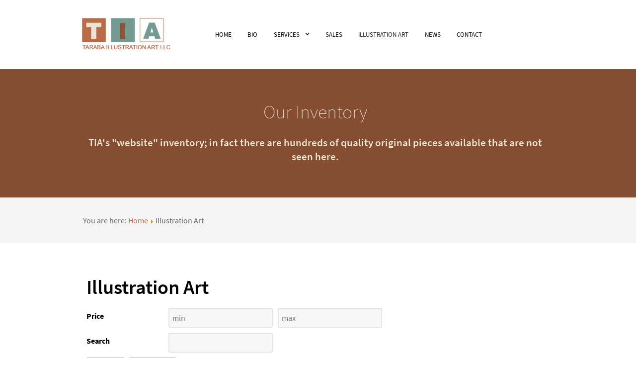

--- FILE ---
content_type: text/html; charset=utf-8
request_url: https://tarabaillustrationart.com/illustration-art?ind=d
body_size: 7084
content:
<!DOCTYPE html>
<html lang="en-GB" dir="ltr">
        
<head>
    
            <meta name="viewport" content="width=device-width, initial-scale=1.0">
        <meta http-equiv="X-UA-Compatible" content="IE=edge" />
        

        
            
         <meta charset="utf-8">
	<meta name="keywords" content="Illustration Art">
	<meta name="robots" content="noindex, follow">
	<meta name="description" content="Taraba Illustration Art, LLC is an independent small business, specializing in original works of art by American illustrators and spanning the period from 1850 to 1990. Fred Taraba was the Director of Illustration House in New York City from 1991 through August of 2007. At that time, he moved to Casper, Wyoming to start his own business. Being a small operation, you can rest assured that clients --- whether buying or selling are given a level of personal service not found elsewhere. Being my own boss keeps me light on my feet. There are a thousand stories to tell about my 30-plus years in business … don’t be surprised to see some of them pop up here from time to time.">
	<meta name="generator" content="MYOB">
	<title>Taraba Illustration Art Inventory</title>
	<link href="https://tarabaillustrationart.com/illustration-art?ind=d" rel="canonical">
	<link href="/illustration-art?format=feed&amp;type=rss" rel="alternate" type="application/rss+xml" title="RSS 2.0">
	<link href="/illustration-art?format=feed&amp;type=atom" rel="alternate" type="application/atom+xml" title="Atom 1.0">

    <link href="/media/djextensions/magnific/magnific.css" rel="stylesheet" />
	<link href="/components/com_djcatalog2/themes/bootstrapped/css/theme.css" rel="stylesheet" />
	<link href="/components/com_djcatalog2/themes/bootstrapped/css/responsive.css" rel="stylesheet" />
	<link href="/media/plg_system_jcepro/site/css/content.min.css?86aa0286b6232c4a5b58f892ce080277" rel="stylesheet" />
	<link href="/media/gantry5/engines/nucleus/css-compiled/nucleus.css" rel="stylesheet" />
	<link href="/templates/rt_versla/custom/css-compiled/versla_166.css" rel="stylesheet" />
	<link href="/media/gantry5/engines/nucleus/css-compiled/bootstrap5.css" rel="stylesheet" />
	<link href="/media/system/css/joomla-fontawesome.min.css" rel="stylesheet" />
	<link href="/media/system/css/debug.css" rel="stylesheet" />
	<link href="/media/gantry5/assets/css/font-awesome.min.css" rel="stylesheet" />
	<link href="/templates/rt_versla/custom/css-compiled/versla-joomla_166.css" rel="stylesheet" />
	<link href="/templates/rt_versla/custom/css-compiled/custom_166.css" rel="stylesheet" />
	<link href="/templates/rt_versla/css/animate.css" rel="stylesheet" />
	<style> .djc_item .djc_mainimage { margin-left: 10px; margin-bottom: 10px; }  .djc_item .djc_mainimage img { padding: 5px; }  .djc_item .djc_thumbnail { margin-left: 10px; margin-bottom: 10px; }  .djc_item .djc_thumbnail img {  padding: 5px;  }  .djc_item .djc_images {width: 522px; }  .djc_item .djc_thumbnail { width: 87px; }  .djc_items .djc_image img { padding: 5px;} .djc_related_items .djc_image img { padding: 5px;} .djc_category .djc_mainimage { margin-left: 10px; margin-bottom: 10px; }  .djc_category .djc_mainimage img { padding: 5px; }  .djc_category .djc_thumbnail { margin-left: 10px; margin-bottom: 10px; }  .djc_category .djc_thumbnail img {  padding: 5px;  }  .djc_category .djc_images {width: 522px; }  .djc_category .djc_thumbnail { width: 87px; }  .djc_subcategory .djc_image img { padding: 5px;} .djc_producer .djc_mainimage { margin-left: 10px; margin-bottom: 10px; }  .djc_producer .djc_mainimage img { padding: 5px; }  .djc_producer .djc_thumbnail { margin-left: 10px; margin-bottom: 10px; }  .djc_producer .djc_thumbnail img {  padding: 5px;  }  .djc_producer .djc_images {width: 522px; }  .djc_producer .djc_thumbnail { width: 87px; } </style>

    <script src="/media/vendor/jquery/js/jquery.min.js?3.7.1"></script>
	<script src="/media/legacy/js/jquery-noconflict.min.js?647005fc12b79b3ca2bb30c059899d5994e3e34d"></script>
	<script type="application/json" class="joomla-script-options new">{"joomla.jtext":{"COM_DJCATALOG2_ADD_TO_CART_ERROR_COMBINATION_PARAMS_INVALID":"Please select all available features of this product.","COM_DJCATALOG2_PRODUCT_OUT_OF_STOCK":"Out of stock","COM_DJCATALOG2_PRODUCT_IN_STOCK":"In stock","COM_DJCATALOG2_PRODUCT_IN_STOCK_QTY":"In stock (%s items)"},"system.paths":{"root":"","rootFull":"https:\/\/tarabaillustrationart.com\/","base":"","baseFull":"https:\/\/tarabaillustrationart.com\/"},"csrf.token":"2ddf4f7ef0973ae80caffdafb1c56e8f"}</script>
	<script src="/media/system/js/core.min.js?37ffe4186289eba9c5df81bea44080aff77b9684"></script>
	<script src="/media/vendor/bootstrap/js/bootstrap-es5.min.js?5.3.2" nomodule defer></script>
	<script src="/media/vendor/bootstrap/js/alert.min.js?5.3.2" type="module"></script>
	<script src="/media/vendor/bootstrap/js/button.min.js?5.3.2" type="module"></script>
	<script src="/media/vendor/bootstrap/js/carousel.min.js?5.3.2" type="module"></script>
	<script src="/media/vendor/bootstrap/js/collapse.min.js?5.3.2" type="module"></script>
	<script src="/media/vendor/bootstrap/js/dropdown.min.js?5.3.2" type="module"></script>
	<script src="/media/vendor/bootstrap/js/modal.min.js?5.3.2" type="module"></script>
	<script src="/media/vendor/bootstrap/js/offcanvas.min.js?5.3.2" type="module"></script>
	<script src="/media/vendor/bootstrap/js/popover.min.js?5.3.2" type="module"></script>
	<script src="/media/vendor/bootstrap/js/scrollspy.min.js?5.3.2" type="module"></script>
	<script src="/media/vendor/bootstrap/js/tab.min.js?5.3.2" type="module"></script>
	<script src="/media/vendor/bootstrap/js/toast.min.js?5.3.2" type="module"></script>
	<script src="/media/djextensions/magnific/magnific.js"></script>
	<script src="/components/com_djcatalog2/assets/magnific/magnific-init.js"></script>
	<script src="/components/com_djcatalog2/themes/bootstrapped/js/theme.js"></script>
	<script src="https://code.jquery.com/ui/1.11.4/jquery-ui.min.js"></script>
	<script>
				window.DJC2BaseUrl = "";
			</script>
	<meta property="og:title" content="Taraba Illustration Art Inventory" />
	<meta property="og:description" content="Taraba Illustration Art, LLC is an independent small business, specializing in original works of art by American illustrators and spanning the period from 1850 to 1990. Fred Taraba was the Director of Illustration House in New York City from 1991 through August of 2007. At that time, he moved to..." />
	<meta property="og:url" content="https://tarabaillustrationart.com/illustration-art" />
	<meta property="twitter:card" content="summary" />
	<meta property="twitter:title" content="Taraba Illustration Art Inventory" />
	<meta property="twitter:description" content="Taraba Illustration Art, LLC is an independent small business, specializing in original works of art by American illustrators and spanning the period from 1850 to 1990. Fred Taraba was the Director of Illustration House in New York City from 1991 through August of 2007. At that time, he moved to..." />

    
                
</head>

    <body class="gantry site com_djcatalog2 view-items no-layout no-task dir-ltr itemid-237 outline-166 g-offcanvas-left g-default g-style-preset1">
        
                    

        <div id="g-offcanvas"  data-g-offcanvas-swipe="0" data-g-offcanvas-css3="1">
                        <div class="g-grid">                        

        <div class="g-block size-100">
             <div id="mobile-menu-2377-particle" class="g-content g-particle">            <div id="g-mobilemenu-container" data-g-menu-breakpoint="48rem"></div>
            </div>
        </div>
            </div>
    </div>
        <div id="g-page-surround">
            <div class="g-offcanvas-hide g-offcanvas-toggle" role="navigation" data-offcanvas-toggle aria-controls="g-offcanvas" aria-expanded="false"><i class="fa fa-fw fa-bars"></i></div>                        

                    
                <section id="g-top">
                                        <div class="g-grid">                        

        <div class="g-block size-100">
             <div class="g-system-messages">
                                            <div id="system-message-container">
    </div>

            
    </div>
        </div>
            </div>
            
    </section>
        
                <section id="g-navigation">
                                        <div class="g-grid">                        

        <div class="g-block size-25">
             <div id="logo-9656-particle" class="g-content g-particle">            <a href="/" target="_self" title="" aria-label="" rel="home" class="g-logo">
                        <img src="/templates/rt_versla/custom/images/TIA-logo.jpg"  alt="" />
            </a>
            </div>
        </div>
                    

        <div class="g-block size-75">
             <div id="menu-2989-particle" class="g-content g-particle">            <nav class="g-main-nav" data-g-hover-expand="true">
        <ul class="g-toplevel">
                                                                                                                
        
                
        
                
        
        <li class="g-menu-item g-menu-item-type-component g-menu-item-101 g-standard  ">
                            <a class="g-menu-item-container" href="/">
                                                                <span class="g-menu-item-content">
                                    <span class="g-menu-item-title">Home</span>
            
                    </span>
                                                </a>
                                </li>
    
                                                                                                
        
                
        
                
        
        <li class="g-menu-item g-menu-item-type-component g-menu-item-248 g-standard  ">
                            <a class="g-menu-item-container" href="/biography">
                                                                <span class="g-menu-item-content">
                                    <span class="g-menu-item-title">Bio</span>
            
                    </span>
                                                </a>
                                </li>
    
                                                                                                
        
                
        
                
        
        <li class="g-menu-item g-menu-item-type-separator g-menu-item-247 g-parent g-standard  ">
                            <div class="g-menu-item-container" data-g-menuparent="">                                                                            <span class="g-separator g-menu-item-content">            <span class="g-menu-item-title">Services</span>
            </span>
                                        <span class="g-menu-parent-indicator"></span>                            </div>                                                                <ul class="g-dropdown g-inactive g-fade g-dropdown-right">
            <li class="g-dropdown-column">
                        <div class="g-grid">
                        <div class="g-block size-100">
            <ul class="g-sublevel">
                <li class="g-level-1 g-go-back">
                    <a class="g-menu-item-container" href="#" data-g-menuparent=""><span>Back</span></a>
                </li>
                                                                                                                    
        
                
        
                
        
        <li class="g-menu-item g-menu-item-type-component g-menu-item-254  ">
                            <a class="g-menu-item-container" href="/services/consignment">
                                                                <span class="g-menu-item-content">
                                    <span class="g-menu-item-title">Consignment</span>
            
                    </span>
                                                </a>
                                </li>
    
                                                                                                
        
                
        
                
        
        <li class="g-menu-item g-menu-item-type-component g-menu-item-249  ">
                            <a class="g-menu-item-container" href="/services/buying-art">
                                                                <span class="g-menu-item-content">
                                    <span class="g-menu-item-title">I Buy</span>
            
                    </span>
                                                </a>
                                </li>
    
                                                                                                
        
                
        
                
        
        <li class="g-menu-item g-menu-item-type-component g-menu-item-255  ">
                            <a class="g-menu-item-container" href="/services/consulting">
                                                                <span class="g-menu-item-content">
                                    <span class="g-menu-item-title">Consulting</span>
            
                    </span>
                                                </a>
                                </li>
    
                                                                                                
        
                
        
                
        
        <li class="g-menu-item g-menu-item-type-component g-menu-item-256  ">
                            <a class="g-menu-item-container" href="/services/appraisals">
                                                                <span class="g-menu-item-content">
                                    <span class="g-menu-item-title">Appraisals</span>
            
                    </span>
                                                </a>
                                </li>
    
                                                                                                
        
                
        
                
        
        <li class="g-menu-item g-menu-item-type-component g-menu-item-257  ">
                            <a class="g-menu-item-container" href="/services/links">
                                                                <span class="g-menu-item-content">
                                    <span class="g-menu-item-title">Links</span>
            
                    </span>
                                                </a>
                                </li>
    
    
            </ul>
        </div>
            </div>

            </li>
        </ul>
            </li>
    
                                                                                                
        
                
        
                
        
        <li class="g-menu-item g-menu-item-type-component g-menu-item-259 g-standard  ">
                            <a class="g-menu-item-container" href="/sales">
                                                                <span class="g-menu-item-content">
                                    <span class="g-menu-item-title">Sales</span>
            
                    </span>
                                                </a>
                                </li>
    
                                                                                                
        
                
        
                
        
        <li class="g-menu-item g-menu-item-type-component g-menu-item-237 active g-standard  ">
                            <a class="g-menu-item-container" href="/illustration-art">
                                                                <span class="g-menu-item-content">
                                    <span class="g-menu-item-title">Illustration Art</span>
            
                    </span>
                                                </a>
                                </li>
    
                                                                                                
        
                
        
                
        
        <li class="g-menu-item g-menu-item-type-component g-menu-item-253 g-standard  ">
                            <a class="g-menu-item-container" href="/news">
                                                                <span class="g-menu-item-content">
                                    <span class="g-menu-item-title">News</span>
            
                    </span>
                                                </a>
                                </li>
    
                                                                                                
        
                
        
                
        
        <li class="g-menu-item g-menu-item-type-component g-menu-item-246 g-standard  ">
                            <a class="g-menu-item-container" href="/contact">
                                                                <span class="g-menu-item-content">
                                    <span class="g-menu-item-title">Contact</span>
            
                    </span>
                                                </a>
                                </li>
    
    
        </ul>
    </nav>
            </div>
        </div>
            </div>
            
    </section>
        
                <section id="g-slideshow">
                                        <div class="g-grid">                        

        <div class="g-block size-100">
             <div class="g-content">
                                    <div class="slideshow-a moduletable ">
        <div id="module-simplecontent-638-particle" class="g-particle"><div class="center">
        <div class="g-simplecontent">

            
                            <div class="g-simplecontent-item g-simplecontent-layout-header">
                    
                    
                    
                                                                    <div class="g-simplecontent-item-content-title">Our Inventory</div>
                                                                                        
                    
                    <div class="g-simplecontent-item-leading-content">TIA's "website" inventory; in fact there are hundreds of quality original pieces available that are not seen here. </div>                    
                                    </div>
            
        </div>
    </div></div></div>
            
        </div>
        </div>
            </div>
            
    </section>
        
                <section id="g-feature">
                                        <div class="g-grid">                        

        <div class="g-block size-100">
             <div class="g-content">
                                    <div class="platform-content"><div class="feature-a moduletable ">
        <div class = "breadcrumbs" style='padding-left: 5px;'>
<span class="showHere">You are here: </span><a href="/" class="pathway">Home</a> <img src="/media/system/images/arrow.png" alt=""> <span>Illustration Art</span></div>
</div></div>
            
        </div>
        </div>
            </div>
            
    </section>
    
                                
    
    
                <section id="g-container-main" class="g-wrapper">
                            <div class="g-grid">                        

        <div class="g-block size-100">
             <main id="g-mainbar">
                                        <div class="g-grid">                        

        <div class="g-block size-100">
             <div class="g-content">
                                                            <div class="platform-content container"><div class="row"><div class="col"><div id="djcatalog" class="djc_list djc_theme_bootstrapped">


<div class="djc_heading_set">

  


	<h1 class="componentheading djc_page_heading">
		Illustration Art	</h1>

</div>

<div class="djc_subcategories_set">
</div>


<div class="djc_filters_set">
	<div class="djc_filters djc_clearfix" id="tlb">
		<div class="djc_filters_in djc_clearfix">
	<form name="djcatalogForm" id="djcatalogForm" method="post" action="/component/djcatalog2/?task=search">
										<ul class="djc_filter_ul djc_filter_list djc_price_filter djc_clearfix">
				<li class="col-md-2 djc_filter_label">
					<span>Price</span>
				</li>
				<li class="djc_filter_input">
					<input class="input form-control input-mini" id="djc_price_filter_from" type="text" value="" name="price_from" placeholder="min" />
				</li>
				<li class="djc_filter_input">
					<input class="input form-control input-mini" id="djc_price_filter_to" type="text" value="" name="price_to" placeholder="max"/>
				</li>
			</ul>
			<div class="clear"></div>
							<ul class="djc_filter_ul djc_filter_search djc_clearfix">
				<li class="col-md-2 djc_filter_label"><span>Search</span></li>
									<li class="djc_filter_input"><input type="text" class="input form-control" name="search" id="djcatsearch" value="" aria-label="Search filter"/></li>
											</ul>
				
						
				
					<ul class="djc_filter_ul djc_filter_search djc_filter_buttons djc_clearfix" >
				<li class="djc_filter_button djc_filter_button djc_filter_button_go"><input type="submit" class="button btn btn-primary djc_filter_go_btn" onclick="DJCatalog2SubmitSearch(false);" value="Go" /></li>
				<li class="djc_filter_button djc_filter_button djc_filter_button_reset"><input type="submit" class="button btn djc_filter_reset_btn" onclick="DJCatalog2SubmitSearch(true);" value="Reset" /></li>
			</ul>
			<script>
				function DJCatalog2SubmitSearch(clear) {
					var form = jQuery('#djcatalogForm');
					if (clear) {
						form.find('input[type="text"]').val('');
						form.find('#stid, #cntid').val('0');
						form.find('#djc_pic_only').removeAttr('checked');
					}
					return form.submit();
				}
			</script>
					<input type="hidden" name="cid" value="1" />
				<input type="hidden" name="pid" value="" />
			<input type="hidden" name="option" value="com_djcatalog2" />
	<input type="hidden" name="view" value="items" />
	<input type="hidden" name="order" value="i.name" />
	<input type="hidden" name="dir" value="asc" />
	<input type="hidden" name="task" value="search" />
	<input type="hidden" name="Itemid" value="237" />
	</form>
	
		
</div>			</div>

</div>

<div class="djc_atoz_set">
	<div class="djc_atoz djc_clearfix">
		
<div class="djc_atoz_in">
    <ul class="djc_atoz_list djc_clearfix">
                           <li style="width: 3.6538461538462%; margin: 0 0.096153846153846%;">
                                                                     <a href="/illustration-art?ind=a#tlb">
                               <span class="btn btn-primary">a</span>
                           </a>
                                      </li>
                           <li style="width: 3.6538461538462%; margin: 0 0.096153846153846%;">
                                                                     <a href="/illustration-art?ind=b#tlb">
                               <span class="btn btn-primary">b</span>
                           </a>
                                      </li>
                           <li style="width: 3.6538461538462%; margin: 0 0.096153846153846%;">
                                                                     <a href="/illustration-art?ind=c#tlb">
                               <span class="btn btn-primary">c</span>
                           </a>
                                      </li>
                           <li style="width: 3.6538461538462%; margin: 0 0.096153846153846%;">
                                                                     <a href="/illustration-art#tlb">
                               <span class="btn btn-primary active">d</span>
                           </a>
                                      </li>
                           <li style="width: 3.6538461538462%; margin: 0 0.096153846153846%;">
                                                                     <a href="/illustration-art?ind=e#tlb">
                               <span class="btn btn-primary">e</span>
                           </a>
                                      </li>
                           <li style="width: 3.6538461538462%; margin: 0 0.096153846153846%;">
                                                                     <a href="/illustration-art?ind=f#tlb">
                               <span class="btn btn-primary">f</span>
                           </a>
                                      </li>
                           <li style="width: 3.6538461538462%; margin: 0 0.096153846153846%;">
                                                                     <a href="/illustration-art?ind=g#tlb">
                               <span class="btn btn-primary">g</span>
                           </a>
                                      </li>
                           <li style="width: 3.6538461538462%; margin: 0 0.096153846153846%;">
                                                                     <a href="/illustration-art?ind=h#tlb">
                               <span class="btn btn-primary">h</span>
                           </a>
                                      </li>
                           <li style="width: 3.6538461538462%; margin: 0 0.096153846153846%;">
                                                                     <a href="/illustration-art?ind=i#tlb">
                               <span class="btn btn-primary">i</span>
                           </a>
                                      </li>
                           <li style="width: 3.6538461538462%; margin: 0 0.096153846153846%;">
                                                                     <a href="/illustration-art?ind=j#tlb">
                               <span class="btn btn-primary">j</span>
                           </a>
                                      </li>
                           <li style="width: 3.6538461538462%; margin: 0 0.096153846153846%;">
                                                                     <a href="/illustration-art?ind=k#tlb">
                               <span class="btn btn-primary">k</span>
                           </a>
                                      </li>
                           <li style="width: 3.6538461538462%; margin: 0 0.096153846153846%;">
                                                                     <a href="/illustration-art?ind=l#tlb">
                               <span class="btn btn-primary">l</span>
                           </a>
                                      </li>
                           <li style="width: 3.6538461538462%; margin: 0 0.096153846153846%;">
                                                                     <a href="/illustration-art?ind=m#tlb">
                               <span class="btn btn-primary">m</span>
                           </a>
                                      </li>
                           <li style="width: 3.6538461538462%; margin: 0 0.096153846153846%;">
                                                                     <a href="/illustration-art?ind=n#tlb">
                               <span class="btn btn-primary">n</span>
                           </a>
                                      </li>
                           <li style="width: 3.6538461538462%; margin: 0 0.096153846153846%;">
                                                                     <a href="/illustration-art?ind=o#tlb">
                               <span class="btn btn-primary">o</span>
                           </a>
                                      </li>
                           <li style="width: 3.6538461538462%; margin: 0 0.096153846153846%;">
                                                                     <a href="/illustration-art?ind=p#tlb">
                               <span class="btn btn-primary">p</span>
                           </a>
                                      </li>
                           <li style="width: 3.6538461538462%; margin: 0 0.096153846153846%;">
                                                                     <a href="/illustration-art?ind=q#tlb">
                               <span class="btn btn-primary">q</span>
                           </a>
                                      </li>
                           <li style="width: 3.6538461538462%; margin: 0 0.096153846153846%;">
                                                                     <a href="/illustration-art?ind=r#tlb">
                               <span class="btn btn-primary">r</span>
                           </a>
                                      </li>
                           <li style="width: 3.6538461538462%; margin: 0 0.096153846153846%;">
                                                                     <a href="/illustration-art?ind=s#tlb">
                               <span class="btn btn-primary">s</span>
                           </a>
                                      </li>
                           <li style="width: 3.6538461538462%; margin: 0 0.096153846153846%;">
                                                                     <a href="/illustration-art?ind=t#tlb">
                               <span class="btn btn-primary">t</span>
                           </a>
                                      </li>
                           <li style="width: 3.6538461538462%; margin: 0 0.096153846153846%;">
                                                                     <a href="/illustration-art?ind=u#tlb">
                               <span class="btn btn-primary">u</span>
                           </a>
                                      </li>
                           <li style="width: 3.6538461538462%; margin: 0 0.096153846153846%;">
                                                                     <a href="/illustration-art?ind=v#tlb">
                               <span class="btn btn-primary">v</span>
                           </a>
                                      </li>
                           <li style="width: 3.6538461538462%; margin: 0 0.096153846153846%;">
                                                                     <a href="/illustration-art?ind=w#tlb">
                               <span class="btn btn-primary">w</span>
                           </a>
                                      </li>
                           <li style="width: 3.6538461538462%; margin: 0 0.096153846153846%;">
                                                                     <a href="/illustration-art?ind=x#tlb">
                               <span class="btn btn-primary">x</span>
                           </a>
                                      </li>
                           <li style="width: 3.6538461538462%; margin: 0 0.096153846153846%;">
                                                                     <a href="/illustration-art?ind=y#tlb">
                               <span class="btn btn-primary">y</span>
                           </a>
                                      </li>
                           <li style="width: 3.6538461538462%; margin: 0 0.096153846153846%;">
                                                                     <a href="/illustration-art?ind=z#tlb">
                               <span class="btn btn-primary">z</span>
                           </a>
                                      </li>
                     </ul>
</div>
	</div>
</div>
<div class="djc_order_set">
	<div class="djc_order djc_clearfix">
		<div class="djc_order_in thumbnail">
    <ul class="djc_order_buttons djc_clearfix">
        <li class="col-md-2"><span>Order</span></li>
                    <li><a href="/illustration-art?ind=d&amp;order=i.name&amp;dir=desc#tlb">Name</a><img class="djcat_order_dir" alt="asc" src="/components/com_djcatalog2/themes/bootstrapped/images/asc.png" /></li>
                                            <li><a href="/illustration-art?ind=d&amp;order=i.price&amp;dir=desc#tlb">Price</a></li>
                                        	        	            <li><a href="/illustration-art?ind=d&amp;order=f_artist&amp;dir=desc#tlb">Artist</a></li>
	        	            <li><a href="/illustration-art?ind=d&amp;order=f_medium&amp;dir=desc#tlb">Medium</a></li>
	                    </ul>
</div>
	</div>
</div>

<div class="djc_toolbar_set">
		
			<div class="djc_items_toolbar djc_clearfix">
						
							<div class="djc_layout_switch djc_clearfix">
					<div class="djc_layout_switch_in">
    <ul class="djc_layout_buttons djc_clearfix btn-group">
		<li><a class="btn btn-primary active" href="/illustration-art?ind=d&amp;l=items#tlb" title="Switch to grid layout"><img src="/components/com_djcatalog2/themes/default/images/grid.png" alt="Switch to grid layout" /></a></li>
		<li><a class="btn btn-primary" href="/illustration-art?ind=d&amp;l=table#tlb" title="Switch to table layout"><img src="/components/com_djcatalog2/themes/default/images/table.png" alt="Switch to table layout" /></a></li>
	</ul>
</div>

				</div>
					</div>
	</div>


<div class="djc_result_set">
			<div class="djc_items djc_clearfix djc_listing_items">
			
	<div class="djc_clearfix djc_item_row djc_item_row_first_0 djc2_cols_2">
			<div class="djc_item pull_left djc_item_col_first" style="width:49.99%">
		<div class="djc_item_bg">
		<div class="djc_item_in djc_clearfix">
						
						<div class="djc_image ">
					<a 	href="/illustration-art/393-difate2024?ic=1"
																>
				<img 	alt="Main" 
				src="/media/djcatalog2/images/item/3/difate2024_m.jpg" 
				class="img-polaroid" 
		/>
							</a>
			</div>
 
					
					<div class="djc_title">
				<h3>
									<a href="/illustration-art/393-difate2024?ic=1">Di Fate, Vincent </a>
								</h3>
			</div>
			
							
				
				
		<div class="djc_description">
			<div class="djc_item_info">
												
								
								
									
	<div class="djc_price" data-itemid="393" aria-live="polite"  >
					<span class="djc_price_label">Price: </span>
			<span class="djc_price_normal djc_price_new"><span class="djc_price_unit">$</span><span class="djc_price_value">7,650.00</span></span>
				
			</div>

                

								
								
								
								
								
									<div class="djc_location">
											</div>
							
			</div>
			
						<div class="djc_introtext">
							</div>
						
			        <div class="djc_attributes">
            <table class="table table-condensed">
				<tr class="djc_attribute djc_ef_artist"><td class="djc_label -label "><span class="djc_attribute-label">Artist</span></td><td  class="djc_value -value ">Vincent Di Fate (b. 1945)</td></tr><tr class="djc_attribute djc_ef_medium"><td class="djc_label -label "><span class="djc_attribute-label">Medium</span></td><td  class="djc_value -value ">acrylic</td></tr>            </table>
        </div>
	
		</div>
							
										<div class="clear"></div>
				<div class="djc_readon">
										<a class="btn btn-primary readmore" href="/illustration-art/393-difate2024?ic=1">More...</a>
																			</div>
					 </div>
 	</div>
	<div class="djc_clear"></div>
	</div>
			<div class="djc_item pull_left djc_item_col_last" style="width:49.99%">
		<div class="djc_item_bg">
		<div class="djc_item_in djc_clearfix">
						
						<div class="djc_image ">
					<a 	href="/illustration-art/297-di-fate-vincent?ic=1"
																>
				<img 	alt="Main" 
				src="/media/djcatalog2/images/item/2/di-fate-vincent_m.jpg" 
				class="img-polaroid" 
		/>
							</a>
			</div>
 
					
					<div class="djc_title">
				<h3>
									<a href="/illustration-art/297-di-fate-vincent?ic=1">Di Fate, Vincent</a>
								</h3>
			</div>
			
							
				
				
		<div class="djc_description">
			<div class="djc_item_info">
												
								
								
									
	<div class="djc_price" data-itemid="297" aria-live="polite"  >
					<span class="djc_price_label">Price: </span>
			<span class="djc_price_normal djc_price_new"><span class="djc_price_unit">$</span><span class="djc_price_value">800.00</span></span>
				
			</div>

                

								
								
								
								
								
									<div class="djc_location">
											</div>
							
			</div>
			
						<div class="djc_introtext">
							</div>
						
			        <div class="djc_attributes">
            <table class="table table-condensed">
				<tr class="djc_attribute djc_ef_artist"><td class="djc_label -label "><span class="djc_attribute-label">Artist</span></td><td  class="djc_value -value ">Vincent Di Fate (b. 1945)</td></tr><tr class="djc_attribute djc_ef_medium"><td class="djc_label -label "><span class="djc_attribute-label">Medium</span></td><td  class="djc_value -value ">Scratchboard</td></tr>            </table>
        </div>
	
		</div>
							
										<div class="clear"></div>
				<div class="djc_readon">
										<a class="btn btn-primary readmore" href="/illustration-art/297-di-fate-vincent?ic=1">More...</a>
																			</div>
					 </div>
 	</div>
	<div class="djc_clear"></div>
	</div>
			</div>
		<div class="djc_clearfix djc_item_row djc_item_row_1 djc2_cols_2">
			<div class="djc_item pull_left djc_item_col_first" style="width:49.99%">
		<div class="djc_item_bg">
		<div class="djc_item_in djc_clearfix">
						
						<div class="djc_image ">
					<a 	href="/illustration-art/339-difate1122?ic=1"
																>
				<img 	alt="Main" 
				src="/media/djcatalog2/images/item/3/difate1122_m.jpg" 
				class="img-polaroid" 
		/>
							</a>
			</div>
 
					
					<div class="djc_title">
				<h3>
									<a href="/illustration-art/339-difate1122?ic=1">Di Fate, Vincent</a>
								</h3>
			</div>
			
							
				
				
		<div class="djc_description">
			<div class="djc_item_info">
												
								
								
									
	<div class="djc_price" data-itemid="339" aria-live="polite"  >
					<span class="djc_price_label">Price: </span>
			<span class="djc_price_normal djc_price_new"><span class="djc_price_unit">$</span><span class="djc_price_value">6,250.00</span></span>
				
			</div>

                

								
								
								
								
								
									<div class="djc_location">
											</div>
							
			</div>
			
						<div class="djc_introtext">
							</div>
						
			        <div class="djc_attributes">
            <table class="table table-condensed">
				<tr class="djc_attribute djc_ef_artist"><td class="djc_label -label "><span class="djc_attribute-label">Artist</span></td><td  class="djc_value -value ">Vincent Di Fate (b. 1945)</td></tr><tr class="djc_attribute djc_ef_medium"><td class="djc_label -label "><span class="djc_attribute-label">Medium</span></td><td  class="djc_value -value ">Acrylic </td></tr>            </table>
        </div>
	
		</div>
							
										<div class="clear"></div>
				<div class="djc_readon">
										<a class="btn btn-primary readmore" href="/illustration-art/339-difate1122?ic=1">More...</a>
																			</div>
					 </div>
 	</div>
	<div class="djc_clear"></div>
	</div>
			<div class="djc_item pull_left djc_item_col_last" style="width:49.99%">
		<div class="djc_item_bg">
		<div class="djc_item_in djc_clearfix">
						
						<div class="djc_image ">
					<a 	href="/illustration-art/395-douglas24?ic=1"
																>
				<img 	alt="Main" 
				src="/media/djcatalog2/images/item/3/douglas24_m.jpg" 
				class="img-polaroid" 
		/>
							</a>
			</div>
 
					
					<div class="djc_title">
				<h3>
									<a href="/illustration-art/395-douglas24?ic=1">Duer, Douglas</a>
								</h3>
			</div>
			
							
				
				
		<div class="djc_description">
			<div class="djc_item_info">
												
								
								
									
	<div class="djc_price" data-itemid="395" aria-live="polite"  >
					<span class="djc_price_label">Price: </span>
			<span class="djc_price_normal djc_price_new"><span class="djc_price_unit">$</span><span class="djc_price_value">4,200.00</span></span>
				
			</div>

                

								
								
								
								
								
									<div class="djc_location">
											</div>
							
			</div>
			
						<div class="djc_introtext">
							</div>
						
			        <div class="djc_attributes">
            <table class="table table-condensed">
				<tr class="djc_attribute djc_ef_artist"><td class="djc_label -label "><span class="djc_attribute-label">Artist</span></td><td  class="djc_value -value ">Douglas Duer (1887-1964)</td></tr><tr class="djc_attribute djc_ef_medium"><td class="djc_label -label "><span class="djc_attribute-label">Medium</span></td><td  class="djc_value -value ">Oil on canvas</td></tr>            </table>
        </div>
	
		</div>
							
										<div class="clear"></div>
				<div class="djc_readon">
										<a class="btn btn-primary readmore" href="/illustration-art/395-douglas24?ic=1">More...</a>
																			</div>
					 </div>
 	</div>
	<div class="djc_clear"></div>
	</div>
			</div>
		<div class="djc_clearfix djc_item_row djc_item_row_last_0 djc2_cols_2">
			<div class="djc_item pull_left djc_item_col_first" style="width:49.99%">
		<div class="djc_item_bg">
		<div class="djc_item_in djc_clearfix">
						
						<div class="djc_image ">
					<a 	href="/illustration-art/411-duer-douglas?ic=1"
																>
				<img 	alt="Main" 
				src="/media/djcatalog2/images/item/4/duer-douglas.1_m.jpg" 
				class="img-polaroid" 
		/>
							</a>
			</div>
 
					
					<div class="djc_title">
				<h3>
									<a href="/illustration-art/411-duer-douglas?ic=1">Duer, Douglas</a>
								</h3>
			</div>
			
							
				
				
		<div class="djc_description">
			<div class="djc_item_info">
												
								
								
									
	<div class="djc_price" data-itemid="411" aria-live="polite"  >
					<span class="djc_price_label">Price: </span>
			<span class="djc_price_normal djc_price_new"><span class="djc_price_unit">$</span><span class="djc_price_value">3,350.00</span></span>
				
			</div>

                

								
								
								
								
								
									<div class="djc_location">
											</div>
							
			</div>
			
						<div class="djc_introtext">
							</div>
						
			        <div class="djc_attributes">
            <table class="table table-condensed">
				<tr class="djc_attribute djc_ef_artist"><td class="djc_label -label "><span class="djc_attribute-label">Artist</span></td><td  class="djc_value -value ">Douglas Duer (1887-1964)</td></tr><tr class="djc_attribute djc_ef_medium"><td class="djc_label -label "><span class="djc_attribute-label">Medium</span></td><td  class="djc_value -value ">Oil on board</td></tr>            </table>
        </div>
	
		</div>
							
										<div class="clear"></div>
				<div class="djc_readon">
										<a class="btn btn-primary readmore" href="/illustration-art/411-duer-douglas?ic=1">More...</a>
																			</div>
					 </div>
 	</div>
	<div class="djc_clear"></div>
	</div>
			</div>
	


		</div>
		
	</div>


<div class="djc_pagination_set">
	
</div>



</div></div></div></div>
    
            
    </div>
        </div>
            </div>
            
    </main>
        </div>
            </div>
    
    </section>
    
        
                <footer id="g-footer">
                                        <div class="g-grid">                        

        <div class="g-block size-25">
             <div class="g-content">
                                    <div class="platform-content"><div class="footer-a moduletable ">
            <h3 class="g-title">Contact TIA</h3>        
<div id="mod-custom648" class="mod-custom custom">
    <p>Taraba Illustration Art&nbsp;<br />P.O. Box 1438<br />Casper, WY 82602<br /><a href="mailto:fred@tarabaillustrationart.com">fred@tarabaillustrationart.com<br /></a><a href="tel:+1307-333-2517">307-333-2517</a></p></div>
</div></div>
            
        </div>
        </div>
                    

        <div class="g-block size-75">
             <div class="g-content">
                                    <div class="platform-content"><div class="footer-b moduletable ">
            <h3 class="g-title">Authenticity & Terms</h3>        
<div id="mod-custom649" class="mod-custom custom">
    <div><a href="http://www.tarabaillustrationart.com/">Taraba Illustration Art, LLC</a>&nbsp;guarantees the authenticity and authorship of the original art offered on these pages --- with certain limitations. Specifically: artist’s name represents TIA’s best judgment at the time posted. For instance art listed as ‘attributed to’ represents our best judgment but isn’t guaranteed. Likewise, those pieces listed as “Artist Unidentified” means that TIA hasn’t been able to establish authorship and is not meant to imply that the information is unknowable. &nbsp;</div>
<div>&nbsp;</div>
<div>For payment TIA accepts… Checks, VENMO, PayPal and Wire transfers. Payment in full is due and appreciated upon receipt of invoice.&nbsp;Time payments and the placing of works “on hold” are handled on a case-by-case basis. Purchases picked up in Wyoming or shipped to a&nbsp;Wyoming address are subject to local sales tax as are works purchased at conventions, exhibitions and art shows. All payments must&nbsp;successfully clearTIA's bank account prior to the release of the artwork.<br /><br />A note on copyrighted material: The purchase of artwork from Taraba Illustration Art does not include, nor imply, the purchase of rights of reproduction. Taraba Illustration Art, LLC does not claim the ownership or availability of such rights.</div></div>
</div></div>
            
        </div>
        </div>
            </div>
            
    </footer>
        
                <section id="g-copyright">
                                        <div class="g-grid">                        

        <div class="g-block size-25">
             <div id="totop-2218-particle" class="g-content g-particle">            <div class="g-totop g-particle">
    <div class="g-totop">
        <a href="#" id="g-totop" rel="nofollow">
            <i class="fa fa-angle-double-up fa-fw"></i>            To Top                    </a>
    </div>
</div>
            </div>
        </div>
                    

        <div class="g-block size-50 center">
             <div class="g-content">
                                    <div class="platform-content"><div class="copyright-a moduletable ">
        
<div id="mod-custom647" class="mod-custom custom">
    <p>&copy; Taraba Illustration Art, LLC<br /><a href="http://www.waveswebdesign.com" target="_blank" title="Professional Web Site Design for Small Businesses">Web Site Design By&nbsp;Waves Web Design</a></p></div>
</div></div>
            
        </div>
        </div>
                    

        <div class="g-block size-25 align-right">
             <div class="g-content">
                                    <div class="platform-content"><div class="copyright-b moduletable ">
        
<div id="mod-custom654" class="mod-custom custom">
    <p><a href="/index.php/site-map">Site Map</a> &bull; <a href="/index.php/contact">Contact</a> &bull; <a href="/index.php">Home</a></p></div>
</div></div>
            
        </div>
        </div>
            </div>
            
    </section>
    
                        

        </div>
                    

                        <script type="text/javascript" src="/media/gantry5/assets/js/main.js"></script>
    

    

        
    </body>
</html>


--- FILE ---
content_type: text/css
request_url: https://tarabaillustrationart.com/templates/rt_versla/custom/css-compiled/versla_166.css
body_size: 190355
content:
/* GANTRY5 DEVELOPMENT MODE ENABLED.
 *
 * WARNING: This file is automatically generated by Gantry5. Any modifications to this file will be lost!
 *
 * For more information on modifying CSS, please read:
 *
 * http://docs.gantry.org/gantry5/configure/styles
 * http://docs.gantry.org/gantry5/tutorials/adding-a-custom-style-sheet
 */

@charset "UTF-8";
.g-content {
  margin: 0.625rem;
  padding: 1.5rem;
}
.g-flushed .g-content {
  margin: 0;
  padding: 0;
}
body {
  font-size: 1rem;
  line-height: 1.5;
}
h1 {
  font-size: 2.5rem;
}
h2 {
  font-size: 2.25rem;
}
h3 {
  font-size: 2rem;
}
h4 {
  font-size: 1.75rem;
}
h5 {
  font-size: 1.5rem;
}
h6 {
  font-size: 1.25rem;
}
small {
  font-size: 0.875rem;
}
cite {
  font-size: 0.875rem;
}
sub, sup {
  font-size: 0.75rem;
}
code, kbd, pre, samp {
  font-size: 1rem;
  font-family: "Menlo", "Monaco", monospace;
}
textarea, select[multiple=multiple], input[type="color"], input[type="date"], input[type="datetime"], input[type="datetime-local"], input[type="email"], input[type="month"], input[type="number"], input[type="password"], input[type="search"], input[type="tel"], input[type="text"], input[type="time"], input[type="url"], input[type="week"], input:not([type]) {
  border-radius: 0.1875rem;
}
body {
  color: #000000;
  background: #ffffff;
  -webkit-font-smoothing: antialiased;
  -moz-osx-font-smoothing: grayscale;
}
body #g-page-surround {
  background: #ffffff;
  overflow: hidden;
}
.g-bodyonly body #g-page-surround {
  color: #000000;
  background: #ffffff;
}
body p {
  margin: 0 0 1.3rem 0;
}
body span.para {
  display: block;
  margin: 1rem 0;
}
body.dir-rtl .align-left {
  text-align: right !important;
}
body.dir-rtl .align-right {
  text-align: left !important;
}
@media print {
  #g-page-surround {
    background: #fff !important;
    color: #000 !important;
  }
}
.g-logo {
  color: rgba(0, 0, 0, 0.8);
  font-weight: 400;
  font-size: 1.75rem;
  line-height: 1.5;
  box-shadow: none !important;
  text-transform: uppercase;
}
@media only all and (max-width: 47.99rem) {
  .g-logo {
    text-align: center;
    display: block;
    position: relative;
    z-index: 1;
  }
}
.dir-rtl .g-logo img {
  padding-right: 0;
  padding-left: 1rem;
}
.flush > .g-container, .flush > .g-content, .g-flushed > .g-container, .g-flushed > .g-content {
  margin: 0 !important;
  padding: 0 !important;
}
.g-container-flushed {
  margin: -4rem 0;
}
.dir-rtl .g-branding {
  text-align: right;
  direction: ltr;
}
.g-nobackground {
  background: none !important;
}
.nomarginleft, .nomarginleft > .g-content {
  margin-left: 0;
}
.smallmarginleft:not(.g-block), .smallmarginleft > .g-content {
  margin-left: 0.25rem;
}
.medmarginleft:not(.g-block), .medmarginleft > .g-content {
  margin-left: 1rem;
}
.largemarginleft:not(.g-block), .largemarginleft > .g-content {
  margin-left: 3rem;
}
.nomarginright, .nomarginright > .g-content {
  margin-right: 0;
}
.smallmarginright:not(.g-block), .smallmarginright > .g-content {
  margin-right: 0.25rem;
}
.medmarginright:not(.g-block), .medmarginright > .g-content {
  margin-right: 1rem;
}
.largemarginright:not(.g-block), .largemarginright > .g-content {
  margin-right: 3rem;
}
.nomargintop, .nomargintop > .g-content {
  margin-top: 0;
}
.smallmargintop:not(.g-block), .smallmargintop > .g-content {
  margin-top: 0.25rem;
}
.medmargintop:not(.g-block), .medmargintop > .g-content {
  margin-top: 1rem;
}
.largemargintop:not(.g-block), .largemargintop > .g-content {
  margin-top: 3rem;
}
.nomarginbottom, .nomarginbottom > .g-content {
  margin-bottom: 0;
}
.smallmarginbottom:not(.g-block), .smallmarginbottom > .g-content {
  margin-bottom: 0.25rem;
}
.medmarginbottom:not(.g-block), .medmarginbottom > .g-content {
  margin-bottom: 1rem;
}
.largemarginbottom:not(.g-block), .largemarginbottom > .g-content {
  margin-bottom: 3rem;
}
.nomarginall, .nomarginall > .g-content {
  margin: 0;
}
.smallmarginall:not(.g-block), .smallmarginall > .g-content {
  margin: 0.25rem;
}
.medmarginall:not(.g-block), .medmarginall > .g-content {
  margin: 1rem;
}
.largemarginall:not(.g-block), .largemarginall > .g-content {
  margin: 3rem;
}
.margin2x > .g-content {
  margin: 1.25rem;
}
.margin3x > .g-content {
  margin: 1.875rem;
}
.nopaddingleft, .nopaddingleft > .g-content {
  padding-left: 0;
}
.smallpaddingleft:not(.g-block), .smallpaddingleft > .g-content {
  padding-left: 0.25rem;
}
.medpaddingleft:not(.g-block), .medpaddingleft > .g-content {
  padding-left: 1rem;
}
.largepaddingleft:not(.g-block), .largepaddingleft > .g-content {
  padding-left: 3rem;
}
.nopaddingright, .nopaddingright > .g-content {
  padding-right: 0;
}
.smallpaddingright:not(.g-block), .smallpaddingright > .g-content {
  padding-right: 0.25rem;
}
.medpaddingright:not(.g-block), .medpaddingright > .g-content {
  padding-right: 1rem;
}
.largepaddingright:not(.g-block), .largepaddingright > .g-content {
  padding-right: 3rem;
}
.nopaddingtop, .nopaddingtop > .g-content {
  padding-top: 0;
}
.smallpaddingtop:not(.g-block), .smallpaddingtop > .g-content {
  padding-top: 0.25rem;
}
.medpaddingtop:not(.g-block), .medpaddingtop > .g-content {
  padding-top: 1rem;
}
.largepaddingtop:not(.g-block), .largepaddingtop > .g-content {
  padding-top: 3rem;
}
.nopaddingbottom, .nopaddingbottom > .g-content {
  padding-bottom: 0;
}
.smallpaddingbottom:not(.g-block), .smallpaddingbottom > .g-content {
  padding-bottom: 0.25rem;
}
.medpaddingbottom:not(.g-block), .medpaddingbottom > .g-content {
  padding-bottom: 1rem;
}
.largepaddingbottom:not(.g-block), .largepaddingbottom > .g-content {
  padding-bottom: 3rem;
}
.nopaddingall, .nopaddingall > .g-content {
  padding: 0;
}
.smallpaddingall:not(.g-block), .smallpaddingall > .g-content {
  padding: 0.25rem;
}
.medpaddingall:not(.g-block), .medpaddingall > .g-content {
  padding: 1rem;
}
.largepaddingall:not(.g-block), .largepaddingall > .g-content {
  padding: 3rem;
}
.padding2x > .g-content {
  padding: 3rem;
}
.padding3x > .g-content {
  padding: 4.5rem;
}
.section-paddings, #g-top, #g-slideshow, #g-navigation, #g-header, #g-above, #g-utility, #g-feature, #g-extension, #g-bottom, #g-footer, #g-copyright {
  padding: 0 10%;
}
@media only all and (min-width: 48rem) and (max-width: 59.99rem) {
  .section-paddings, #g-top, #g-slideshow, #g-navigation, #g-header, #g-above, #g-utility, #g-feature, #g-extension, #g-bottom, #g-footer, #g-copyright {
    padding: 0 2%;
  }
}
@media only all and (max-width: 47.99rem) {
  .section-paddings, #g-top, #g-slideshow, #g-navigation, #g-header, #g-above, #g-utility, #g-feature, #g-extension, #g-bottom, #g-footer, #g-copyright {
    padding: 0 2%;
  }
}
.section-horizontal-paddings {
  padding-left: 10%;
  padding-right: 10%;
}
@media only all and (min-width: 48rem) and (max-width: 59.99rem) {
  .section-horizontal-paddings {
    padding-left: 0;
    padding-right: 0;
  }
}
@media only all and (max-width: 47.99rem) {
  .section-horizontal-paddings {
    padding-left: 0;
    padding-right: 0;
  }
}
.section-horizontal-paddings-small {
  padding-left: 5%;
  padding-right: 5%;
}
@media only all and (min-width: 48rem) and (max-width: 59.99rem) {
  .section-horizontal-paddings-small {
    padding-left: 0;
    padding-right: 0;
  }
}
@media only all and (max-width: 47.99rem) {
  .section-horizontal-paddings-small {
    padding-left: 0;
    padding-right: 0;
  }
}
.section-horizontal-paddings-large {
  padding-left: 15%;
  padding-right: 15%;
}
@media only all and (min-width: 48rem) and (max-width: 59.99rem) {
  .section-horizontal-paddings-large {
    padding-left: 0;
    padding-right: 0;
  }
}
@media only all and (max-width: 47.99rem) {
  .section-horizontal-paddings-large {
    padding-left: 0;
    padding-right: 0;
  }
}
.section-vertical-paddings {
  padding-top: 4vw;
  padding-bottom: 4vw;
}
.section-vertical-paddings-small {
  padding-top: 2vw;
  padding-bottom: 2vw;
}
.section-vertical-paddings-large {
  padding-top: 6vw;
  padding-bottom: 6vw;
}
.no-section-paddings {
  padding: 0 !important;
}
.center-block {
  text-align: center;
  margin: auto;
}
.g-center-vertical {
  display: flex;
  align-items: center;
}
.g-linethrough {
  text-decoration: line-through;
  opacity: 0.55;
}
.g-menuspacer {
  padding-top: 4.5rem;
}
@media only all and (max-width: 47.99rem) {
  .g-menuspacer {
    padding: 0;
  }
}
.noliststyle {
  list-style: none;
}
.g-bold {
  font-weight: 700;
}
.g-uppercase {
  text-transform: uppercase;
}
.g-compact .g-container {
  padding: 0 !important;
}
.g-sidebar-offset {
  margin-top: -4rem;
}
.g-sample-sitemap {
  line-height: 1.7;
  font-size: 1.1rem;
  font-family: "sourcesanspro", "Helvetica", "Tahoma", "Geneva", "Arial", sans-serif;
}
@media only all and (max-width: 47.99rem) {
  .g-mobile-center-compact .g-container {
    padding: 1.5rem 0;
  }
  .g-mobile-center-compact .g-content {
    padding: 0 1.5rem;
    margin: 0.3125rem 0.625rem;
    text-align: center !important;
  }
}
.g-main-nav .g-toplevel > li > .g-menu-item-container, .g-main-nav .g-sublevel > li > .g-menu-item-container {
  padding: 0.625rem 0.925rem;
  font-size: 1rem;
  font-size: 1rem;
  font-size: 1vw;
  font-weight: 400;
  text-transform: uppercase;
  white-space: normal;
  overflow-wrap: break-word;
  word-wrap: break-word;
  word-break: break-all;
  transition: 0.35s ease;
}
@media (max-width: 80rem) {
  .g-main-nav .g-toplevel > li > .g-menu-item-container, .g-main-nav .g-sublevel > li > .g-menu-item-container {
    font-size: 0.8rem;
  }
}
@media (min-width: 120rem) {
  .g-main-nav .g-toplevel > li > .g-menu-item-container, .g-main-nav .g-sublevel > li > .g-menu-item-container {
    font-size: 1.2rem;
  }
}
@media only all and (min-width: 48rem) and (max-width: 59.99rem) {
  .g-main-nav .g-toplevel > li > .g-menu-item-container, .g-main-nav .g-sublevel > li > .g-menu-item-container {
    font-size: 0.8rem;
  }
}
.g-main-nav .g-standard .g-dropdown {
  float: left;
}
.g-main-nav .g-standard .g-dropdown {
  min-width: 200px;
}
.g-main-nav {
  z-index: 20;
}
@media only all and (min-width: 60rem) and (max-width: 74.99rem) {
  .g-main-nav {
    white-space: nowrap;
  }
}
.dir-rtl .g-main-nav {
  text-align: left;
}
.g-main-nav .g-toplevel > li > .g-menu-item-container {
  color: #000000;
  line-height: 1;
}
@media only all and (min-width: 48rem) and (max-width: 59.99rem) {
  .g-main-nav .g-toplevel > li > .g-menu-item-container {
    padding: 0.625rem 0.35rem;
  }
}
.g-main-nav .g-toplevel > li.g-parent > .g-menu-item-container:after {
  margin-left: -13px;
}
.dir-rtl .g-main-nav .g-toplevel > li.g-parent > .g-menu-item-container:after {
  margin-left: 7px;
}
.g-main-nav .g-toplevel > li:hover > .g-menu-item-container, .g-main-nav .g-toplevel > li.active > .g-menu-item-container {
  color: #232529;
}
.g-main-nav .g-toplevel > li > .g-menu-item-container > .g-menu-item-content {
  word-break: normal;
  line-height: normal;
}
.g-main-nav .g-toplevel > li > .g-menu-item-container .g-menu-parent-indicator:after {
  content: "";
  opacity: 1;
}
.g-main-nav .g-toplevel > li.g-parent.g-selected > .g-menu-item-container .g-menu-parent-indicator:after {
  content: "";
}
.g-main-nav .g-toplevel > li.g-parent .g-menu-parent-indicator:after {
  width: 1rem;
  height: 1rem;
}
.dir-rtl .g-main-nav .g-toplevel > li.g-parent .g-menu-parent-indicator:after {
  text-align: left;
}
.g-main-nav .g-toplevel i {
  opacity: 0.6;
}
.g-main-nav .g-standard > .g-dropdown.g-dropdown-right, .g-main-nav .g-fullwidth > .g-dropdown.g-dropdown-right {
  left: 0.925rem;
}
.dir-rtl .g-main-nav .g-standard > .g-dropdown.g-dropdown-right, .dir-rtl .g-main-nav .g-fullwidth > .g-dropdown.g-dropdown-right {
  right: 0.925rem;
  left: auto;
}
.g-main-nav .g-standard > .g-dropdown.g-dropdown-left, .g-main-nav .g-fullwidth > .g-dropdown.g-dropdown-left {
  right: 0.925rem;
}
.dir-rtl .g-main-nav .g-standard > .g-dropdown.g-dropdown-left, .dir-rtl .g-main-nav .g-fullwidth > .g-dropdown.g-dropdown-left {
  left: 0.925rem;
  right: auto;
}
.g-main-nav .g-standard > .g-dropdown .g-dropdown, .g-main-nav .g-fullwidth > .g-dropdown .g-dropdown {
  top: -15px;
}
.g-main-nav .g-standard .g-dropdown:after, .g-main-nav .g-fullwidth .g-dropdown:after {
  left: -21px !important;
}
.g-main-nav .g-dropdown {
  background: #232529;
  box-shadow: 0 8px 8px rgba(0, 0, 0, 0.15);
  border-radius: 6px;
  text-align: left;
}
.dir-rtl .g-main-nav .g-dropdown {
  text-align: right;
}
.g-main-nav .g-sublevel {
  padding: 0.625rem 0;
}
.g-main-nav .g-sublevel > li {
  margin: 0.3125rem 0.9375rem;
  padding: 0;
}
.g-main-nav .g-sublevel > li > .g-menu-item-container {
  line-height: normal;
  color: rgba(255, 255, 255, 0.8);
}
.g-main-nav .g-sublevel > li > .g-menu-item-container > .g-menu-item-content {
  display: inline-block;
  vertical-align: middle;
  word-break: normal;
  line-height: 1.1;
}
.g-main-nav .g-sublevel > li:hover > .g-menu-item-container, .g-main-nav .g-sublevel > li.active > .g-menu-item-container {
  color: #ffffff;
}
.g-main-nav .g-sublevel > li:last-child > .g-menu-item-container {
  border-color: transparent;
}
.g-main-nav .g-sublevel > li.g-parent .g-menu-parent-indicator {
  right: 0.5rem;
  top: 0;
}
.g-main-nav .g-sublevel > li.g-parent .g-menu-parent-indicator:after {
  content: "";
  opacity: 0.5;
  position: relative;
  top: 0.5rem;
}
.g-menu-item-subtitle {
  opacity: 0.7;
}
.g-preset-thumbnails {
  margin-top: 0.625rem;
}
.g-preset-thumbnails .g-content {
  padding: 0rem !important;
  margin: 0;
}
.g-preset-thumbnails .g-block {
  flex: 1 1 auto !important;
}
.g-preset-thumbnails span {
  padding: 0.925rem 0;
  display: inline-block;
}
.g-preset-thumbnails img {
  border-radius: 3px;
  margin-bottom: 0 !important;
}
.g-main-nav .g-standard .g-dropdown {
  margin-left: 17px;
}
.g-main-nav .g-standard .g-dropdown:after {
  content: "";
  position: absolute;
  display: block;
  top: 0;
  left: -17px;
  right: -17px;
  bottom: 0;
  border-left: 17px solid transparent;
  border-right: 17px solid transparent;
  z-index: -1;
}
.g-main-nav .g-standard > .g-dropdown {
  margin-left: 0;
}
.g-main-nav .g-standard > .g-dropdown, .g-main-nav .g-fullwidth > .g-dropdown {
  margin-top: 10px;
}
.g-main-nav .g-standard > .g-dropdown:before, .g-main-nav .g-fullwidth > .g-dropdown:before {
  content: "";
  position: absolute;
  display: block;
  top: -10px;
  left: 0;
  right: 0;
  bottom: 0;
  border-top: 10px solid transparent;
  z-index: -1;
}
.g-menu-overlay.g-menu-overlay-open {
  z-index: 19;
  display: none;
}
@media only all and (max-width: 47.99rem) {
  .g-menu-overlay.g-menu-overlay-open {
    display: block;
  }
}
.g-menu-hastouch .g-standard .g-toplevel > li.g-menu-item-link-parent > .g-menu-item-container > .g-menu-parent-indicator, .g-menu-hastouch .g-fullwidth .g-toplevel > li.g-menu-item-link-parent > .g-menu-item-container > .g-menu-parent-indicator {
  border-radius: 0.1875rem;
  margin: -0.2rem 0 -0.2rem 0.5rem;
  padding: 0.2rem;
}
.g-menu-hastouch .g-standard .g-sublevel > li.g-menu-item-link-parent > .g-menu-item-container > .g-menu-parent-indicator, .g-menu-hastouch .g-fullwidth .g-sublevel > li.g-menu-item-link-parent > .g-menu-item-container > .g-menu-parent-indicator {
  border-radius: 5px;
  padding: 0.1rem;
  margin-top: -0.1rem;
  margin-right: -0.1rem;
}
.g-main-nav .g-standard .g-dropdown {
  transition: none;
}
.g-main-nav .g-standard .g-fade.g-dropdown {
  transition: opacity 0.3s ease-out, transform 0.3s ease-out;
}
.g-main-nav .g-standard .g-zoom.g-active {
  animation-duration: 0.3s;
  animation-name: g-dropdown-zoom;
}
.g-main-nav .g-standard .g-fade-in-up.g-active {
  animation-duration: 0.3s;
  animation-name: g-dropdown-fade-in-up;
}
.g-main-nav .g-standard .g-dropdown-bounce-in-left.g-active {
  animation-duration: 0.5s;
  animation-name: g-dropdown-bounce-in-left;
}
.g-main-nav .g-standard .g-dropdown-bounce-in-right.g-active {
  animation-duration: 0.5s;
  animation-name: g-dropdown-bounce-in-right;
}
.g-main-nav .g-standard .g-dropdown-bounce-in-down.g-active {
  animation-duration: 0.5s;
  animation-name: g-dropdown-bounce-in-down;
}
.g-main-nav .g-fullwidth > .g-dropdown {
  transition: none;
}
.g-main-nav .g-fullwidth > .g-fade.g-dropdown {
  transition: opacity 0.3s ease-out, transform 0.3s ease-out;
}
.g-main-nav .g-fullwidth > .g-zoom.g-active {
  animation-duration: 0.3s;
  animation-name: g-dropdown-zoom;
}
.g-main-nav .g-fullwidth > .g-fade-in-up.g-active {
  animation-duration: 0.3s;
  animation-name: g-dropdown-fade-in-up;
}
.g-main-nav .g-fullwidth > .g-dropdown-bounce-in-left.g-active {
  animation-duration: 0.5s;
  animation-name: g-dropdown-bounce-in-left;
}
.g-main-nav .g-fullwidth > .g-dropdown-bounce-in-right.g-active {
  animation-duration: 0.5s;
  animation-name: g-dropdown-bounce-in-right;
}
.g-main-nav .g-fullwidth > .g-dropdown-bounce-in-down.g-active {
  animation-duration: 0.5s;
  animation-name: g-dropdown-bounce-in-down;
}
@keyframes g-dropdown-zoom {
  0% {
    opacity: 0;
    transform: scale3d(0.8, 0.8, 0.8);
  }
  100% {
    opacity: 1;
  }
}
@keyframes g-dropdown-fade-in-up {
  0% {
    opacity: 0;
    transform: translate3d(0, 30px, 0);
  }
  100% {
    opacity: 1;
  }
}
@keyframes g-dropdown-bounce-in-left {
  from, 60%, 75%, 90%, to {
    animation-timing-function: cubic-bezier(0.215, 0.61, 0.355, 1);
  }
  0% {
    opacity: 0;
    transform: translate3d(-50px, 0, 0);
  }
  60% {
    opacity: 1;
    transform: translate3d(25px, 0, 0);
  }
  75% {
    transform: translate3d(-10px, 0, 0);
  }
  90% {
    transform: translate3d(5px, 0, 0);
  }
  to {
    transform: none;
  }
}
@keyframes g-dropdown-bounce-in-down {
  from, 60%, 75%, 90%, to {
    animation-timing-function: cubic-bezier(0.215, 0.61, 0.355, 1);
  }
  0% {
    opacity: 0;
    transform: translate3d(0, -50px, 0);
  }
  60% {
    opacity: 1;
    transform: translate3d(0, 25px, 0);
  }
  75% {
    transform: translate3d(0, -10px, 0);
  }
  90% {
    transform: translate3d(0, 5px, 0);
  }
  to {
    transform: none;
  }
}
@keyframes g-dropdown-bounce-in-right {
  from, 60%, 75%, 90%, to {
    animation-timing-function: cubic-bezier(0.215, 0.61, 0.355, 1);
  }
  from {
    opacity: 0;
    transform: translate3d(50px, 0, 0);
  }
  60% {
    opacity: 1;
    transform: translate3d(-25px, 0, 0);
  }
  75% {
    transform: translate3d(10px, 0, 0);
  }
  90% {
    transform: translate3d(-5px, 0, 0);
  }
  to {
    transform: none;
  }
}
a {
  color: #ba6c48;
  transition: all 0.2s;
}
a:hover {
  color: inherit;
}
@font-face {
  font-family: "sourcesanspro";
  font-style: normal;
  font-weight: 900;
  src: url('../../fonts/sourcesanspro/sourcesanspro-black/sourcesanspro-black-webfont.eot#iefix') format("embedded-opentype"), url('../../fonts/sourcesanspro/sourcesanspro-black/sourcesanspro-black-webfont.woff2') format("woff2"), url('../../fonts/sourcesanspro/sourcesanspro-black/sourcesanspro-black-webfont.woff') format("woff"), url('../../fonts/sourcesanspro/sourcesanspro-black/sourcesanspro-black-webfont.ttf') format("truetype"), url('../../fonts/sourcesanspro/sourcesanspro-black/sourcesanspro-black-webfont.svg#sourcesanspro') format("svg");
}
@font-face {
  font-family: "sourcesanspro";
  font-style: normal;
  font-weight: 700;
  src: url('../../fonts/sourcesanspro/sourcesanspro-bold/sourcesanspro-bold-webfont.eot#iefix') format("embedded-opentype"), url('../../fonts/sourcesanspro/sourcesanspro-bold/sourcesanspro-bold-webfont.woff2') format("woff2"), url('../../fonts/sourcesanspro/sourcesanspro-bold/sourcesanspro-bold-webfont.woff') format("woff"), url('../../fonts/sourcesanspro/sourcesanspro-bold/sourcesanspro-bold-webfont.ttf') format("truetype"), url('../../fonts/sourcesanspro/sourcesanspro-bold/sourcesanspro-bold-webfont.svg#sourcesanspro') format("svg");
}
@font-face {
  font-family: "sourcesanspro";
  font-style: normal;
  font-weight: 500;
  src: url('../../fonts/sourcesanspro/sourcesanspro-semibold/sourcesanspro-semibold-webfont.eot#iefix') format("embedded-opentype"), url('../../fonts/sourcesanspro/sourcesanspro-semibold/sourcesanspro-semibold-webfont.woff2') format("woff2"), url('../../fonts/sourcesanspro/sourcesanspro-semibold/sourcesanspro-semibold-webfont.woff') format("woff"), url('../../fonts/sourcesanspro/sourcesanspro-semibold/sourcesanspro-semibold-webfont.ttf') format("truetype"), url('../fonts/sourcesanspro/sourcesanspro-semibold/sourcesanspro-semibold-webfont.svg#sourcesanspro') format("svg");
}
@font-face {
  font-family: "sourcesanspro";
  font-style: normal;
  font-weight: 400;
  src: url('../../fonts/sourcesanspro/sourcesanspro-regular/sourcesanspro-regular-webfont.eot#iefix') format("embedded-opentype"), url('../../fonts/sourcesanspro/sourcesanspro-regular/sourcesanspro-regular-webfont.woff2') format("woff2"), url('../../fonts/sourcesanspro/sourcesanspro-regular/sourcesanspro-regular-webfont.woff') format("woff"), url('../../fonts/sourcesanspro/sourcesanspro-regular/sourcesanspro-regular-webfont.ttf') format("truetype"), url('../../fonts/sourcesanspro/sourcesanspro-regular/sourcesanspro-regular-webfont.svg#sourcesanspro') format("svg");
}
@font-face {
  font-family: "sourcesanspro";
  font-style: normal;
  font-weight: 200;
  src: url('../../fonts/sourcesanspro/sourcesanspro-extralight/sourcesanspro-extralight-webfont.eot#iefix') format("embedded-opentype"), url('../../fonts/sourcesanspro/sourcesanspro-extralight/sourcesanspro-extralight-webfont.woff2') format("woff2"), url('../../fonts/sourcesanspro/sourcesanspro-extralight/sourcesanspro-extralight-webfont.woff') format("woff"), url('../../fonts/sourcesanspro/sourcesanspro-extralight/sourcesanspro-extralight-webfont.ttf') format("truetype"), url('../fonts/sourcesanspro/sourcesanspro-extralight/sourcesanspro-extralight-webfont.svg#sourcesanspro') format("svg");
}
@font-face {
  font-family: "weather";
  font-style: normal;
  font-weight: 400;
  src: url('../../fonts/weather/artill_clean_icons-webfont.eot#iefix') format("embedded-opentype"), url('../../fonts/weather/artill_clean_icons-webfont.woff2') format("woff2"), url('../../fonts/weather/artill_clean_icons-webfont.woff') format("woff"), url('../../fonts/weather/artill_clean_icons-webfont.ttf') format("truetype"), url('../../fonts/weather/artill_clean_icons-webfont.svg#weather') format("svg");
}
body {
  font-family: "sourcesanspro", "Helvetica", "Tahoma", "Geneva", "Arial", sans-serif;
  font-weight: 400;
}
h1, h2, h3, h4, h5 {
  font-family: "sourcesanspro", "Helvetica", "Tahoma", "Geneva", "Arial", sans-serif;
  font-weight: 500;
  margin: 1.5rem 0 0.75rem 0;
}
h1 {
  font-size: 2.5rem;
  font-weight: 500;
}
h2 {
  font-size: 2.25rem;
  font-weight: 500;
}
h2.g-title {
  font-size: 2.25rem;
  font-weight: 500;
}
h3 {
  font-size: 2rem;
  font-weight: 500;
}
h3.g-title {
  font-size: 2rem;
  font-weight: 500;
  display: block;
  line-height: 1.5;
}
h4 {
  font-size: 1.75rem;
  font-weight: 500;
}
h5 {
  font-size: 1.5rem;
  font-weight: 500;
}
h6 {
  font-size: 1.25rem;
  font-weight: 500;
}
hr {
  display: block;
  margin: 1.5rem 0;
  border-bottom: 1px solid rgba(231, 232, 234, 0.25);
}
.g-title {
  font-size: 0.8rem;
  font-weight: 700;
  line-height: 1.5;
  margin: 0 0 0.625rem 0;
  padding: 0 0 1.5rem 0;
}
.g-title-xlarge .g-title {
  font-size: 3rem;
  font-weight: 500;
  line-height: 1;
  padding: 0;
}
@media only all and (max-width: 30rem) {
  .g-title-xlarge .g-title {
    font-size: 0rem;
    line-height: 1.25;
  }
}
.g-title-large .g-title {
  font-size: 2rem;
  font-weight: 500;
  line-height: 1.25;
  padding: 0;
}
@media only all and (max-width: 30rem) {
  .g-title-large .g-title {
    font-size: 1.75rem;
  }
}
.g-title-small .g-title {
  font-size: 0.9rem;
  font-weight: 700;
}
.g-title-300 .g-title {
  font-weight: 300;
}
.g-lead, .g-simplecontent .g-simplecontent-item-leading-content {
  position: relative;
  font-family: "sourcesanspro", "Helvetica", "Tahoma", "Geneva", "Arial", sans-serif;
  font-weight: 500;
  font-size: 1.5rem;
  line-height: 1.35;
  margin: 1.25rem 0 0.625rem 0;
}
blockquote {
  border-left: 10px solid rgba(231, 232, 234, 0.25);
  font-size: 1.1rem;
  color: #333;
}
blockquote cite {
  display: block;
  text-align: right;
  color: #000000;
  font-size: 1.2rem;
}
code, kbd, pre, samp {
  font-family: "Menlo", "Monaco", monospace;
}
code {
  background: #f9f2f4;
  color: #9c1d3d;
}
pre {
  padding: 1rem;
  margin: 2rem 0;
  background: #f6f6f6;
  border: 1px solid #e7e8ea;
  border-radius: 0.1875rem;
  line-height: 1.15;
  font-size: 0.9rem;
}
pre code {
  color: #237794;
  background: inherit;
  font-size: 0.9rem;
}
pre.prettyprint {
  border-color: rgba(0, 0, 0, 0.1) !important;
}
hr {
  border-bottom: 1px solid rgba(231, 232, 234, 0.25);
}
.g-para {
  margin: 0.3rem 0 1rem;
}
.title-center .g-title {
  text-align: center;
}
.title-rounded .g-title {
  border-radius: 2rem;
}
.title-section .g-title {
  text-transform: uppercase;
  font-weight: 600;
  font-size: 1.2rem;
}
.title-section .g-content {
  padding: 0;
}
.title-underline .g-title {
  padding: 0.5rem 0;
}
.title-underline .g-title:after {
  border-bottom: 2px solid rgba(231, 232, 234, 0.25);
  position: absolute;
  content: "";
  left: 0;
  width: 100%;
  bottom: 0;
}
.dir-rtl .title-underline .g-title:after {
  left: inherit;
  right: 0;
}
.title-inline .g-title {
  display: inline-block;
  margin-bottom: 0.625rem !important;
}
.title1 .g-title, .title2 .g-title, .title3 .g-title, .title4 .g-title, .title5 .g-title, .title-white .g-title, .title-grey .g-title, .title-pink .g-title, .title-red .g-title, .title-purple .g-title, .title-orange .g-title, .title-blue .g-title {
  font-size: 1.2rem;
  text-transform: uppercase;
  font-family: "sourcesanspro", "Helvetica", "Tahoma", "Geneva", "Arial", sans-serif;
  font-weight: 400;
  margin: 0.775rem 0;
}
.platform-content, .moduletable, .widget {
  margin: 0.625rem 0;
  padding: 1.5rem 0;
}
.platform-content .moduletable, .platform-content .widget, .moduletable .moduletable, .moduletable .widget, .widget .moduletable, .widget .widget {
  margin: 0;
  padding: 0;
}
.platform-content:first-child, .moduletable:first-child, .widget:first-child {
  margin-top: 0;
  padding-top: 0;
}
.platform-content:last-child, .moduletable:last-child, .widget:last-child {
  margin-bottom: 0;
  padding-bottom: 0;
}
.moduletable[class*="box"], .widget[class*="box"] {
  padding: 1.5rem;
  margin: 0.625rem;
}
.moduletable[class*="title"] .g-title, .widget[class*="title"] .g-title {
  margin-left: 0;
  margin-right: 0;
  margin-top: 0;
}
.title1 .g-title {
  color: #ba6c48;
}
.box1.moduletable, .box1.widget, .box1.g-outer-box, .box1 > .g-content {
  color: #ffffff;
  background: linear-gradient(to bottom, #ba6c48, #739b92);
}
.box1.moduletable p, .box1.widget p, .box1.g-outer-box p, .box1 > .g-content p {
  color: rgba(255, 255, 255, 0.8);
}
.box1.moduletable .g-main-nav .g-menu-item-container:after, .box1.widget .g-main-nav .g-menu-item-container:after, .box1.g-outer-box .g-main-nav .g-menu-item-container:after, .box1 > .g-content .g-main-nav .g-menu-item-container:after {
  background: #ffffff !important;
}
.box1 .g-title {
  font-size: 1.2rem;
  text-transform: uppercase;
}
.box1 a {
  color: inherit;
  box-shadow: 0 1px 0 0 rgba(255, 255, 255, 0.25);
}
.box1 a:hover {
  box-shadow: 0 1px 0 0 #ffffff;
}
.box1 .button {
  background: #ffffff !important;
  color: #ba6c48;
  border-color: #ba6c48;
  box-shadow: none;
}
.box1 .button:hover {
  box-shadow: none;
  background: transparent !important;
  border-color: #ffffff !important;
  color: #ffffff;
}
.box1 .button:hover, .box1 .button:active, .box1 .button:focus, .title1 .button:hover, .title1 .button:active, .title1 .button:focus {
  box-shadow: none;
}
.box1 .button.button-3, .box1 .button.button-4, .title1 .button.button-3, .title1 .button.button-4 {
  color: #ffffff !important;
  border-color: #ffffff;
}
.box1 .button.button-3:hover, .box1 .button.button-3:active, .box1 .button.button-3:focus, .box1 .button.button-4:hover, .box1 .button.button-4:active, .box1 .button.button-4:focus, .title1 .button.button-3:hover, .title1 .button.button-3:active, .title1 .button.button-3:focus, .title1 .button.button-4:hover, .title1 .button.button-4:active, .title1 .button.button-4:focus {
  color: #cf9980 !important;
  border-color: #cf9980;
}
.title2 .g-title {
  color: #000000;
  border: 0 none;
}
.box2.moduletable, .box2.widget, .box2.g-outer-box, .box2 > .g-content {
  color: #ffffff;
  background: linear-gradient(to bottom, #739b92, #ba6c48);
}
.box2.moduletable p, .box2.widget p, .box2.g-outer-box p, .box2 > .g-content p {
  color: rgba(255, 255, 255, 0.8);
}
.box2 .g-title {
  font-size: 1.2rem;
  text-transform: uppercase;
}
.box2 a {
  color: inherit;
  box-shadow: 0 1px 0 0 rgba(255, 255, 255, 0.25);
}
.box2 a:hover {
  box-shadow: 0 1px 0 0 #ffffff;
}
.box2 .button {
  background: #ffffff !important;
  border-color: #739b92;
  color: #739b92;
  box-shadow: none;
}
.box2 .button:hover {
  box-shadow: none;
  background: transparent !important;
  border-color: #ffffff !important;
  color: #ffffff;
}
.title3 .g-title {
  color: #739b92;
}
.box3.moduletable, .box3.widget, .box3.g-outer-box, .box3 > .g-content {
  border: 1px solid #ba6c48;
}
.box3 .g-title {
  font-size: 1.2rem;
  text-transform: uppercase;
}
.box3 a {
  box-shadow: 0 1px 0 0 rgba(255, 255, 255, 0.25);
}
.box3 a:hover {
  box-shadow: 0 1px 0 0 #000000;
}
.box3 .button {
  box-shadow: none;
}
.box3 .button:hover {
  box-shadow: none;
}
.title4 .g-title {
  color: #ba6c48;
  border: 1px solid #ba6c48;
  padding: 0.625rem;
}
.box4.moduletable, .box4.widget, .box4.g-outer-box, .box4 > .g-content {
  border: 2px solid rgba(0, 0, 0, 0.1);
}
.title5 .g-title {
  color: #739b92;
  border: 1px solid #739b92;
  padding: 0.625rem;
}
.box5.moduletable, .box5.widget, .box5.g-outer-box, .box5 > .g-content {
  color: #ffffff;
  background: linear-gradient(#2d2d2d, #ba6c48);
}
.box5 a {
  color: inherit;
  box-shadow: 0 1px 0 0 rgba(0, 0, 0, 0.25);
}
.box5 a:hover {
  box-shadow: 0 1px 0 0 rgba(0, 0, 0, 0.1);
}
.box5 .button {
  color: #ffffff !important;
  box-shadow: none;
}
.box5 .button:hover {
  box-shadow: none;
  border-color: #ffffff;
}
.title6 .g-title, .title6 .g-simplecontent .g-simplecontent-item-content-title {
  font-family: "sourcesanspro", "Helvetica", "Tahoma", "Geneva", "Arial", sans-serif;
  font-weight: 300;
  text-transform: none;
}
.box6.moduletable, .box6.widget, .box6.g-outer-box, .box6 > .g-content {
  color: #ffffff;
  background: #2d2d2d;
}
.box6 a {
  color: inherit;
  box-shadow: 0 1px 0 0 rgba(0, 0, 0, 0.25);
}
.box6 a:hover {
  box-shadow: 0 1px 0 0 rgba(0, 0, 0, 0.1);
}
.box6 .button {
  color: #ffffff !important;
  box-shadow: none;
}
.box6 .button:hover {
  box-shadow: none;
}
.box-white {
  color: #1a1a1a;
}
.box-grey, .box-pink, .box-red, .box-purple, .box-blue, .box-orange {
  color: #ffffff;
}
.title-white .g-title, .title-white .button, .title-white .g-simplecontent-layout-header .g-simplecontent-item-content-title, .title-white .g-simplecontent-layout-header .g-simplecontent-item-leading-content {
  color: #ffffff;
}
.title-white .button {
  border-color: #ffffff;
}
.box-white.moduletable, .box-white.widget, .box-white.g-outer-box, .box-white > .g-content {
  background: #ffffff;
}
.box-white .button {
  background: #bfbfbf;
}
.box-white a {
  color: #bfbfbf;
}
.box-white .button:hover, .box-white .button:active, .box-white .button:focus, .title-white .button:hover, .title-white .button:active, .title-white .button:focus {
  background: #e6e6e6;
}
.box-white .button.button-3, .box-white .button.button-2, .title-white .button.button-3, .title-white .button.button-2 {
  color: #bfbfbf;
  border-color: #bfbfbf;
}
.box-white .button.button-3:hover, .box-white .button.button-3:active, .box-white .button.button-3:focus, .box-white .button.button-2:hover, .box-white .button.button-2:active, .box-white .button.button-2:focus, .title-white .button.button-3:hover, .title-white .button.button-3:active, .title-white .button.button-3:focus, .title-white .button.button-2:hover, .title-white .button.button-2:active, .title-white .button.button-2:focus {
  color: #000000;
  border-color: #000000;
}
.title-grey .g-title {
  color: #95a5a6;
}
.title-grey .button {
  background: #ffffff !important;
  color: #95a5a6;
  border-color: #95a5a6;
  box-shadow: none;
}
.title-grey .button:hover {
  box-shadow: none;
  background: #95a5a6 !important;
  border-color: #95a5a6;
  color: #ffffff;
}
.box-grey.moduletable, .box-grey.widget, .box-grey.g-outer-box, .box-grey > .g-content {
  background: #95a5a6;
}
.box-grey a {
  color: #dae0e0;
}
.box-grey a:hover {
  color: #6d8082;
}
.box-grey .button {
  background: #ffffff !important;
  color: #95a5a6;
  border-color: #95a5a6;
  box-shadow: none;
}
.box-grey .button:hover {
  box-shadow: none;
  background: transparent !important;
  border-color: #ffffff !important;
  color: #ffffff;
}
.box-grey .button.button-3, .box-grey .button.button-4, .title-grey .button.button-3, .title-grey .button.button-4 {
  color: #566566;
}
.box-grey .button.button-3:hover, .box-grey .button.button-3:active, .box-grey .button.button-3:focus, .box-grey .button.button-4:hover, .box-grey .button.button-4:active, .box-grey .button.button-4:focus, .title-grey .button.button-3:hover, .title-grey .button.button-3:active, .title-grey .button.button-3:focus, .title-grey .button.button-4:hover, .title-grey .button.button-4:active, .title-grey .button.button-4:focus {
  color: #ffffff;
  border-color: #ffffff;
}
.title-pink .g-title {
  color: #d13b7b;
  border: 0 none;
}
.title-pink .button {
  background: #ffffff !important;
  color: #d13b7b;
  border-color: #d13b7b;
  box-shadow: none;
}
.title-pink .button:hover {
  box-shadow: none;
  background: #d13b7b !important;
  border-color: #d13b7b;
  color: #ffffff;
}
.box-pink.moduletable, .box-pink.widget, .box-pink.g-outer-box, .box-pink > .g-content {
  background: #d13b7b;
}
.box-pink .button {
  background: #ffffff !important;
  color: #d13b7b;
  border-color: #d13b7b;
  box-shadow: none;
}
.box-pink .button:hover {
  box-shadow: none;
  background: transparent !important;
  border-color: #ffffff !important;
  color: #ffffff;
}
.box-pink a {
  color: #e9a2c1;
}
.box-pink a:hover {
  color: #9b2457;
}
.box-pink .button.button-3, .box-pink .button.button-4, .title-pink .button.button-3, .title-pink .button.button-4 {
  color: #721b40;
}
.box-pink .button.button-3:hover, .box-pink .button.button-3:active, .box-pink .button.button-3:focus, .box-pink .button.button-4:hover, .box-pink .button.button-4:active, .box-pink .button.button-4:focus, .title-pink .button.button-3:hover, .title-pink .button.button-3:active, .title-pink .button.button-3:focus, .title-pink .button.button-4:hover, .title-pink .button.button-4:active, .title-pink .button.button-4:focus {
  color: #ffffff;
  border-color: #ffffff;
}
.title-red .g-title {
  color: #ef4a44;
  border: 0 none;
}
.title-red .button {
  background: #ffffff !important;
  color: #ef4a44;
  border-color: #ef4a44;
  box-shadow: none;
}
.title-red .button:hover {
  box-shadow: none;
  background: #ef4a44 !important;
  border-color: #ef4a44;
  color: #ffffff;
}
.box-red.moduletable, .box-red.widget, .box-red.g-outer-box, .box-red > .g-content {
  background: #ef4a44;
}
.box-red .button {
  background: #ffffff !important;
  color: #ef4a44;
  border-color: #ef4a44;
  box-shadow: none;
}
.box-red .button:hover {
  box-shadow: none;
  background: transparent !important;
  border-color: #ffffff !important;
  color: #ffffff;
}
.box-red a {
  color: #f9bcb9;
}
.box-red a:hover {
  color: #d41912;
}
.box-red .button.button-3, .box-red .button.button-4, .title-red .button.button-3, .title-red .button.button-4 {
  color: #a5130e;
}
.box-red .button.button-3:hover, .box-red .button.button-3:active, .box-red .button.button-3:focus, .box-red .button.button-4:hover, .box-red .button.button-4:active, .box-red .button.button-4:focus, .title-red .button.button-3:hover, .title-red .button.button-3:active, .title-red .button.button-3:focus, .title-red .button.button-4:hover, .title-red .button.button-4:active, .title-red .button.button-4:focus {
  color: #ffffff;
  border-color: #ffffff;
}
.title-purple .g-title {
  color: #874f9a;
  border: 0 none;
}
.title-purple .button {
  background: #ffffff !important;
  color: #874f9a;
  border-color: #874f9a;
  box-shadow: none;
}
.title-purple .button:hover {
  box-shadow: none;
  background: #874f9a !important;
  border-color: #874f9a;
  color: #ffffff;
}
.box-purple.moduletable, .box-purple.widget, .box-purple.g-outer-box, .box-purple > .g-content {
  background: #874f9a;
}
.box-purple .button {
  background: #ffffff !important;
  color: #874f9a;
  border-color: #874f9a;
  box-shadow: none;
}
.box-purple .button:hover {
  box-shadow: none;
  background: transparent !important;
  border-color: #ffffff !important;
  color: #ffffff;
}
.box-purple a {
  color: #c09ccc;
}
.box-purple a:hover {
  color: #5b3567;
}
.box-purple .button.button-3, .box-purple .button.button-4, .title-purple .button.button-3, .title-purple .button.button-4 {
  color: #3d2446;
}
.box-purple .button.button-3:hover, .box-purple .button.button-3:active, .box-purple .button.button-3:focus, .box-purple .button.button-4:hover, .box-purple .button.button-4:active, .box-purple .button.button-4:focus, .title-purple .button.button-3:hover, .title-purple .button.button-3:active, .title-purple .button.button-3:focus, .title-purple .button.button-4:hover, .title-purple .button.button-4:active, .title-purple .button.button-4:focus {
  color: #ffffff;
  border-color: #ffffff;
}
.title-blue .g-title {
  color: #279fba;
  border: 0 none;
}
.title-blue .button {
  background: #ffffff !important;
  color: #279fba;
  border-color: #279fba;
  box-shadow: none;
}
.title-blue .button:hover {
  box-shadow: none;
  background: #279fba !important;
  border-color: #279fba;
  color: #ffffff;
}
.box-blue.moduletable, .box-blue.widget, .box-blue.g-outer-box, .box-blue > .g-content {
  background: #279fba;
}
.box-blue .button {
  background: #ffffff !important;
  color: #279fba;
  border-color: #279fba;
  box-shadow: none;
}
.box-blue .button:hover {
  box-shadow: none;
  background: transparent !important;
  border-color: #ffffff !important;
  color: #ffffff;
}
.box-blue a {
  color: #7dd1e4;
}
.box-blue a:hover {
  color: #1a697b;
}
.box-blue .button.button-3, .box-blue .button.button-4, .title-blue .button.button-3, .title-blue .button.button-4 {
  color: #114551;
}
.box-blue .button.button-3:hover, .box-blue .button.button-3:active, .box-blue .button.button-3:focus, .box-blue .button.button-4:hover, .box-blue .button.button-4:active, .box-blue .button.button-4:focus, .title-blue .button.button-3:hover, .title-blue .button.button-3:active, .title-blue .button.button-3:focus, .title-blue .button.button-4:hover, .title-blue .button.button-4:active, .title-blue .button.button-4:focus {
  color: #ffffff;
  border-color: #ffffff;
}
.title-orange .g-title {
  color: #ee7933;
  border: 0 none;
}
.title-orange .button {
  background: #ffffff !important;
  color: #ee7933;
  border-color: #ee7933;
  box-shadow: none;
}
.title-orange .button:hover {
  box-shadow: none;
  background: #ee7933 !important;
  border-color: #ee7933;
  color: #ffffff;
}
.box-orange.moduletable, .box-orange.widget, .box-orange.g-outer-box, .box-orange > .g-content {
  background: #ee7933;
}
.box-orange .button {
  background: #ffffff !important;
  color: #ee7933;
  border-color: #ee7933;
  box-shadow: none;
}
.box-orange .button:hover {
  box-shadow: none;
  background: transparent !important;
  border-color: #ffffff !important;
  color: #ffffff;
}
.box-orange a {
  color: #f8c6a9;
}
.box-orange a:hover {
  color: #c45410;
}
.box-orange .button.button-3, .box-orange .button.button-4, .title-orange .button.button-3, .title-orange .button.button-4 {
  color: #95400c;
}
.box-orange .button.button-3:hover, .box-orange .button.button-3:active, .box-orange .button.button-3:focus, .box-orange .button.button-4:hover, .box-orange .button.button-4:active, .box-orange .button.button-4:focus, .title-orange .button.button-3:hover, .title-orange .button.button-3:active, .title-orange .button.button-3:focus, .title-orange .button.button-4:hover, .title-orange .button.button-4:active, .title-orange .button.button-4:focus {
  color: #ffffff;
  border-color: #ffffff;
}
.spaced .g-content {
  margin: 1px;
}
.bordered .g-content {
  border: 1px solid rgba(231, 232, 234, 0.25);
  margin: 1px;
}
.shadow .g-content {
  box-shadow: 1px 1px 1px rgba(0, 0, 0, 0.1);
}
.shadow2 .g-content {
  box-shadow: 0 0 4px rgba(0, 0, 0, 0.15);
}
.disabled .g-content {
  opacity: 0.4;
}
.square .g-content {
  border-radius: none;
}
.rounded .g-content {
  border-radius: 0.1875rem;
  overflow: hidden;
}
.no-bg-image {
  background-image: none !important;
}
.g-block-divider {
  background: rgba(231, 232, 234, 0.25);
  height: 5px;
  margin-top: 6rem;
  margin-bottom: 6rem;
}
.equal-height #g-aside, .equal-height #g-mainbar, .equal-height #g-sidebar {
  width: 100%;
}
.equal-height .g-content {
  flex-basis: 100%;
  width: auto;
}
.button, .g-pricingtable .button {
  display: inline-block;
  font-family: "sourcesanspro", "Helvetica", "Tahoma", "Geneva", "Arial", sans-serif;
  font-weight: 700;
  background: #ba6c48;
  border: 1px solid #ba6c48;
  color: #ffffff;
  font-size: 1.125rem;
  line-height: 1.225;
  margin: 0 0 0.5rem 0;
  padding: 0.75rem 1.4rem;
  border-radius: 5px;
  vertical-align: middle;
  text-shadow: none;
  transition: background 0.2s;
}
.button:hover, .g-pricingtable .button:hover, .button:active, .g-pricingtable .button:active, .button:focus, .g-pricingtable .button:focus {
  color: #ba6c48;
  background: transparent;
  border-color: #ba6c48;
}
.button.button-square {
  border-radius: 0;
}
.button.button-square[class*="button"] {
  border-radius: 0;
}
.button.button-block {
  display: block;
}
.button.button-xlarge {
  font-size: 1.8rem;
}
.button.button-large {
  font-size: 1.6rem;
}
.button.button-medium {
  font-size: 1rem;
}
.button.button-small {
  font-size: 0.8rem;
}
.button.button-xsmall {
  font-size: 0.6rem;
}
.button.button-alt {
  background: #739b92;
}
.button.button-alt:hover, .button.button-alt:active, .button.button-alt:focus {
  background: #5b8078;
}
.dir-ltr .button.button-alt.button-special:before {
  border-left: 1px solid #60867d;
  border-bottom: 1px solid #60867d;
}
.dir-rtl .button.button-alt.button-special:after {
  border-right: 1px solid #60867d;
  border-bottom: 1px solid #60867d;
}
.button.button-3, .button.button-4, .button.button-grey, .button.button-pink, .button.button-red, .button.button-purple, .button.button-orange, .button.button-blue {
  color: #ffffff !important;
}
.button.button-3.button-3, .button.button-3.button-4, .button.button-4.button-3, .button.button-4.button-4, .button.button-grey.button-3, .button.button-grey.button-4, .button.button-pink.button-3, .button.button-pink.button-4, .button.button-red.button-3, .button.button-red.button-4, .button.button-purple.button-3, .button.button-purple.button-4, .button.button-orange.button-3, .button.button-orange.button-4, .button.button-blue.button-3, .button.button-blue.button-4 {
  background: transparent;
}
.button.button-3.button-3:hover, .button.button-3.button-3:active, .button.button-3.button-3:focus, .button.button-3.button-4:hover, .button.button-3.button-4:active, .button.button-3.button-4:focus, .button.button-4.button-3:hover, .button.button-4.button-3:active, .button.button-4.button-3:focus, .button.button-4.button-4:hover, .button.button-4.button-4:active, .button.button-4.button-4:focus, .button.button-grey.button-3:hover, .button.button-grey.button-3:active, .button.button-grey.button-3:focus, .button.button-grey.button-4:hover, .button.button-grey.button-4:active, .button.button-grey.button-4:focus, .button.button-pink.button-3:hover, .button.button-pink.button-3:active, .button.button-pink.button-3:focus, .button.button-pink.button-4:hover, .button.button-pink.button-4:active, .button.button-pink.button-4:focus, .button.button-red.button-3:hover, .button.button-red.button-3:active, .button.button-red.button-3:focus, .button.button-red.button-4:hover, .button.button-red.button-4:active, .button.button-red.button-4:focus, .button.button-purple.button-3:hover, .button.button-purple.button-3:active, .button.button-purple.button-3:focus, .button.button-purple.button-4:hover, .button.button-purple.button-4:active, .button.button-purple.button-4:focus, .button.button-orange.button-3:hover, .button.button-orange.button-3:active, .button.button-orange.button-3:focus, .button.button-orange.button-4:hover, .button.button-orange.button-4:active, .button.button-orange.button-4:focus, .button.button-blue.button-3:hover, .button.button-blue.button-3:active, .button.button-blue.button-3:focus, .button.button-blue.button-4:hover, .button.button-blue.button-4:active, .button.button-blue.button-4:focus {
  background: transparent;
}
.button.button-2 {
  background: #739b92;
  border-color: #739b92;
  color: #ffffff;
}
.button.button-2:hover, .button.button-2:active, .button.button-2:focus {
  color: #739b92 !important;
  border-color: #739b92;
  background: transparent !important;
}
.button.button-3 {
  color: #739b92 !important;
  border-color: #739b92;
  background: transparent !important;
}
.button.button-3:hover, .button.button-3:active, .button.button-3:focus {
  background: #739b92 !important;
  border-color: #739b92 !important;
  color: #ffffff !important;
}
.button.button-4 {
  color: #ba6c48 !important;
  background: #ffffff !important;
  border: 1px solid #ba6c48;
}
.button.button-4:hover, .button.button-4:active, .button.button-4:focus {
  border-color: #ba6c48;
  background: #ba6c48 !important;
  color: #ffffff !important;
}
.button.button-grey {
  background: #95a5a6;
  border-color: #95a5a6;
  color: #ffffff;
}
.button.button-grey:hover, .button.button-grey:active, .button.button-grey:focus {
  color: #95a5a6 !important;
  border-color: #95a5a6;
  background: transparent !important;
}
.button.button-grey.button-3, .button.button-grey.button-4 {
  background: transparent !important;
  color: #95a5a6 !important;
  border: 1px solid #95a5a6;
}
.button.button-grey.button-3:hover, .button.button-grey.button-3:active, .button.button-grey.button-3:focus, .button.button-grey.button-4:hover, .button.button-grey.button-4:active, .button.button-grey.button-4:focus {
  border-color: #6d8082 !important;
  color: #6d8082 !important;
}
.button.button-pink {
  background: #d13b7b;
  border-color: #d13b7b;
  color: #ffffff;
}
.button.button-pink:hover, .button.button-pink:active, .button.button-pink:focus {
  color: #d13b7b !important;
  border-color: #d13b7b;
  background: transparent !important;
}
.button.button-pink.button-3, .button.button-pink.button-4 {
  background: transparent !important;
  color: #d13b7b !important;
  border: 1px solid #d13b7b;
}
.button.button-pink.button-3:hover, .button.button-pink.button-3:active, .button.button-pink.button-3:focus, .button.button-pink.button-4:hover, .button.button-pink.button-4:active, .button.button-pink.button-4:focus {
  border-color: #9b2457 !important;
  color: #9b2457 !important;
}
.button.button-red {
  background: #ef4a44;
  border-color: #ef4a44;
  color: #ffffff;
}
.button.button-red:hover, .button.button-red:active, .button.button-red:focus {
  color: #ef4a44 !important;
  border-color: #ef4a44;
  background: transparent !important;
}
.button.button-red.button-3, .button.button-red.button-4 {
  background: transparent !important;
  color: #ef4a44 !important;
  border: 1px solid #ef4a44;
}
.button.button-red.button-3:hover, .button.button-red.button-3:active, .button.button-red.button-3:focus, .button.button-red.button-4:hover, .button.button-red.button-4:active, .button.button-red.button-4:focus {
  border-color: #d41912 !important;
  color: #d41912 !important;
}
.button.button-purple {
  background: #874f9a;
  border-color: #874f9a;
  color: #ffffff;
}
.button.button-purple:hover, .button.button-purple:active, .button.button-purple:focus {
  color: #874f9a !important;
  border-color: #874f9a;
  background: transparent !important;
}
.button.button-purple.button-3, .button.button-purple.button-4 {
  background: transparent !important;
  color: #874f9a !important;
  border: 1px solid #874f9a;
}
.button.button-purple.button-3:hover, .button.button-purple.button-3:active, .button.button-purple.button-3:focus, .button.button-purple.button-4:hover, .button.button-purple.button-4:active, .button.button-purple.button-4:focus {
  border-color: #5b3567 !important;
  color: #5b3567 !important;
}
.button.button-orange {
  background: #ee7933;
  border-color: #ee7933;
  color: #ffffff;
}
.button.button-orange:hover, .button.button-orange:active, .button.button-orange:focus {
  color: #ee7933 !important;
  border-color: #ee7933;
  background: transparent !important;
}
.button.button-orange.button-3, .button.button-orange.button-4 {
  background: transparent !important;
  color: #ee7933 !important;
  border: 1px solid #ee7933;
}
.button.button-orange.button-3:hover, .button.button-orange.button-3:active, .button.button-orange.button-3:focus, .button.button-orange.button-4:hover, .button.button-orange.button-4:active, .button.button-orange.button-4:focus {
  border-color: #c45410 !important;
  color: #c45410 !important;
}
.button.button-blue {
  background: #279fba;
  border-color: #279fba;
  color: #ffffff;
}
.button.button-blue:hover, .button.button-blue:active, .button.button-blue:focus {
  color: #279fba !important;
  border-color: #279fba;
  background: transparent !important;
}
.button.button-blue.button-3, .button.button-blue.button-4 {
  background: transparent !important;
  color: #279fba !important;
  border: 2px solid #279fba;
}
.button.button-blue.button-3:hover, .button.button-blue.button-3:active, .button.button-blue.button-3:focus, .button.button-blue.button-4:hover, .button.button-blue.button-4:active, .button.button-blue.button-4:focus {
  border-color: #1a697b !important;
  color: #1a697b !important;
}
.button.button-arrow {
  position: relative;
}
.button.button-arrow:before, .button.button-arrow:after {
  font-family: FontAwesome;
}
.dir-ltr .button.button-arrow:after {
  content: "";
  margin-left: 1rem;
}
.dir-rtl .button.button-arrow:before {
  content: "";
  margin-right: 1rem;
}
.button.button-special {
  position: relative;
}
.dir-ltr .button.button-special:before {
  position: absolute;
  content: "";
  top: 8px;
  bottom: -8px;
  left: -8px;
  right: 8px;
  border-left: 1px solid #9e5b3b;
  border-bottom: 1px solid #9e5b3b;
}
.dir-rtl .button.button-special:after {
  position: absolute;
  content: "";
  top: 8px;
  bottom: -8px;
  right: -8px;
  left: 8px;
  border-right: 1px solid #9e5b3b;
  border-bottom: 1px solid #9e5b3b;
}
.button.button-outline {
  color: #ffffff !important;
  background: transparent;
  border: 1px solid #ffffff;
}
.dir-ltr .button.button-outline:before {
  border-left: 1px solid #ffffff;
  border-bottom: 1px solid #ffffff;
}
.dir-rtl .button.button-outline:after {
  border-right: 1px solid #ffffff;
  border-bottom: 1px solid #ffffff;
}
.button.button-outline:hover {
  border: 1px solid #ba6c48;
  color: #ba6c48 !important;
}
.dir-ltr .button.button-outline:hover:before {
  border-left: 1px solid #ba6c48;
  border-bottom: 1px solid #ba6c48;
}
.dir-rtl .button.button-outline:hover:after {
  border-right: 1px solid #ba6c48;
  border-bottom: 1px solid #ba6c48;
}
.button.button-text-only {
  padding: 0 !important;
  background: transparent !important;
  color: #ba6c48 !important;
}
.button.button-text-only:hover {
  color: #844c32;
}
table {
  border: 1px solid #dedede;
}
th {
  background: rgba(0, 0, 0, 0.1);
  padding: 0.5rem;
}
td {
  padding: 0.5rem;
  border: 1px solid #dedede;
}
textarea, select[multiple=multiple] {
  background-color: white;
  border: 1px solid white;
  box-shadow: inset 0 1px 3px rgba(0, 0, 0, 0.06);
}
textarea:hover, select[multiple=multiple]:hover {
  border-color: #ba6c48;
}
textarea:focus, select[multiple=multiple]:focus {
  border-color: #ba6c48;
}
textarea {
  width: 100%;
  box-sizing: border-box !important;
}
fieldset.input {
  margin: 0;
  padding: 0;
}
input[type="color"], input[type="date"], input[type="datetime"], input[type="datetime-local"], input[type="email"], input[type="month"], input[type="number"], input[type="password"], input[type="search"], input[type="tel"], input[type="text"], input[type="time"], input[type="url"], input[type="week"], input:not([type]), textarea {
  background-color: white;
  vertical-align: middle;
  border: 1px solid white;
  box-shadow: inset 0 1px 3px rgba(0, 0, 0, 0.06);
  font-size: 1rem;
  width: 100%;
  line-height: 1.5;
  transition: border-color 0.2s;
}
input[type="color"]:hover, input[type="date"]:hover, input[type="datetime"]:hover, input[type="datetime-local"]:hover, input[type="email"]:hover, input[type="month"]:hover, input[type="number"]:hover, input[type="password"]:hover, input[type="search"]:hover, input[type="tel"]:hover, input[type="text"]:hover, input[type="time"]:hover, input[type="url"]:hover, input[type="week"]:hover, input:not([type]):hover, textarea:hover {
  border-color: #ba6c48;
}
input[type="color"]:focus, input[type="date"]:focus, input[type="datetime"]:focus, input[type="datetime-local"]:focus, input[type="email"]:focus, input[type="month"]:focus, input[type="number"]:focus, input[type="password"]:focus, input[type="search"]:focus, input[type="tel"]:focus, input[type="text"]:focus, input[type="time"]:focus, input[type="url"]:focus, input[type="week"]:focus, input:not([type]):focus, textarea:focus {
  border-color: #ba6c48;
}
.largepadding .g-content {
  padding: 8vw;
}
.g-portfoliogrid > .g-particle {
  margin-bottom: 1.25rem !important;
  padding-bottom: 3rem !important;
}
.g-articleslist {
  align-self: center;
}
.g-articleslist .g-content-array .g-array-item {
  display: flex;
  align-items: center;
}
.g-articleslist .g-content-array .g-array-item .g-item-title {
  margin-right: 0.625rem;
  font-weight: 500;
  font-size: 1.8rem;
}
.g-articleslist .g-content-array .g-array-item .g-item-title a {
  color: #000000;
}
@media only all and (max-width: 47.99rem) {
  .g-articleslist .g-content-array .g-array-item .g-item-title {
    font-size: 1.2rem;
  }
}
@media only all and (min-width: 48rem) and (max-width: 59.99rem) {
  .g-articleslist .g-content-array .g-array-item .g-item-title {
    font-size: 1.2rem;
  }
}
.dir-rtl .g-articleslist .g-content-array .g-array-item .g-item-title {
  margin-right: 0;
  margin-left: 0.625rem;
}
.g-articleslist .g-content-array .g-array-item .g-array-item-date {
  flex-grow: 1;
  opacity: 0.5;
  font-weight: 400;
  white-space: nowrap;
  text-align: right;
}
.dir-rtl .g-articleslist .g-content-array .g-array-item .g-array-item-date {
  text-align: left;
}
.g-articleslist .g-content-array .g-content {
  padding: 0;
}
.g-articleslist .g-content-array .g-grid {
  border: 0 none !important;
  margin-bottom: 0.825rem;
}
#g-top {
  color: #666666;
  background: #ffffff;
}
@media print {
  #g-top {
    background: #fff !important;
    color: #000 !important;
  }
}
#g-slideshow {
  color: #ede5d0;
  background: #854d32;
  position: relative;
  z-index: 0;
}
#g-slideshow .g-simplecontent-layout-header .g-simplecontent-item-content-title {
  width: 50%;
  margin: 0 auto;
  font-size: 2.35rem;
  font-weight: 200;
  text-align: center;
}
@media only all and (min-width: 48rem) and (max-width: 59.99rem) {
  #g-slideshow .g-simplecontent-layout-header .g-simplecontent-item-content-title {
    width: 70%;
  }
}
@media only all and (max-width: 47.99rem) {
  #g-slideshow .g-simplecontent-layout-header .g-simplecontent-item-content-title {
    width: 85%;
  }
}
@media only all and (max-width: 30rem) {
  #g-slideshow .g-simplecontent-layout-header .g-simplecontent-item-content-title {
    width: 90%;
    font-size: 1.5rem;
  }
}
@media print {
  #g-slideshow {
    background: #fff !important;
    color: #000 !important;
  }
}
#g-navigation {
  color: #666666;
  background: #ffffff;
}
#g-navigation .g-grid {
  align-items: center;
}
@media print {
  #g-navigation {
    background: #fff !important;
    color: #000 !important;
  }
}
#g-header {
  color: #666666;
  background: #f5f5f5;
}
@media print {
  #g-header {
    background: #fff !important;
    color: #000 !important;
  }
}
#g-above {
  color: #666666;
  background: #ffffff;
}
@media print {
  #g-above {
    background: #fff !important;
    color: #000 !important;
  }
}
#g-showcase {
  color: #666666;
  background: #ffffff;
}
@media print {
  #g-showcase {
    background: #fff !important;
    color: #000 !important;
  }
}
#g-utility {
  color: #666666;
  background: #f5f5f5;
}
@media print {
  #g-utility {
    background: #fff !important;
    color: #000 !important;
  }
}
#g-feature {
  color: #666666;
  background: #f5f5f5;
}
@media print {
  #g-feature {
    background: #fff !important;
    color: #000 !important;
  }
}
#g-container-main {
  background: #ffffff;
  color: #000000;
  margin-left: 10%;
  margin-right: 10%;
}
@media only all and (max-width: 74.938rem) and (min-width: 48rem) {
  #g-container-main {
    margin-left: 4%;
    margin-right: 4%;
  }
}
@media only all and (min-width: 48rem) and (max-width: 59.99rem) {
  #g-container-main {
    margin-left: 0;
    margin-right: 0;
  }
}
@media only all and (max-width: 47.99rem) {
  #g-container-main {
    margin-left: 0;
    margin-right: 0;
  }
}
@media print {
  #g-mainbar {
    background: #fff !important;
    color: #000 !important;
  }
}
#g-aside {
  color: #000000;
  background: #ffffff;
  border-radius: 5px;
}
@media print {
  #g-aside {
    background: #fff !important;
    color: #000 !important;
  }
}
#g-sidebar {
  background: #ffffff;
  color: #000000;
}
@media print {
  #g-sidebar {
    background: #fff !important;
    color: #000 !important;
  }
}
#g-expanded {
  color: #666666;
  background: #ffffff;
}
#g-expanded .g-simplecontent .g-simplecontent-item-content-title {
  text-transform: uppercase;
  font-size: 1.2rem;
  opacity: 0.5;
}
@media only all and (min-width: 48rem) and (max-width: 59.99rem) {
  #g-expanded .g-simplecontent .g-simplecontent-item-content-title {
    font-size: 1rem;
  }
}
@media only all and (max-width: 47.99rem) {
  #g-expanded .g-simplecontent .g-simplecontent-item-content-title {
    font-size: 1rem;
  }
}
#g-expanded .g-simplecontent .g-simplecontent-item-leading-content {
  font-size: 2.8rem;
  font-style: italic;
  font-weight: 300;
}
@media only all and (min-width: 48rem) and (max-width: 59.99rem) {
  #g-expanded .g-simplecontent .g-simplecontent-item-leading-content {
    font-size: 2rem;
  }
}
@media only all and (max-width: 47.99rem) {
  #g-expanded .g-simplecontent .g-simplecontent-item-leading-content {
    font-size: 2rem;
  }
}
#g-expanded .g-simplecontent .g-simplecontent-item-main-content {
  font-size: 1.2rem;
}
@media only all and (min-width: 48rem) and (max-width: 59.99rem) {
  #g-expanded .g-simplecontent .g-simplecontent-item-main-content {
    font-size: 1rem;
  }
}
@media only all and (max-width: 47.99rem) {
  #g-expanded .g-simplecontent .g-simplecontent-item-main-content {
    font-size: 1rem;
  }
}
#g-expanded .g-simplecontent .g-simplecontent-item-main-content span {
  opacity: 0.5;
}
@media print {
  #g-expanded {
    background: #fff !important;
    color: #000 !important;
  }
}
#g-extension {
  color: #000000;
  background: #EDE5D0;
}
#g-extension .g-infolist .g-infolist-item-title a {
  color: #000000;
}
@media print {
  #g-extension {
    background: #fff !important;
    color: #000 !important;
  }
}
#g-bottom {
  color: #666666;
  background: #ffffff;
}
#g-bottom .g-infolist-item-title {
  font-size: 0.9rem;
  font-weight: 600;
  text-transform: uppercase;
}
#g-bottom .g-infolist-item-title a {
  color: #739b92;
}
#g-bottom .g-infolist-item-title a:hover {
  color: #ba6c48;
}
#g-bottom .g-infolist-link {
  font-size: 0.9rem;
}
#g-bottom .g-infolist-link a {
  color: rgba(102, 102, 102, 0.3);
}
#g-bottom .g-infolist-link a:hover {
  color: #739b92;
}
@media print {
  #g-bottom {
    background: #fff !important;
    color: #000 !important;
  }
}
#g-footer {
  color: #ede5d0;
  background: #854d32;
}
#g-footer > .g-grid {
  border-bottom: 1px solid #e7e8ea;
}
#g-footer .g-simplecontent .g-simplecontent-layout-header .g-simplecontent-item-content-title {
  font-size: 1.75rem;
}
@media only all and (min-width: 48rem) and (max-width: 59.99rem) {
  #g-footer .g-simplecontent .g-simplecontent-layout-header .g-simplecontent-item-content-title {
    font-size: 1.65rem;
  }
}
@media only all and (max-width: 47.99rem) {
  #g-footer .g-simplecontent .g-simplecontent-layout-header .g-simplecontent-item-content-title {
    font-size: 1.45rem;
  }
}
#g-footer .g-newsletter .g-newsletter-form-wrapper {
  padding: 1.5rem 0;
}
@media print {
  #g-footer {
    background: #fff !important;
    color: #000 !important;
  }
}
#g-copyright {
  background: #5a7e76;
  color: #ffffff;
}
#g-copyright .g-simplemenu-particle h6 {
  color: #000000;
}
#g-copyright .g-simplemenu-particle .g-simplemenu-container .g-simplemenu li a {
  color: #ffffff;
}
#g-copyright .g-simplemenu-particle .g-simplemenu-container .g-simplemenu li a:hover {
  color: #ba6c48;
}
@media only all and (max-width: 47.99rem) {
  #g-copyright .g-branding {
    text-align: center;
  }
}
@media print {
  #g-copyright {
    background: #fff !important;
    color: #000 !important;
  }
}
#g-offcanvas {
  background: #000000;
  width: 10rem;
  color: #87888e;
}
#g-offcanvas a {
  color: #87888e;
}
#g-offcanvas a:hover {
  color: #ba6c48;
}
#g-offcanvas h1, #g-offcanvas h2, #g-offcanvas h3, #g-offcanvas h4, #g-offcanvas h5, #g-offcanvas h6, #g-offcanvas strong {
  color: #87888e;
}
#g-offcanvas .button {
  background: transparent;
  border: 2px solid #87888e !important;
  color: #87888e !important;
}
#g-offcanvas .button:hover {
  border: 2px solid #ba6c48 !important;
  color: #ba6c48 !important;
}
#g-offcanvas .button:active {
  border: 2px solid #ba6c48 !important;
  color: #ba6c48 !important;
}
#g-offcanvas hr {
  border-bottom: 1px solid rgba(255, 255, 255, 0.5);
}
.g-offcanvas-toggle {
  display: none;
  font-size: 1.5rem;
  background: transparent;
  color: #87888e;
  width: 24px;
  height: 24px;
  line-height: 24px;
  text-align: center;
  top: 2.7rem;
  left: 1.1rem;
  padding-left: 1px;
  z-index: 9999;
}
@media only all and (max-width: 48rem) {
  .g-offcanvas-toggle {
    display: block;
  }
}
@media only all and (min-width: 30.01rem) and (max-width: 47.99rem) {
  .dir-rtl .g-offcanvas-toggle {
    left: 4rem;
  }
}
@media only all and (max-width: 30rem) {
  .dir-rtl .g-offcanvas-toggle {
    left: 2.5rem;
  }
}
.toggle-fixed .g-offcanvas-toggle {
  position: fixed;
}
.g-offcanvas-open .g-nav-overlay {
  z-index: 100000;
}
.g-offcanvas-open .g-offcanvas-left #g-page-surround {
  left: 10rem;
}
.g-offcanvas-open .g-offcanvas-right #g-page-surround {
  right: 10rem;
}
.g-offcanvas-open .dir-rtl.g-offcanvas-left #g-offcanvas {
  right: auto;
}
.g-offcanvas-open .dir-rtl.g-offcanvas-right #g-offcanvas {
  left: auto;
}
#g-offcanvas #g-mobilemenu-container {
  font-family: "sourcesanspro", "Helvetica", "Tahoma", "Geneva", "Arial", sans-serif;
  font-weight: bold;
  margin-top: 0;
}
#g-offcanvas #g-mobilemenu-container .g-toplevel > li {
  margin: 0.5rem 0;
  display: block;
}
#g-offcanvas #g-mobilemenu-container .g-toplevel > li > .g-menu-item-container {
  padding: 0.375rem 0;
}
#g-offcanvas #g-mobilemenu-container .g-toplevel > li > .g-menu-item-container > .g-menu-item-content {
  padding-left: 0.5rem;
  color: #87888e;
  word-break: normal;
}
#g-offcanvas #g-mobilemenu-container .g-toplevel > li > .g-menu-item-container .g-menu-parent-indicator:after {
  padding: 0;
  content: "";
  color: #87888e;
  opacity: 1;
  width: 1rem;
}
#g-offcanvas #g-mobilemenu-container .g-toplevel > li:hover > .g-menu-item-container, #g-offcanvas #g-mobilemenu-container .g-toplevel > li.active > .g-menu-item-container {
  color: #ba6c48;
}
#g-offcanvas #g-mobilemenu-container .g-toplevel > li:hover > .g-menu-item-container > .g-selected, #g-offcanvas #g-mobilemenu-container .g-toplevel > li.active > .g-menu-item-container > .g-selected {
  color: #ba6c48;
}
#g-offcanvas #g-mobilemenu-container .g-toplevel > li:hover > .g-menu-item-container > .g-menu-item-content, #g-offcanvas #g-mobilemenu-container .g-toplevel > li.active > .g-menu-item-container > .g-menu-item-content {
  opacity: 1;
  color: #ba6c48;
}
#g-offcanvas #g-mobilemenu-container .g-toplevel > li:hover > .g-menu-item-content, #g-offcanvas #g-mobilemenu-container .g-toplevel > li.active > .g-menu-item-content {
  opacity: 1;
}
#g-offcanvas #g-mobilemenu-container .g-toplevel > li.g-parent .g-menu-parent-indicator {
  vertical-align: top;
  position: absolute;
}
#g-offcanvas #g-mobilemenu-container ul {
  background: #000000;
}
#g-offcanvas #g-mobilemenu-container ul > li > .g-menu-item-container {
  color: #87888e;
  padding: 0.625rem;
}
#g-offcanvas #g-mobilemenu-container ul > li:not(.g-menu-item-type-particle):not(.g-menu-item-type-module).active > .g-menu-item-container, #g-offcanvas #g-mobilemenu-container ul > li:not(.g-menu-item-type-particle):not(.g-menu-item-type-module):hover > .g-menu-item-container {
  color: #ba6c48;
}
#g-offcanvas #g-mobilemenu-container ul > li.g-menu-item-link-parent > .g-menu-item-container > .g-menu-parent-indicator {
  border: 1px solid #c27e5e;
  background: #ad6341;
  border-radius: 0.1875rem;
  margin: -0.3rem 0 -0.2rem 0.5rem;
  padding: 0.2rem;
}
#g-offcanvas #g-mobilemenu-container ul > li.g-menu-item-link-parent > .g-menu-item-container > .g-menu-parent-indicator:hover {
  background: #9e5b3b;
}
#g-offcanvas #g-mobilemenu-container ul .g-dropdown-column {
  width: 10rem;
}
#g-offcanvas #g-mobilemenu-container ul i.fa {
  width: 1.5rem;
}
#g-mobilemenu-container {
  margin: -2.125rem;
}
.g-preset-thumbnails img {
  margin-bottom: 1rem;
}
@media only all and (max-width: 47.99rem) {
  .g-preset-thumbnails {
    text-align: center;
  }
  .g-preset-thumbnails .g-block {
    flex: 0 0 auto;
    width: 45% !important;
  }
  .g-preset-thumbnails .g-content {
    margin-left: 5px;
  }
}
@media only all and (max-width: 47.99rem) and (max-width: 47.99rem) {
  .g-preset-thumbnails .g-block {
    flex: 0 auto !important;
  }
}
.g-offline h1 {
  font-weight: 300;
}
.g-offline .g-loginform #g-loginform {
  width: 50%;
  margin: 0 auto;
}
@media only all and (max-width: 47.99rem) {
  .g-offline .g-loginform #g-loginform {
    width: 80%;
  }
}
.g-offline .g-loginform #g-loginform fieldset {
  text-align: left;
}
.g-offline .g-loginform #g-loginform label {
  margin-bottom: 0.625rem;
  display: block;
}
.g-offline #frame #form-login {
  width: 50%;
  margin: 0 auto;
}
@media only all and (max-width: 47.99rem) {
  .g-offline #frame #form-login {
    width: 80%;
  }
}
.g-offline #frame #form-login fieldset {
  text-align: left;
}
.g-offline #frame #form-login label {
  display: block;
  margin-bottom: 0.625rem;
}
.g-offline #grav-login .form-actions {
  margin-top: 0.625rem;
}
@media only all and (max-width: 47.99rem) {
  .g-offline #grav-login .form-actions {
    text-align: center;
  }
}
@media only all and (max-width: 47.99rem) {
  .g-offline #grav-login .rememberme {
    float: none;
    display: block;
  }
}
.g-social {
  line-height: normal;
}
.g-social a {
  color: #ba6c48;
  font-size: 1.5rem;
  border-radius: 2px;
}
.g-social a:hover {
  color: #739b92 !important;
}
@media only all and (max-width: 47.99rem) {
  .g-social {
    text-align: center;
  }
}
@media only all and (min-width: 48rem) and (max-width: 59.99rem) {
  .g-social {
    text-align: center;
  }
}
.g-audioplayer {
  position: relative;
  padding: 1.5rem;
}
.g-audioplayer .g-audioplayer-info {
  display: flex;
  flex-wrap: wrap;
}
@media only all and (max-width: 47.99rem) {
  .g-audioplayer .g-audioplayer-info {
    display: block;
  }
}
.g-audioplayer .g-audioplayer-left {
  padding-right: 2.125rem;
}
.dir-rtl .g-audioplayer .g-audioplayer-left {
  padding: 0;
  padding-left: 2.125rem;
}
@media only all and (min-width: 48rem) and (max-width: 59.99rem) {
  .g-audioplayer .g-audioplayer-left {
    padding: 0;
    margin-bottom: 2.125rem;
  }
}
@media only all and (max-width: 47.99rem) {
  .g-audioplayer .g-audioplayer-left {
    padding: 0;
    margin-bottom: 2.125rem;
  }
}
.g-audioplayer .g-audioplayer-left .g-audioplayer-cover {
  border-radius: 3px;
  min-width: 200px;
  max-width: 200px;
}
@media only all and (min-width: 48rem) and (max-width: 59.99rem) {
  .g-audioplayer .g-audioplayer-left .g-audioplayer-cover {
    width: 100%;
  }
}
@media only all and (max-width: 47.99rem) {
  .g-audioplayer .g-audioplayer-left .g-audioplayer-cover {
    width: 100%;
  }
}
.g-audioplayer .g-audioplayer-right {
  flex-grow: 1;
}
.g-audioplayer .g-audioplayer-right .g-audioplayer-nowplaying {
  display: block;
  font-size: 1.2rem;
  font-weight: 400;
}
.g-audioplayer .g-audioplayer-right .g-audioplayer-trackinfo {
  display: block;
  font-size: 1.4rem;
  font-weight: 600;
}
.g-audioplayer .g-audioplayer-playlist {
  display: block;
  font-size: 1.4rem;
  font-weight: 600;
}
@media only all and (max-width: 47.99rem) {
  .g-audioplayer .g-audioplayer-playlist {
    font-size: 1.3rem;
  }
}
.g-audioplayer .g-audioplayer-playlist ol {
  padding-left: 0;
}
.g-audioplayer .g-audioplayer-playlist ol li {
  padding: 0.925rem 0;
  list-style-position: inside;
  border-bottom: 1px solid rgba(128, 128, 128, 0.1);
}
.g-audioplayer .g-audioplayer-playlist ol li a {
  color: #000000;
}
.g-audioplayer .g-audioplayer-playlist ol li .fa {
  padding-left: 0.625rem;
  color: #ba6c48;
  opacity: 0;
  transition: all 0.3s ease-in-out;
}
.dir-rtl .g-audioplayer .g-audioplayer-playlist ol li .fa {
  padding-left: 0;
  padding-right: 0.625rem;
}
.g-audioplayer .g-audioplayer-playlist ol li.playing .fa {
  opacity: 1;
}
.g-audioplayer .g-audioplayer-button {
  float: right;
}
@media only all and (min-width: 48rem) and (max-width: 59.99rem) {
  .g-audioplayer .g-audioplayer-button {
    float: none;
  }
}
@media only all and (max-width: 30rem) {
  .g-audioplayer .g-audioplayer-button {
    float: none;
  }
}
.g-audioplayer .g-audioplayer-button .button {
  padding: 0.4rem 1.4rem;
}
@media only all and (min-width: 48rem) and (max-width: 59.99rem) {
  .g-audioplayer .g-audioplayer-button .button {
    margin: 0;
  }
}
@media only all and (max-width: 30rem) {
  .g-audioplayer .g-audioplayer-button .button {
    margin: 0;
  }
}
.g-audioplayer .audiojs .g-audioplayer-buttons {
  display: flex;
}
.g-audioplayer .audiojs .g-audioplayer-buttons .g-audioplayer-button {
  width: 72px;
  height: 62px;
  border-radius: 5px;
  background: #ba6c48;
  transition: all 0.2s ease-out;
  color: #ffffff;
  margin: 0.425rem;
  display: flex;
  align-items: center;
  justify-content: center;
}
.dir-rtl .g-audioplayer .audiojs .g-audioplayer-buttons .g-audioplayer-button .fa-step-forward, .dir-rtl .g-audioplayer .audiojs .g-audioplayer-buttons .g-audioplayer-button .fa-step-backward {
  transform: scaleX(-1);
}
.g-audioplayer .audiojs .g-audioplayer-buttons .g-audioplayer-button:first-child {
  margin-left: 0;
}
.dir-rtl .g-audioplayer .audiojs .g-audioplayer-buttons .g-audioplayer-button:first-child {
  margin: 0.425rem;
  margin-right: 0;
}
.g-audioplayer .audiojs .g-audioplayer-buttons .g-audioplayer-button:last-child {
  margin-right: 0;
}
.dir-rtl .g-audioplayer .audiojs .g-audioplayer-buttons .g-audioplayer-button:last-child {
  margin: 0.425rem;
  margin-left: 0;
}
.g-audioplayer .audiojs .g-audioplayer-buttons .g-audioplayer-button:hover {
  cursor: pointer;
}
.g-audioplayer .audiojs .play-pause .loading, .g-audioplayer .audiojs .play-pause .error, .g-audioplayer .audiojs .play-pause .pause {
  display: none;
}
.g-audioplayer .audiojs.playing .pause {
  display: block;
}
.g-audioplayer .audiojs.playing .play {
  display: none;
}
.g-audioplayer .audiojs.loading .loading {
  display: block;
}
.g-audioplayer .audiojs.loading .pause, .g-audioplayer .audiojs.loading .play {
  display: none;
}
.g-audioplayer .audiojs.error .error {
  display: block;
}
.g-audioplayer .audiojs.error .pause, .g-audioplayer .audiojs.error .play {
  display: none;
}
.g-audioplayer .audiojs.error .scrubber {
  display: none;
}
.g-audioplayer .audiojs .error-message {
  margin: 0.625rem 0;
  color: #ef4a44;
}
.g-audioplayer .audiojs .scrubber {
  margin: 0.625rem 0;
  padding-bottom: 0.5rem;
  position: relative;
}
.g-audioplayer .audiojs .scrubber .progress {
  height: 6px;
  background: #ba6c48;
}
.g-audioplayer .audiojs .scrubber .loaded {
  height: 6px;
  background: rgba(128, 128, 128, 0.1);
  position: absolute;
  top: 0;
}
.g-audioplayer .audiojs .time {
  font-size: 1.2rem;
  font-weight: 400;
}
.g-calendar-particle .g-calendar .clndr .days-container:after {
  content: ".";
  display: block;
  clear: both;
  visibility: hidden;
  line-height: 0;
  height: 0;
}
.g-calendar-particle .g-calendar .clndr .controls .clndr-previous-button, .g-calendar-particle .g-calendar .clndr .controls .clndr-next-button {
  -webkit-user-select: none;
  /* Chrome/Safari */
  -moz-user-select: none;
  /* Firefox */
  -ms-user-select: none;
  /* IE10+ */
}
.g-calendar-particle .g-calendar .clndr {
  overflow: hidden;
  font-size: 1vw;
}
@media (max-width: 100rem) {
  .g-calendar-particle .g-calendar .clndr {
    font-size: 1rem;
  }
}
.g-calendar-particle .g-calendar .clndr .controls {
  font-size: 1.15vw;
  line-height: 3.5;
  background-color: #ba6c48;
  color: #ffffff;
}
@media (max-width: 100rem) {
  .g-calendar-particle .g-calendar .clndr .controls {
    font-size: 1.15rem;
  }
}
.g-calendar-particle .g-calendar .clndr .controls .clndr-previous-button, .g-calendar-particle .g-calendar .clndr .controls .clndr-next-button {
  width: 10%;
  padding: 5px 0;
  display: inline-block;
  text-align: center;
  cursor: pointer;
  transition: background-color 0.5s;
}
.g-calendar-particle .g-calendar .clndr .controls .clndr-previous-button:hover, .g-calendar-particle .g-calendar .clndr .controls .clndr-next-button:hover {
  background-color: #965639;
}
.dir-rtl .g-calendar-particle .g-calendar .clndr .controls .clndr-previous-button .fa-arrow-circle-left:before {
  content: "";
}
.dir-rtl .g-calendar-particle .g-calendar .clndr .controls .clndr-next-button .fa-arrow-circle-right:before {
  content: "";
}
.g-calendar-particle .g-calendar .clndr .controls .month-year {
  width: 80%;
  padding: 5px 0;
  display: inline-block;
  text-align: center;
  font-weight: 700;
  letter-spacing: 1px;
}
.g-calendar-particle .g-calendar .clndr .days-container {
  position: relative;
  width: 100%;
  height: 400px;
}
@media only all and (min-width: 75rem) {
  .g-calendar-particle .g-calendar .clndr .days-container {
    height: 575px;
  }
}
.g-calendar-particle .g-calendar .clndr .days-container .days {
  position: absolute;
  left: 0;
  width: 100%;
  background-color: #ffffff;
  border-left: 1px solid #e5e5e5;
  transition: left 0.5s;
}
.g-calendar-particle .g-calendar .clndr .days-container .days .day, .g-calendar-particle .g-calendar .clndr .days-container .days .empty {
  width: 14.2857142857%;
  display: inline-block;
  padding: 8px 0;
  line-height: 2.5;
  text-align: center;
  color: #000000;
  border-right: 1px solid #e5e5e5;
  border-bottom: 1px solid #e5e5e5;
}
.g-calendar-particle .g-calendar .clndr .days-container .days .day.today, .g-calendar-particle .g-calendar .clndr .days-container .days .empty.today {
  color: #000000;
  font-weight: 600;
}
.g-calendar-particle .g-calendar .clndr .days-container .days .day.event, .g-calendar-particle .g-calendar .clndr .days-container .days .empty.event {
  background-color: #c17b5b;
  border-color: #e5e5e5;
  color: rgba(0, 0, 0, 0.8);
  transition: background-color 0.5s;
  cursor: pointer;
}
.g-calendar-particle .g-calendar .clndr .days-container .days .day.event:hover, .g-calendar-particle .g-calendar .clndr .days-container .days .empty.event:hover {
  background-color: #ba6c48;
}
.g-calendar-particle .g-calendar .clndr .days-container .days .day.adjacent-month, .g-calendar-particle .g-calendar .clndr .days-container .days .empty.adjacent-month {
  color: rgba(0, 0, 0, 0.3);
}
.g-calendar-particle .g-calendar .clndr .days-container .days .empty {
  height: 31px;
  vertical-align: bottom;
}
.g-calendar-particle .g-calendar .clndr .days-container .days .headers {
  border-bottom: 1px solid #e5e5e5;
  background-color: #f9fafb;
}
.g-calendar-particle .g-calendar .clndr .days-container .days .headers .day-header {
  width: 14.2857142857%;
  display: inline-block;
  padding: 1rem 0;
  border-right: 1px solid #e5e5e5;
  text-align: center;
  text-transform: uppercase;
  color: rgba(39, 23, 15, 0.4);
  letter-spacing: 1px;
}
.g-calendar-particle .g-calendar .clndr .days-container .events {
  position: absolute;
  left: 100%;
  width: 100%;
  border-bottom: 1px solid #e5e5e5;
  height: 100%;
  background-color: rgba(0, 0, 0, 0.1);
  transition: left 0.5s;
}
.g-calendar-particle .g-calendar .clndr .days-container .events .headers {
  position: relative;
}
.g-calendar-particle .g-calendar .clndr .days-container .events .event-header {
  width: 100%;
  background-color: #ba6c48;
  padding: 5px 0;
  text-align: center;
  color: #ffffff;
  font-weight: 600;
}
.g-calendar-particle .g-calendar .clndr .days-container .events .x-button {
  position: absolute;
  font-size: 80%;
  top: 7px;
  left: 20px;
  cursor: pointer;
  color: #ffffff;
  transition: color 0.25s;
}
.g-calendar-particle .g-calendar .clndr .days-container .events .x-button:hover {
  color: rgba(255, 255, 255, 0.75);
}
.dir-rtl .g-calendar-particle .g-calendar .clndr .days-container .events .x-button {
  right: 20px;
  left: auto;
}
.g-calendar-particle .g-calendar .clndr .days-container .events .events-list {
  overflow-y: auto;
  height: 90%;
}
.g-calendar-particle .g-calendar .clndr .days-container .events .events-list .event {
  padding: 8px 20px;
  border-bottom: 1px solid #e5e5e5;
  transition: background-color 0.25s;
}
.g-calendar-particle .g-calendar .clndr .days-container .events .events-list .event a {
  position: relative;
  letter-spacing: 1px;
  background-color: transparent;
  color: #000000;
  text-decoration: none;
  transition: color 0.25s;
}
.g-calendar-particle .g-calendar .clndr .days-container .events .events-list .event a:hover {
  color: #1a1a1a;
}
.g-calendar-particle .g-calendar .clndr .days-container .events .events-list .event .event-desc {
  display: block;
  padding: 5px 0;
  font-size: 0.7vw;
}
@media (max-width: 142.8571428571rem) {
  .g-calendar-particle .g-calendar .clndr .days-container .events .events-list .event .event-desc {
    font-size: 1rem;
  }
}
.g-calendar-particle .g-calendar .clndr .days-container.show-events .days {
  left: -100%;
}
.g-calendar-particle .g-calendar .clndr .days-container.show-events .events {
  left: 0;
}
@media only all and (max-width: 47.99rem) {
  .g-swiper.multislides .g-swiper-title, .g-swiper.multislides .g-swiper-text {
    font-size: 1rem !important;
  }
  .g-swiper.multislides .button {
    font-size: 0.7rem !important;
    padding: 0.4rem 0.75rem !important;
  }
  .g-swiper.multislides .swiper-navigation > div {
    font-size: 2rem !important;
  }
}
.g-swiper.swiper-container-horizontal > .swiper-pagination-bullets {
  display: flex;
  bottom: 0;
  left: 50%;
  transform: translateX(-50%);
  width: auto;
}
.g-swiper.swiper-container-horizontal > .swiper-pagination-progressbar {
  top: auto;
  bottom: 0;
  height: 10px;
}
.g-swiper.swiper-container-vertical .swiper-navigation + .swiper-pagination-bullets {
  top: unset;
  bottom: 0;
  transform: none;
}
@media only all and (max-width: 47.99rem) {
  .g-swiper.swiper-container-vertical > .swiper-pagination-bullets {
    right: 0;
  }
}
.dir-rtl .g-swiper.swiper-container-vertical > .swiper-pagination-bullets {
  right: auto;
  left: 10px;
}
@media only all and (max-width: 47.99rem) {
  .dir-rtl .g-swiper.swiper-container-vertical > .swiper-pagination-bullets {
    left: 0;
  }
}
@media only all and (max-width: 47.99rem) {
  .g-swiper.swiper-container-vertical.swiper-container-coverflow > .swiper-pagination-bullets {
    right: 10px;
  }
  .dir-rtl .g-swiper.swiper-container-vertical.swiper-container-coverflow > .swiper-pagination-bullets {
    right: auto;
    left: 10px;
  }
}
.g-swiper div[class*="swiper-pagination-parent"] {
  position: absolute;
  text-align: center;
  transition: 0.3s opacity;
  z-index: 10;
}
.g-swiper.swiper-container-horizontal > .swiper-pagination-bullets .swiper-pagination-bullet, .g-swiper.swiper-container-vertical > .swiper-pagination-bullets .swiper-pagination-bullet {
  margin: 2rem 1rem;
  background: transparent;
  border: 2px solid #ffffff;
  opacity: 1;
  height: 22px;
  width: 22px;
  position: relative;
  display: flex;
  justify-content: center;
  align-items: center;
  outline: 0;
}
@media only all and (max-width: 47.99rem) {
  .g-swiper.swiper-container-horizontal > .swiper-pagination-bullets .swiper-pagination-bullet, .g-swiper.swiper-container-vertical > .swiper-pagination-bullets .swiper-pagination-bullet {
    width: 16px;
    height: 16px;
  }
}
.g-swiper.swiper-container-horizontal > .swiper-pagination-bullets .swiper-pagination-bullet.focus, .g-swiper.swiper-container-horizontal > .swiper-pagination-bullets .swiper-pagination-bullet.active, .g-swiper.swiper-container-vertical > .swiper-pagination-bullets .swiper-pagination-bullet.focus, .g-swiper.swiper-container-vertical > .swiper-pagination-bullets .swiper-pagination-bullet.active {
  outline: 0;
  -moz-outline-style: none;
}
.g-swiper.swiper-container-horizontal > .swiper-pagination-bullets .swiper-pagination-bullet::after, .g-swiper.swiper-container-vertical > .swiper-pagination-bullets .swiper-pagination-bullet::after {
  content: "";
  width: 6px;
  height: 6px;
  border-radius: 50%;
  background: #ffffff;
  position: absolute;
}
@media only all and (max-width: 47.99rem) {
  .g-swiper.swiper-container-horizontal > .swiper-pagination-bullets .swiper-pagination-bullet::after, .g-swiper.swiper-container-vertical > .swiper-pagination-bullets .swiper-pagination-bullet::after {
    width: 4px;
    height: 4px;
  }
}
.g-swiper.swiper-container-horizontal > .swiper-pagination-bullets .swiper-pagination-bullet-active, .g-swiper.swiper-container-vertical > .swiper-pagination-bullets .swiper-pagination-bullet-active {
  background: #ffffff;
  opacity: 1;
  border-color: #ffffff;
}
.g-swiper.swiper-container-horizontal > .swiper-pagination-bullets .swiper-pagination-bullet-active::after, .g-swiper.swiper-container-vertical > .swiper-pagination-bullets .swiper-pagination-bullet-active::after {
  width: 8px;
  height: 8px;
  background: #000000;
}
@media only all and (max-width: 47.99rem) {
  .g-swiper.swiper-container-horizontal > .swiper-pagination-bullets .swiper-pagination-bullet-active::after, .g-swiper.swiper-container-vertical > .swiper-pagination-bullets .swiper-pagination-bullet-active::after {
    width: 6px;
    height: 6px;
  }
}
.g-swiper .swiper-pagination-progressbar .swiper-pagination-progressbar-fill {
  background: #ba6c48;
}
.g-swiper .g-swiper-slider .swiper-slide {
  position: relative;
}
.g-swiper .g-swiper-slider .swiper-slide .swiper-bg {
  position: absolute;
  top: 0;
  bottom: 0;
  left: 0;
  right: 0;
  background-size: cover;
  background-repeat: no-repeat;
  background-position: center;
}
.g-swiper .g-swiper-slider .swiper-slide video {
  position: absolute;
  z-index: 10;
  width: 100%;
}
@media only all and (min-width: 48rem) and (max-width: 59.99rem) {
  .g-swiper .g-swiper-slider .swiper-slide video {
    height: 100%;
  }
}
@media only all and (max-width: 47.99rem) {
  .g-swiper .g-swiper-slider .swiper-slide video {
    height: 100%;
  }
}
.g-swiper .g-swiper-slider .swiper-slide .swiper-link-overlay {
  position: absolute;
  z-index: 100;
  width: 100%;
  height: 100%;
}
.g-swiper .g-swiper-slider .swiper-slide .slide {
  position: absolute;
  margin: 0 auto;
  top: 0;
  bottom: 0;
  left: 0;
  right: 0;
  transform-style: preserve-3d;
  z-index: 20;
}
.g-swiper .g-swiper-slider .swiper-slide .slide .slide-content-wrapper {
  display: flex;
  align-items: center;
  justify-content: center;
  height: 100%;
}
.g-swiper .g-swiper-slider .swiper-slide .slide .slide-content-wrapper .slide-content {
  text-align: center;
}
.g-swiper .g-swiper-slider .swiper-slide .slide .slide-content-wrapper .slide-content .g-swiper-text {
  font-size: 1.1vw;
  font-weight: 400;
  line-height: 1.3;
  margin: 1rem 4rem;
  max-width: 1200px;
  color: #ffffff;
}
@media (max-width: 118.1818181818rem) {
  .g-swiper .g-swiper-slider .swiper-slide .slide .slide-content-wrapper .slide-content .g-swiper-text {
    font-size: 1.3rem;
  }
}
@media only all and (max-width: 47.99rem) {
  .g-swiper .g-swiper-slider .swiper-slide .slide .slide-content-wrapper .slide-content .g-swiper-text {
    font-size: 1rem;
  }
}
.g-swiper .g-swiper-slider .swiper-slide .slide .slide-content-wrapper .slide-content .g-swiper-title {
  font-size: 1.5vw;
  font-weight: 600;
  line-height: 1.3;
  margin: 1rem 3rem;
  color: #ffffff;
}
@media (max-width: 120rem) {
  .g-swiper .g-swiper-slider .swiper-slide .slide .slide-content-wrapper .slide-content .g-swiper-title {
    font-size: 1.8rem;
  }
}
@media only all and (max-width: 47.99rem) {
  .g-swiper .g-swiper-slider .swiper-slide .slide .slide-content-wrapper .slide-content .g-swiper-title {
    font-size: 1.2rem;
  }
}
.g-swiper .g-swiper-slider .swiper-slide .slide .slide-content-wrapper .slide-content .button:hover {
  background: #ba6c48;
  color: #ffffff;
}
@media only all and (max-width: 47.99rem) {
  .g-swiper .g-swiper-slider .swiper-slide .slide .slide-content-wrapper .slide-content .button {
    padding: 0.4rem 1rem;
    font-size: 0.8rem;
  }
}
.swiper-navigation div[class*="button-next"], .swiper-navigation div[class*="button-prev"] {
  position: absolute;
  font-size: 4rem;
  color: #ffffff;
  outline: none;
  z-index: 20;
  cursor: pointer;
  display: flex;
  justify-content: center;
  align-items: center;
}
@media only all and (max-width: 47.99rem) {
  .swiper-navigation div[class*="button-next"], .swiper-navigation div[class*="button-prev"] {
    font-size: 3rem;
  }
}
.swiper-navigation div[class*="button-next"] {
  right: 1rem;
  top: 50%;
  margin: 0;
  padding: 0;
  transform: translateY(-50%);
}
.swiper-navigation div[class*="button-prev"] {
  left: 1rem;
  top: 50%;
  margin: 0;
  padding: 0;
  transform: translateY(-50%);
}
.swiper-navigation.rtl div[class*="button-prev"] {
  right: 1rem;
  left: auto;
}
.swiper-navigation.rtl div[class*="button-next"] {
  right: auto;
  left: 1rem;
}
div[class*="g-swiper-thumbs"] {
  margin: 2rem 0;
  font-weight: 700;
}
div[class*="g-swiper-thumbs"].gallery-thumbs {
  box-sizing: border-box;
  cursor: pointer;
}
div[class*="g-swiper-thumbs"].gallery-thumbs .swiper-slide {
  background-size: cover;
  background-repeat: no-repeat;
  background-position: center;
  border-radius: 6px;
  position: relative;
  pointer-events: auto;
}
div[class*="g-swiper-thumbs"].gallery-thumbs .swiper-slide .g-swiper-thumbs-title {
  display: flex;
  align-items: flex-end;
  justify-content: center;
  font-size: 0.9vw;
  height: 100%;
  margin: -1rem 2rem 0;
  text-align: center;
  color: #ffffff;
}
@media (max-width: 111.1111111111rem) {
  div[class*="g-swiper-thumbs"].gallery-thumbs .swiper-slide .g-swiper-thumbs-title {
    font-size: 1rem;
  }
}
div[class*="g-swiper-thumbs"].gallery-thumbs .swiper-slide .g-swiper-thumbs-title span {
  z-index: 2;
}
div[class*="g-swiper-thumbs"].gallery-thumbs .swiper-slide:before {
  position: absolute;
  width: 100%;
  height: 100%;
  content: "";
  border-radius: 6px;
  transition: opacity 0.5s ease-in-out;
}
div[class*="g-swiper-thumbs"].gallery-thumbs .swiper-slide-thumb-active:before {
  opacity: 0.25;
}
div[class*="g-swiper-thumbs"] .swiper-navigation div[class*="button-next"], div[class*="g-swiper-thumbs"] .swiper-navigation div[class*="button-prev"] {
  font-size: 3rem;
  opacity: 1;
  z-index: 20;
}
@media only all and (max-width: 47.99rem) {
  div[class*="g-swiper-thumbs"] .swiper-navigation div[class*="button-next"], div[class*="g-swiper-thumbs"] .swiper-navigation div[class*="button-prev"] {
    font-size: 2rem;
  }
}
/*******************************************/
/* kenburns animation */
/*******************************************/
.swiper-slide-active .kenburns {
  animation: kenburns ease-out;
}
@-webkit-keyframes kenburns {
  0% {
    transform: scale(1.5) rotate(0.02deg);
  }
  100% {
    transform: scale(1) rotate(0.02deg);
  }
}
@keyframes kenburns {
  0% {
    transform: scale(1.5) rotate(0.02deg);
  }
  100% {
    transform: scale(1) rotate(0.02deg);
  }
}
/*******************************************/
/* kenburnsDownLeft animation */
/*******************************************/
.swiper-slide-active .kenburnsDownLeft {
  animation: kenburnsDownLeft ease-out;
}
@-webkit-keyframes kenburnsDownLeft {
  0% {
    transform: scale(1.5) translate(10%, -10%);
  }
  100% {
    transform: scale(1) translate(0, 0);
  }
}
@keyframes kenburnsDownLeft {
  0% {
    transform: scale(1.5) translate(10%, -10%);
  }
  100% {
    transform: scale(1) translate(0, 0);
  }
}
/*******************************************/
/* kenburnsDownRight animation */
/*******************************************/
.swiper-slide-active .kenburnsDownRight {
  -webkit-animation: kenburnsDownRight ease-out;
  animation: kenburnsDownRight ease-out;
}
@-webkit-keyframes kenburnsDownRight {
  0% {
    transform: scale(1.5) translate(-10%, -10%);
  }
  100% {
    transform: scale(1) translate(0, 0);
  }
}
@keyframes kenburnsDownRight {
  0% {
    transform: scale(1.5) translate(-10%, -10%);
  }
  100% {
    transform: scale(1) translate(0, 0);
  }
}
/*******************************************/
/* kenburnsDown animation */
/*******************************************/
.swiper-slide-active .kenburnsDown {
  -webkit-animation: kenburnsDown ease-out;
  animation: kenburnsDown ease-out;
}
@-webkit-keyframes kenburnsDown {
  0% {
    transform: scale(1.5) translate(0, -10%);
  }
  100% {
    transform: scale(1) translate(0, 0);
  }
}
@keyframes kenburnsDown {
  0% {
    transform: scale(1.5) translate(0, -10%);
  }
  100% {
    transform: scale(1) translate(0, 0);
  }
}
/*******************************************/
/* kenburnsLeft animation */
/*******************************************/
.swiper-slide-active .kenburnsLeft {
  -webkit-animation: kenburnsLeft ease-out;
  animation: kenburnsLeft ease-out;
}
@-webkit-keyframes kenburnsLeft {
  0% {
    transform: scale(1.5) translate(10%, 0);
  }
  100% {
    transform: scale(1) translate(0, 0);
  }
}
@keyframes kenburnsLeft {
  0% {
    transform: scale(1.5) translate(10%, 0);
  }
  100% {
    transform: scale(1) translate(0, 0);
  }
}
/*******************************************/
/* kenburnsRight animation */
/*******************************************/
.swiper-slide-active .kenburnsRight {
  -webkit-animation: kenburnsRight ease-out;
  animation: kenburnsRight ease-out;
}
@-webkit-keyframes kenburnsRight {
  0% {
    transform: scale(1.5) translate(-10%, 0);
  }
  100% {
    transform: scale(1) translate(0, 0);
  }
}
@keyframes kenburnsRight {
  0% {
    transform: scale(1.5) translate(-10%, 0);
  }
  100% {
    transform: scale(1) translate(0, 0);
  }
}
/*******************************************/
/* kenburnsUpLeft animation */
/*******************************************/
.swiper-slide-active .kenburnsUpLeft {
  -webkit-animation: kenburnsUpLeft ease-out;
  animation: kenburnsUpLeft ease-out;
}
@-webkit-keyframes kenburnsUpLeft {
  0% {
    transform: scale(1.5) translate(10%, 10%);
  }
  100% {
    transform: scale(1) translate(0, 0);
  }
}
@keyframes kenburnsUpLeft {
  0% {
    transform: scale(1.5) translate(10%, 10%);
  }
  100% {
    transform: scale(1) translate(0, 0);
  }
}
/*******************************************/
/* kenburnsUpRight animation */
/*******************************************/
.swiper-slide-active .kenburnsUpRight {
  -webkit-animation: kenburnsUpRight ease-out;
  animation: kenburnsUpRight ease-out;
}
@-webkit-keyframes kenburnsUpRight {
  0% {
    transform: scale(1.5) translate(-10%, 10%);
  }
  100% {
    transform: scale(1) translate(0, 0);
  }
}
@keyframes kenburnsUpRight {
  0% {
    transform: scale(1.5) translate(-10%, 10%);
  }
  100% {
    transform: scale(1) translate(0, 0);
  }
}
/*******************************************/
/* kenburnsUp animation */
/*******************************************/
.swiper-slide-active .kenburnsUp {
  -webkit-animation: kenburnsUp ease-out;
  animation: kenburnsUp ease-out;
}
@-webkit-keyframes kenburnsUp {
  0% {
    transform: scale(1.5) translate(0, 10%);
  }
  100% {
    transform: scale(1) translate(0, 0);
  }
}
@keyframes kenburnsUp {
  0% {
    transform: scale(1.5) translate(0, 10%);
  }
  100% {
    transform: scale(1) translate(0, 0);
  }
}
.g-content {
  margin: 0.625rem;
  padding: 1.5rem;
}
.g-flushed .g-content {
  margin: 0;
  padding: 0;
}
body {
  font-size: 1rem;
  line-height: 1.5;
}
h1 {
  font-size: 2.5rem;
}
h2 {
  font-size: 2.25rem;
}
h3 {
  font-size: 2rem;
}
h4 {
  font-size: 1.75rem;
}
h5 {
  font-size: 1.5rem;
}
h6 {
  font-size: 1.25rem;
}
small {
  font-size: 0.875rem;
}
cite {
  font-size: 0.875rem;
}
sub, sup {
  font-size: 0.75rem;
}
code, kbd, pre, samp {
  font-size: 1rem;
  font-family: "Menlo", "Monaco", monospace;
}
textarea, select[multiple=multiple], input[type="color"], input[type="date"], input[type="datetime"], input[type="datetime-local"], input[type="email"], input[type="month"], input[type="number"], input[type="password"], input[type="search"], input[type="tel"], input[type="text"], input[type="time"], input[type="url"], input[type="week"], input:not([type]) {
  border-radius: 0.1875rem;
}
@media only all and (max-width: 47.99rem) {
  .disable-mobile .headroom-bg-section {
    transform: none !important;
    position: relative !important;
  }
  .disable-mobile .headroom-bg-section + section, .disable-mobile .headroom-bg-section + header {
    padding-top: 0 !important;
  }
}
.headroom-bg-section {
  position: fixed !important;
  width: 100%;
  z-index: 1001;
  right: 0;
  left: 0;
  top: 0;
  transition: all 0.3s;
  backface-visibility: hidden;
}
.headroom-bg-section.headroom--pinned {
  transform: translateY(0%);
}
.headroom-bg-section.headroom--unpinned {
  transform: translateY(-100%);
}
@media only all and (max-width: 47.99rem) {
  div[id*="mailchimp"] .g-newsletter-particle {
    text-align: center;
  }
  div[id*="mailchimp"] .g-newsletter-particle .title {
    text-align: center;
  }
}
div[id*="mailchimp"] .g-newsletter-particle .title {
  padding-bottom: 0;
  margin-bottom: 0;
  font-weight: 600;
  text-align: center;
}
div[id*="mailchimp"] .g-newsletter-particle .title:after {
  background: none;
}
div[id*="mailchimp"] .g-newsletter-particle .g-newsletter .g-newsletter-headtext {
  text-align: center;
  margin-bottom: 0.625rem;
  padding-bottom: 1.5rem;
  color: #1a1a1a;
  font-size: 1rem;
}
.box1 div[id*="mailchimp"] .g-newsletter-particle .g-newsletter .g-newsletter-headtext {
  color: #ffffff;
}
.box2 div[id*="mailchimp"] .g-newsletter-particle .g-newsletter .g-newsletter-headtext {
  color: #ffffff;
}
div[id*="mailchimp"] .g-newsletter-particle .g-newsletter .g-newsletter-headtext .fa {
  color: #ba6c48;
  font-size: 3rem;
}
div[id*="mailchimp"] .g-newsletter-particle .g-newsletter .g-newsletter-inputbox {
  position: relative;
  border: none;
}
div[id*="mailchimp"] .g-newsletter-particle .g-newsletter .g-newsletter-inputbox input {
  text-align: left;
  padding: 1.125rem 1.5625rem;
  font-weight: 400;
  border: 1px solid rgba(0, 0, 0, 0.1);
  border-radius: 3px;
  margin-bottom: 0;
}
div[id*="mailchimp"] .g-newsletter-particle .g-newsletter .g-newsletter-inputbox input::-webkit-input-placeholder {
  /* Chrome/Opera/Safari */
  color: #999;
}
div[id*="mailchimp"] .g-newsletter-particle .g-newsletter .g-newsletter-inputbox input::-moz-placeholder {
  /* Firefox 19+ */
  color: #999;
}
div[id*="mailchimp"] .g-newsletter-particle .g-newsletter .g-newsletter-inputbox input:-ms-input-placeholder {
  /* IE 10+ */
  color: #999;
}
div[id*="mailchimp"] .g-newsletter-particle .g-newsletter .g-newsletter-inputbox input:-moz-placeholder {
  /* Firefox 18- */
  color: #999;
}
@media only all and (max-width: 47.99rem) {
  div[id*="mailchimp"] .g-newsletter-particle .g-newsletter .g-newsletter-inputbox input {
    margin-bottom: 5px;
  }
}
.dir-rtl div[id*="mailchimp"] .g-newsletter-particle .g-newsletter .g-newsletter-inputbox input {
  text-align: right;
}
div[id*="mailchimp"] .g-newsletter-particle .g-newsletter .g-newsletter-button .g-newsletter-button-submit {
  white-space: nowrap;
  border-radius: 5px;
  background-color: #ba6c48;
  color: white;
}
div[id*="mailchimp"] .g-newsletter-particle .g-newsletter .g-newsletter-button .g-newsletter-button-submit:hover {
  background-color: #ba6c48;
  color: white;
}
div[id*="mailchimp"] .g-newsletter-particle .g-newsletter .g-newsletter-button .g-newsletter-button-submit:focus {
  outline: none;
}
@media only all and (min-width: 60rem) and (max-width: 74.99rem) {
  div[id*="mailchimp"] .g-newsletter-particle .g-newsletter .g-newsletter-button .g-newsletter-button-submit {
    text-align: center;
  }
}
@media only all and (min-width: 48rem) and (max-width: 59.99rem) {
  div[id*="mailchimp"] .g-newsletter-particle .g-newsletter .g-newsletter-button .g-newsletter-button-submit {
    text-align: center;
  }
}
div[id*="mailchimp"] .g-newsletter-particle .g-newsletter .g-newsletter-button .g-newsletter-button-text {
  vertical-align: middle;
}
div[id*="mailchimp"] .g-newsletter-particle .g-newsletter.g-newsletter-square .g-newsletter-inputbox input, div[id*="mailchimp"] .g-newsletter-particle .g-newsletter.g-newsletter-square .g-newsletter-button input {
  border-radius: 0 !important;
}
div[id*="mailchimp"] .g-newsletter-particle .g-newsletter.g-newsletter-stack-fullwidth .g-newsletter-form-wrapper {
  text-align: center;
}
div[id*="mailchimp"] .g-newsletter-particle .g-newsletter.g-newsletter-stack-fullwidth .g-newsletter-form-wrapper .g-newsletter-inputbox {
  width: 100%;
  margin-right: 0;
  padding: 0;
}
div[id*="mailchimp"] .g-newsletter-particle .g-newsletter.g-newsletter-stack-fullwidth .g-newsletter-form-wrapper .g-newsletter-inputbox input {
  width: 100%;
  margin-bottom: 10px;
}
div[id*="mailchimp"] .g-newsletter-particle .g-newsletter.g-newsletter-stack-fullwidth .g-newsletter-form-wrapper .g-newsletter-button {
  width: 100%;
}
div[id*="mailchimp"] .g-newsletter-particle .g-newsletter.g-newsletter-stack-fullwidth .g-newsletter-form-wrapper .g-newsletter-button input {
  width: 100%;
}
div[id*="mailchimp"] .g-newsletter-particle .g-newsletter.g-newsletter-stack-compact .g-newsletter-form-wrapper {
  text-align: center;
}
div[id*="mailchimp"] .g-newsletter-particle .g-newsletter.g-newsletter-stack-compact .g-newsletter-form-wrapper .g-newsletter-inputbox {
  margin-right: 0;
  padding: 0;
}
div[id*="mailchimp"] .g-newsletter-particle .g-newsletter.g-newsletter-stack-compact .g-newsletter-form-wrapper .g-newsletter-inputbox input {
  width: auto;
  margin-bottom: 10px;
}
div[id*="mailchimp"] .g-newsletter-particle .g-newsletter.g-newsletter-stack-compact .g-newsletter-form-wrapper .g-newsletter-inputbox div.mce_inline_error {
  width: 50%;
  margin: 0 auto 10px !important;
}
@media only all and (max-width: 47.99rem) {
  div[id*="mailchimp"] .g-newsletter-particle .g-newsletter.g-newsletter-stack-compact .g-newsletter-form-wrapper .g-newsletter-inputbox div.mce_inline_error {
    width: 75%;
  }
}
div[id*="mailchimp"] .g-newsletter-particle .g-newsletter.g-newsletter-stack-compact .g-newsletter-form-wrapper .g-newsletter-button {
  width: auto;
  display: block;
}
div[id*="mailchimp"] .g-newsletter-particle .g-newsletter.g-newsletter-stack-compact .g-newsletter-form-wrapper .g-newsletter-button input {
  width: auto;
}
div[id*="mailchimp"] .g-newsletter-particle .g-newsletter.g-newsletter-aside .g-newsletter-form-wrapper {
  display: flex;
  flex-direction: row;
  justify-content: center;
  align-items: center;
}
div[id*="mailchimp"] .g-newsletter-particle .g-newsletter.g-newsletter-aside .g-newsletter-form-wrapper .g-newsletter-inputbox, div[id*="mailchimp"] .g-newsletter-particle .g-newsletter.g-newsletter-aside .g-newsletter-form-wrapper .g-newsletter-button {
  flex: 0 1 auto;
  min-width: 0;
  min-height: 0;
  margin: 0;
}
@media only all and (max-width: 47.99rem) {
  div[id*="mailchimp"] .g-newsletter-particle .g-newsletter.g-newsletter-aside .g-newsletter-form-wrapper .g-newsletter-inputbox, div[id*="mailchimp"] .g-newsletter-particle .g-newsletter.g-newsletter-aside .g-newsletter-form-wrapper .g-newsletter-button {
    margin: 1rem 0 0;
  }
}
div[id*="mailchimp"] .g-newsletter-particle .g-newsletter.g-newsletter-aside .g-newsletter-form-wrapper .g-newsletter-inputbox input, div[id*="mailchimp"] .g-newsletter-particle .g-newsletter.g-newsletter-aside .g-newsletter-form-wrapper .g-newsletter-inputbox .g-newsletter-button-submit, div[id*="mailchimp"] .g-newsletter-particle .g-newsletter.g-newsletter-aside .g-newsletter-form-wrapper .g-newsletter-button input, div[id*="mailchimp"] .g-newsletter-particle .g-newsletter.g-newsletter-aside .g-newsletter-form-wrapper .g-newsletter-button .g-newsletter-button-submit {
  margin: 0;
}
div[id*="mailchimp"] .g-newsletter-particle .g-newsletter.g-newsletter-aside .g-newsletter-form-wrapper .g-newsletter-button {
  width: auto;
}
div[id*="mailchimp"] .g-newsletter-particle .g-newsletter.g-newsletter-aside .g-newsletter-form-wrapper .g-newsletter-inputbox {
  width: 65%;
  margin-right: 10px;
}
@media only all and (max-width: 47.99rem) {
  div[id*="mailchimp"] .g-newsletter-particle .g-newsletter.g-newsletter-aside .g-newsletter-form-wrapper .g-newsletter-inputbox {
    width: 80%;
    margin-right: 0;
  }
}
div[id*="mailchimp"] .g-newsletter-particle .g-newsletter.g-newsletter-aside .g-newsletter-form-wrapper .g-newsletter-inputbox input {
  width: 100%;
}
@media only all and (max-width: 47.99rem) {
  div[id*="mailchimp"] .g-newsletter-particle .g-newsletter.g-newsletter-aside .g-newsletter-form-wrapper {
    flex-direction: column;
  }
}
/*
*  Owl Carousel - Animate Plugin
*/
.owl-carousel .animated {
  -webkit-animation-duration: 1000ms;
  animation-duration: 1000ms;
  -webkit-animation-fill-mode: both;
  animation-fill-mode: both;
}
.owl-carousel .owl-animated-in {
  z-index: 0;
}
.owl-carousel .owl-animated-out {
  z-index: 1;
}
.owl-carousel .fadeOut {
  -webkit-animation-name: fadeOut;
  animation-name: fadeOut;
}
@-webkit-keyframes fadeOut {
  0% {
    opacity: 1;
  }
  100% {
    opacity: 0;
  }
}
@keyframes fadeOut {
  0% {
    opacity: 1;
  }
  100% {
    opacity: 0;
  }
}
/*
*  Owl Carousel - Auto Height Plugin
*/
.owl-height {
  -webkit-transition: height 500ms ease-in-out;
  -moz-transition: height 500ms ease-in-out;
  -ms-transition: height 500ms ease-in-out;
  -o-transition: height 500ms ease-in-out;
  transition: height 500ms ease-in-out;
}
/*
*  Core Owl Carousel CSS File
*/
.owl-carousel {
  display: none;
  width: 100%;
  -webkit-tap-highlight-color: transparent;
  /* position relative and z-index fix webkit rendering fonts issue */
  position: relative;
  z-index: 1;
}
.owl-carousel .owl-stage {
  position: relative;
  -ms-touch-action: pan-Y;
}
.owl-carousel .owl-stage:after {
  content: ".";
  display: block;
  clear: both;
  visibility: hidden;
  line-height: 0;
  height: 0;
}
.owl-carousel .owl-stage-outer {
  position: relative;
  overflow: hidden;
  /* fix for flashing background */
  -webkit-transform: translate3d(0px, 0px, 0px);
}
.owl-carousel .owl-nav .owl-prev, .owl-carousel .owl-nav .owl-next, .owl-carousel .owl-dot {
  cursor: pointer;
  cursor: hand;
  -webkit-user-select: none;
  -khtml-user-select: none;
  -moz-user-select: none;
  -ms-user-select: none;
  user-select: none;
}
.owl-carousel.owl-loaded {
  display: block;
}
.owl-carousel.owl-loading {
  opacity: 0;
  display: block;
}
.owl-carousel.owl-hidden {
  opacity: 0;
}
.owl-carousel .owl-refresh .owl-item {
  display: none;
}
.owl-carousel .owl-item {
  position: relative;
  min-height: 1px;
  float: left;
  width: 100%;
  -webkit-backface-visibility: hidden;
  -webkit-tap-highlight-color: transparent;
  -webkit-touch-callout: none;
  -webkit-user-select: none;
  -moz-user-select: none;
  -ms-user-select: none;
  user-select: none;
  transform: translate3d(0, 0, 0) !important;
}
.owl-carousel .owl-item img {
  display: block;
  width: 100%;
  -webkit-transform-style: preserve-3d;
}
.owl-carousel.owl-text-select-on .owl-item {
  -webkit-user-select: auto;
  -moz-user-select: auto;
  -ms-user-select: auto;
  user-select: auto;
}
.owl-carousel .owl-grab {
  cursor: move;
  cursor: -webkit-grab;
  cursor: -o-grab;
  cursor: -ms-grab;
  cursor: grab;
}
.owl-carousel.owl-rtl {
  direction: rtl;
}
.owl-carousel.owl-rtl .owl-item {
  float: right;
}
/* No Js */
.no-js .owl-carousel {
  display: block;
}
/*
*  Owl Carousel - Lazy Load Plugin
*/
.owl-carousel .owl-item .owl-lazy {
  opacity: 0;
  -webkit-transition: opacity 400ms ease;
  -moz-transition: opacity 400ms ease;
  -ms-transition: opacity 400ms ease;
  -o-transition: opacity 400ms ease;
  transition: opacity 400ms ease;
}
.owl-carousel .owl-item img {
  transform-style: preserve-3d;
}
/*
*  Owl Carousel - Video Plugin
*/
.owl-carousel .owl-video-wrapper {
  position: relative;
  height: 100%;
  background: #000;
}
.owl-carousel .owl-video-play-icon, .owl-carousel .owl-videolocal-play-icon {
  position: absolute;
  height: 66px;
  width: 66px;
  left: 50%;
  bottom: 15%;
  margin-left: -40px;
  margin-top: -40px;
  background: url('../../images/owlcarousel/play.svg') no-repeat;
  background-size: contain;
  cursor: pointer;
  z-index: 3;
  -webkit-backface-visibility: hidden;
  transition: all 0.2s ease-out;
  opacity: 1;
}
.owl-carousel .owl-video-play-icon.paused, .owl-carousel .owl-videolocal-play-icon.paused {
  background: url('../../images/owlcarousel/paused.svg');
  background-size: contain;
  opacity: 0.8;
}
.owl-carousel .owl-video-play-icon:hover {
  -webkit-transition: scale(1.3, 1.3);
  -moz-transition: scale(1.3, 1.3);
  -ms-transition: scale(1.3, 1.3);
  -o-transition: scale(1.3, 1.3);
  transition: scale(1.3, 1.3);
}
.owl-carousel .owl-video-playing .owl-video-tn, .owl-carousel .owl-video-playing .owl-video-play-icon {
  display: none;
}
.owl-carousel .owl-video-tn {
  opacity: 0;
  height: 100%;
  background-position: center center;
  background-repeat: no-repeat;
  -webkit-background-size: contain;
  -moz-background-size: contain;
  -o-background-size: contain;
  background-size: contain;
  -webkit-transition: opacity 400ms ease;
  -moz-transition: opacity 400ms ease;
  -ms-transition: opacity 400ms ease;
  -o-transition: opacity 400ms ease;
  transition: opacity 400ms ease;
}
.owl-carousel .owl-video-frame {
  position: relative;
  z-index: 1;
}
/*
*  Owl Carousel - Nav & Dots
*/
.owl-nav {
  opacity: 1;
  transition: opacity 0.25s;
}
.owl-nav div, .owl-nav button {
  position: absolute;
  bottom: 1px;
  right: 0;
  width: 40px;
  height: 40px;
  background-color: transparent;
  outline: none;
  display: inline-block;
  opacity: 1;
  color: #ffffff;
  text-transform: uppercase;
  font-size: 2rem;
  font-weight: 700;
  transition: all 0.25s;
}
.owl-nav div:hover, .owl-nav button:hover {
  color: #ba6c48;
}
@media only all and (max-width: 30rem) {
  .owl-nav div, .owl-nav button {
    position: relative;
  }
}
.owl-nav div.owl-prev, .owl-nav button.owl-prev {
  margin-right: 7.5rem;
}
@media only all and (max-width: 30rem) {
  .owl-nav div.owl-prev, .owl-nav button.owl-prev {
    margin-right: 3rem;
  }
}
.dir-rtl .owl-nav div, .dir-rtl .owl-nav button {
  left: 0;
  right: auto;
}
.owl-nav.disabled {
  display: none;
}
.owl-dots .owl-dot {
  display: inline-block;
  background: rgba(255, 255, 255, 0.5);
  width: 15px;
  height: 15px;
  padding: 0;
  outline: none;
  border-radius: 100%;
  margin: 0 0.6rem;
  background: #ffffff;
  vertical-align: middle;
  transition: all 0.2s ease-out;
}
.owl-dots .owl-dot.active {
  background: #ba6c48;
}
.owlcarousel-offset {
  margin-right: -45px !important;
  margin-bottom: -45px !important;
  margin-left: -45px !important;
  position: relative;
  z-index: 2;
}
@media only all and (max-width: 47.99rem) {
  .owlcarousel-offset {
    margin-right: 0 !important;
    margin-left: 0 !important;
  }
}
.owlcarousel-offset.size-100 {
  flex-basis: auto;
  width: auto;
}
.g-owlcarousel-description {
  font-family: "sourcesanspro", "Helvetica", "Tahoma", "Geneva", "Arial", sans-serif;
  font-size: 1.25rem;
  font-weight: 400;
}
.g-owlcarousel-header {
  padding: 1.5rem !important;
  margin: 0.625rem;
}
.g-owlcarousel:hover .owl-nav {
  opacity: 1;
}
.g-owlcarousel-item-wrapper {
  position: relative;
}
.g-owlcarousel-item-img {
  position: relative;
}
.g-owlcarousel-item-img:after {
  position: absolute;
  content: "";
  height: 50%;
  left: 0;
  right: 0;
  bottom: 0;
}
.g-owlcarousel-item-content-container {
  position: absolute;
  margin: auto;
  top: 0;
  bottom: 0;
  left: 0;
  right: 0;
  transform-style: preserve-3d;
}
@media only all and (min-width: 75rem) {
  .g-owlcarousel-item-content-container {
    width: 75rem;
  }
}
@media only all and (min-width: 60rem) and (max-width: 74.99rem) {
  .g-owlcarousel-item-content-container {
    width: 60rem;
  }
}
@media only all and (min-width: 48rem) and (max-width: 59.99rem) {
  .g-owlcarousel-item-content-container {
    width: 48rem;
  }
}
@media only all and (min-width: 30.01rem) and (max-width: 47.99rem) {
  .g-owlcarousel-item-content-container {
    width: 30rem;
  }
}
@media only all and (max-width: 30rem) {
  .g-owlcarousel-item-content-container {
    width: 100%;
  }
}
.g-owlcarousel-item-content-wrapper {
  display: flex;
  align-items: center;
  justify-content: center;
  height: 100%;
}
.g-owlcarousel-item-content {
  margin: 0.625rem;
  padding: 1.5rem;
}
.g-owlcarousel-fullwidth .g-owlcarousel-item-content {
  width: 100%;
}
.g-owlcarousel-compact .g-owlcarousel-item-content {
  width: 50%;
}
.center-block .g-owlcarousel-compact .g-owlcarousel-item-content {
  margin: auto;
}
@media only all and (min-width: 60rem) and (max-width: 74.99rem) {
  .g-owlcarousel-compact .g-owlcarousel-item-content {
    width: 65%;
  }
}
@media only all and (min-width: 48rem) and (max-width: 59.99rem) {
  .g-owlcarousel-compact .g-owlcarousel-item-content {
    width: 75%;
  }
}
@media only all and (max-width: 47.99rem) {
  .g-owlcarousel-compact .g-owlcarousel-item-content {
    width: 100%;
  }
}
.g-owlcarousel-item-title {
  font-family: "sourcesanspro", "Helvetica", "Tahoma", "Geneva", "Arial", sans-serif;
  font-size: 3rem;
  color: #ffffff;
  padding-bottom: 1.1rem;
  font-weight: 400;
  text-transform: uppercase;
  position: absolute;
  top: 40%;
  left: 0;
  z-index: 2;
  margin: 2.125rem;
}
.g-owlcarousel-item-desc {
  font-size: 1.4rem;
  line-height: 1.5;
  font-weight: 300;
  padding-bottom: 3rem;
  margin-bottom: 0.625rem;
}
@media only all and (max-width: 47.99rem) {
  .g-owlcarousel-item-desc {
    display: none;
  }
}
@media only all and (max-width: 30rem) {
  .g-owlcarousel-item-button {
    padding: 0.25rem 1rem;
    font-weight: 400;
    font-size: 0.8rem;
  }
}
.g-owlcarousel-showcase {
  position: relative;
  display: block;
}
.g-owlcarousel-showcase .g-owlcarousel .owl-stage .owl-item .item {
  display: flex;
  flex-flow: wrap;
}
.g-owlcarousel-showcase .g-owlcarousel .owl-stage .owl-item .item .g-showcase-image-link {
  flex: 50% 1;
  transition: color;
  transform-style: preserve-3d;
}
.g-owlcarousel-showcase .g-owlcarousel .owl-stage .owl-item .item .g-showcase-image-link:before {
  content: "";
  position: absolute;
  z-index: 1;
  opacity: 0;
  width: 100%;
  height: 100%;
  color: #ffffff;
  text-align: center;
  background: linear-gradient(to bottom, #ba6c48, #739b92);
  transition: all 0.35s;
}
.g-owlcarousel-showcase .g-owlcarousel .owl-stage .owl-item .item .g-showcase-image-link .showcase-image .item-overlay {
  position: absolute;
  display: flex;
  align-items: center;
  justify-content: center;
  flex-direction: column;
  z-index: 5;
  width: 100%;
  height: 100%;
  top: 0;
  left: 0;
  color: #ffffff;
}
.g-owlcarousel-showcase .g-owlcarousel .owl-stage .owl-item .item .g-showcase-image-link .showcase-image .item-overlay .fa {
  font-size: 5rem;
  padding-bottom: 1.75rem;
}
.g-owlcarousel-showcase .g-owlcarousel .owl-stage .owl-item .item .g-showcase-image-link .showcase-image .item-overlay .item-overlay-title {
  display: block;
  font-size: 3.65rem;
  font-weight: 900;
  text-transform: uppercase;
  line-height: 3.25rem;
}
.g-owlcarousel-showcase .g-owlcarousel .owl-stage .owl-item .item .g-showcase-image-link .showcase-image .item-overlay .item-overlay-desc {
  display: block;
  font-size: 1.5rem;
  font-weight: 400;
}
.g-owlcarousel-showcase .g-owlcarousel .owl-stage .owl-item .item .g-showcase-image-link:hover {
  z-index: 2;
}
.g-owlcarousel-showcase .g-owlcarousel .owl-stage .owl-item .item .g-showcase-image-link:hover:before {
  opacity: 0.75;
  transition: all 0.35s;
}
.g-owlcarousel-showcase .g-owlcarousel .owl-nav > div, .g-owlcarousel-showcase .g-owlcarousel .owl-nav > button {
  width: 58px;
  height: 58px;
  background: rgba(0, 0, 0, 0.75);
  text-align: center;
}
.g-owlcarousel-showcase .g-owlcarousel .owl-nav > div .fa, .g-owlcarousel-showcase .g-owlcarousel .owl-nav > button .fa {
  font-size: 1.75rem;
  font-weight: 400;
}
@media only all and (max-width: 47.99rem) {
  .g-owlcarousel-showcase .g-owlcarousel .owl-nav > div, .g-owlcarousel-showcase .g-owlcarousel .owl-nav > button {
    position: absolute;
  }
}
.g-owlcarousel-showcase .g-owlcarousel .owl-nav .owl-prev {
  left: 0;
  right: auto;
  margin-right: 0;
  padding: 7px 18px 7px 13px;
}
.dir-rtl .g-owlcarousel-showcase .g-owlcarousel .owl-nav .owl-prev {
  right: 0;
  left: auto;
  padding: 7px 13px 7px 18px;
}
.dir-rtl .g-owlcarousel-showcase .g-owlcarousel .owl-nav .owl-prev .fa-chevron-left:before {
  content: "";
}
.g-owlcarousel-showcase .g-owlcarousel .owl-nav .owl-next {
  padding: 7px 13px 7px 18px;
}
.dir-rtl .g-owlcarousel-showcase .g-owlcarousel .owl-nav .owl-next {
  padding: 7px 18px 7px 13px;
}
.dir-rtl .g-owlcarousel-showcase .g-owlcarousel .owl-nav .owl-next .fa-chevron-right:before {
  content: "";
}
.g-owlcarousel-preview {
  position: relative;
  display: block;
}
.g-owlcarousel-preview .g-owlcarousel .owl-stage .owl-item .item {
  display: flex;
  flex-flow: wrap;
}
.g-owlcarousel-preview .g-owlcarousel .owl-stage .owl-item .item .preview-image {
  flex: 50% 1;
}
.g-owlcarousel-preview .g-owlcarousel .owl-stage .owl-item .item .preview-image .preview-text {
  display: flex;
  align-items: center;
  justify-content: center;
  flex-direction: column;
  position: absolute;
  width: 100%;
  height: 100%;
  top: 0;
  left: 0;
  color: #ffffff;
}
.g-owlcarousel-preview .g-owlcarousel .owl-stage .owl-item .item .preview-image .preview-text .item-overlay-title {
  font-size: 9.75rem;
  font-weight: 900;
}
@media only all and (min-width: 48rem) and (max-width: 59.99rem) {
  .g-owlcarousel-preview .g-owlcarousel .owl-stage .owl-item .item .preview-image .preview-text .item-overlay-title {
    font-size: 6.75rem;
  }
}
@media only all and (max-width: 47.99rem) {
  .g-owlcarousel-preview .g-owlcarousel .owl-stage .owl-item .item .preview-image .preview-text .item-overlay-title {
    font-size: 3.75rem;
    margin-top: -1rem;
  }
}
.g-owlcarousel-preview .g-owlcarousel .owl-stage .owl-item .item .preview-image .preview-text .button {
  background: transparent;
  border: 3px solid #ffffff;
  font-size: 2rem;
}
.g-owlcarousel-preview .g-owlcarousel .owl-stage .owl-item .item .preview-image .preview-text .button:hover {
  border-color: #ba6c48;
}
.g-owlcarousel-preview .g-owlcarousel .owl-dots {
  display: flex;
  align-items: center;
  justify-content: center;
  position: absolute;
  bottom: 3.5rem;
  width: 100%;
}
@media only all and (max-width: 47.99rem) {
  .g-owlcarousel-preview .g-owlcarousel .owl-dots {
    bottom: 1rem;
  }
}
.g-owlcarousel-preview .g-owlcarousel .owl-dots .owl-dot {
  display: flex;
  align-items: center;
  justify-content: center;
  flex-direction: column;
  width: 28px;
  height: 28px;
  background: transparent;
  border: 5px solid #ffffff;
}
@media only all and (max-width: 47.99rem) {
  .g-owlcarousel-preview .g-owlcarousel .owl-dots .owl-dot {
    width: 20px;
    height: 20px;
    border: 3px solid #ffffff;
    margin: 0 0.3rem;
  }
}
.g-owlcarousel-preview .g-owlcarousel .owl-dots .owl-dot.active {
  background: transparent;
}
.g-owlcarousel-preview .g-owlcarousel .owl-dots .owl-dot.active span {
  display: block;
  width: 8px;
  height: 8px;
  border-radius: 100%;
  background: #ffffff;
}
.g-branding {
  font-size: 1.175rem;
  text-align: right;
}
.dir-rtl .g-branding {
  text-align: left;
}
@media only all and (max-width: 47.99rem) {
  .g-blockcontent-header {
    margin-left: 0;
    margin-right: 0;
    padding-left: 0;
    padding-right: 0;
  }
}
.g-blockcontent {
  font-family: "sourcesanspro", "Helvetica", "Tahoma", "Geneva", "Arial", sans-serif;
}
.g-blockcontent-subcontent-title {
  margin: 0.625rem 0;
}
.g-blockcontent-subcontent-title-icon {
  margin-bottom: 0.625rem;
}
.g-blockcontent-subcontent-title-text {
  font-family: "sourcesanspro", "Helvetica", "Tahoma", "Geneva", "Arial", sans-serif;
  font-weight: 500;
  font-size: 1.5rem;
  margin-top: 0;
  margin-bottom: 1rem;
  color: #000000;
}
.g-blockcontent-subcontent {
  margin: -2.125rem;
}
.g-blockcontent-spacing .g-blockcontent-subcontent {
  margin: -0.625rem 0;
}
.g-blockcontent-subcontent-subtitle {
  font-family: "sourcesanspro", "Helvetica", "Tahoma", "Geneva", "Arial", sans-serif;
  font-weight: 400;
  font-size: 0.7rem;
  color: #000000;
  vertical-align: super;
}
.g-blockcontent-subcontent-desc {
  font-family: "sourcesanspro", "Helvetica", "Tahoma", "Geneva", "Arial", sans-serif;
  font-weight: 400;
  font-size: 1.1rem;
  position: relative;
  margin: 0.625rem;
  line-height: 1.4;
}
.g-blockcontent-subcontent-desc i {
  margin-top: 0.625rem;
}
.g-blockcontent-subcontent-img {
  border-radius: 5px;
}
.g-blockcontent-description {
  font-family: "sourcesanspro", "Helvetica", "Tahoma", "Geneva", "Arial", sans-serif;
  font-size: 1rem;
  font-weight: 300;
}
.g-blockcontent-buttons {
  margin-top: 1.5rem;
}
.g-content-array {
  margin-left: -1.5rem;
  margin-right: -1.5rem;
}
.g-content-array .g-grid {
  margin-bottom: 2.5rem;
}
.g-content-array .g-grid:last-child {
  margin-bottom: 0;
}
@media only all and (max-width: 47.99rem) {
  .g-content-array .g-grid:last-child .g-block:last-child .g-array-item {
    margin-bottom: 0;
  }
}
.g-content-array .g-grid:not(:last-child) {
  border-bottom: 2px solid rgba(0, 0, 0, 0.1);
}
@media only all and (max-width: 47.99rem) {
  .g-content-array .g-grid {
    margin-bottom: 0;
  }
}
@media only all and (max-width: 47.99rem) {
  .g-content-array .g-grid:not(:first-child) .g-content {
    padding-top: 2.5rem;
  }
}
.g-content-array .g-content {
  margin: 0;
  padding: 0 0 2.3rem;
}
.g-content-array .g-array-item .g-array-item-text {
  font-size: 1.25rem;
}
.g-content-array .g-array-item-image {
  margin: 0 0 15px 0;
}
.g-content-array .g-item-title {
  margin: 0;
  line-height: 2.25rem;
  font-size: 1.4rem;
  font-weight: 600;
}
.g-content-array .g-item-title a {
  color: #739b92;
}
.g-content-array .g-item-title a:hover {
  text-decoration: underline;
}
.g-content-array .g-array-item-text, .g-content-array .g-array-item-read-more {
  margin: 15px 0 0;
}
.g-content-array .g-array-item-details {
  display: flex;
  flex-grow: 1;
  font-size: 1.2rem;
}
.g-content-array .g-array-item-details > span {
  margin-right: 10px;
}
.g-content-array .g-array-item-details i {
  display: none;
}
.g-gridstatistic {
  text-align: center;
}
.g-gridstatistic .g-gridstatistic-wrapper {
  display: flex;
  flex-flow: row wrap;
  flex-wrap: wrap;
}
.g-gridstatistic .g-gridstatistic-item {
  flex: 0 0 auto;
  padding-bottom: 1.5rem;
  width: 100%;
  display: inline-block;
}
.g-gridstatistic .g-gridstatistic-item:last-child {
  padding-bottom: 0;
}
.g-gridstatistic .g-gridstatistic-readmore {
  display: block;
  margin: 1rem auto;
}
.g-gridstatistic .g-gridstatistic-item-text1 {
  font-family: "sourcesanspro", "Helvetica", "Tahoma", "Geneva", "Arial", sans-serif !important;
  text-align: center;
  font-size: 3.1rem;
  line-height: 1.5;
  font-weight: 400;
  color: #ba6c48;
}
@media only all and (max-width: 47.99rem) {
  .g-gridstatistic .g-gridstatistic-item-text1 {
    font-size: 2rem;
  }
}
.g-gridstatistic .g-gridstatistic-item-icon {
  display: inline-block;
  font-size: 3rem;
  vertical-align: middle;
  line-height: 3rem;
  opacity: 0.5;
}
.g-gridstatistic .g-gridstatistic-item-icon .g-gridstatistic-item-separator {
  font-size: 1.5rem;
  font-family: "sourcesanspro", "Helvetica", "Tahoma", "Geneva", "Arial", sans-serif;
  font-weight: 400;
  vertical-align: middle;
  padding: 0 0.625rem;
}
.g-gridstatistic .g-gridstatistic-item-text2 {
  margin-top: 0.625rem;
  font-family: "sourcesanspro", "Helvetica", "Tahoma", "Geneva", "Arial", sans-serif;
  text-transform: capitalize;
  font-weight: 700;
  opacity: 0.5;
}
.g-gridstatistic .g-gridstatistic-item-text2 span {
  border-bottom: 1px solid rgba(0, 0, 0, 0.1);
  padding-bottom: 1.425rem;
  display: inline-block;
}
.g-gridstatistic .g-gridstatistic-2cols .g-gridstatistic-item {
  width: 50%;
}
.g-gridstatistic .g-gridstatistic-3cols .g-gridstatistic-item {
  width: 33.33333%;
}
.g-gridstatistic .g-gridstatistic-4cols .g-gridstatistic-item {
  width: 25%;
}
.g-gridstatistic .g-gridstatistic-5cols .g-gridstatistic-item {
  width: 20%;
}
.g-gridstatistic .g-gridstatistic-6cols .g-gridstatistic-item {
  width: 16.66667%;
}
@media only all and (max-width: 47.99rem) {
  .g-gridstatistic .g-gridstatistic-3cols .g-gridstatistic-item, .g-gridstatistic .g-gridstatistic-5cols .g-gridstatistic-item {
    width: 100%;
  }
}
@media only all and (max-width: 47.99rem) {
  .g-gridstatistic .g-gridstatistic-4cols .g-gridstatistic-item, .g-gridstatistic .g-gridstatistic-6cols .g-gridstatistic-item {
    width: 50%;
  }
}
.g-gridstatistic .g-gridstatistic-footerdesc {
  margin-bottom: 0.625rem;
}
.odometer.odometer-auto-theme, .odometer.odometer-theme-default, .odometer.odometer-auto-theme .odometer-digit, .odometer.odometer-theme-default .odometer-digit {
  display: inline-block;
  vertical-align: middle;
  *vertical-align: auto;
  *zoom: 1;
  *display: inline;
  position: relative;
}
.odometer.odometer-auto-theme .odometer-digit .odometer-digit-spacer, .odometer.odometer-theme-default .odometer-digit .odometer-digit-spacer {
  display: inline-block;
  vertical-align: middle;
  *vertical-align: auto;
  *zoom: 1;
  *display: inline;
  visibility: hidden;
}
.odometer.odometer-auto-theme .odometer-digit .odometer-digit-inner, .odometer.odometer-theme-default .odometer-digit .odometer-digit-inner {
  text-align: left;
  display: block;
  position: absolute;
  top: 0;
  left: 0;
  right: 0;
  bottom: 0;
  overflow: hidden;
}
.odometer.odometer-auto-theme .odometer-digit .odometer-ribbon, .odometer.odometer-theme-default .odometer-digit .odometer-ribbon {
  display: block;
}
.odometer.odometer-auto-theme .odometer-digit .odometer-ribbon-inner, .odometer.odometer-theme-default .odometer-digit .odometer-ribbon-inner {
  display: block;
  -webkit-backface-visibility: hidden;
}
.odometer.odometer-auto-theme .odometer-digit .odometer-value, .odometer.odometer-theme-default .odometer-digit .odometer-value {
  display: block;
  -webkit-transform: translateZ(0);
}
.odometer.odometer-auto-theme .odometer-digit .odometer-value.odometer-last-value, .odometer.odometer-theme-default .odometer-digit .odometer-value.odometer-last-value {
  position: absolute;
}
.odometer.odometer-auto-theme.odometer-animating-up .odometer-ribbon-inner, .odometer.odometer-theme-default.odometer-animating-up .odometer-ribbon-inner {
  -webkit-transition: -webkit-transform 2s;
  -moz-transition: -moz-transform 2s;
  -ms-transition: -ms-transform 2s;
  -o-transition: -o-transform 2s;
  transition: transform 2s;
}
.odometer.odometer-auto-theme.odometer-animating-up.odometer-animating .odometer-ribbon-inner, .odometer.odometer-theme-default.odometer-animating-up.odometer-animating .odometer-ribbon-inner, .odometer.odometer-auto-theme.odometer-animating-down .odometer-ribbon-inner, .odometer.odometer-theme-default.odometer-animating-down .odometer-ribbon-inner {
  -webkit-transform: translateY(-100%);
  -moz-transform: translateY(-100%);
  -ms-transform: translateY(-100%);
  -o-transform: translateY(-100%);
  transform: translateY(-100%);
}
.odometer.odometer-auto-theme.odometer-animating-down.odometer-animating .odometer-ribbon-inner, .odometer.odometer-theme-default.odometer-animating-down.odometer-animating .odometer-ribbon-inner {
  -webkit-transition: -webkit-transform 2s;
  -moz-transition: -moz-transform 2s;
  -ms-transition: -ms-transform 2s;
  -o-transition: -o-transform 2s;
  transition: transform 2s;
  -webkit-transform: translateY(0);
  -moz-transform: translateY(0);
  -ms-transform: translateY(0);
  -o-transform: translateY(0);
  transform: translateY(0);
}
.odometer.odometer-auto-theme, .odometer.odometer-theme-default {
  font-family: "Helvetica Neue", sans-serif;
  line-height: 1.1em;
}
.odometer.odometer-auto-theme .odometer-value, .odometer.odometer-theme-default .odometer-value {
  text-align: center;
}
.g-pricingtable-container {
  display: flex;
  flex-flow: row;
  flex-wrap: wrap;
}
.g-pricingtable-col-item {
  display: flex;
  overflow: auto;
  padding: 0.625rem;
}
.g-pricingtable-1-col .g-pricingtable-col-item {
  flex: auto 1 100%;
  width: 100%;
}
.g-pricingtable-2-col .g-pricingtable-col-item {
  flex: auto 1 50%;
  width: 50%;
}
.g-pricingtable-3-col .g-pricingtable-col-item {
  flex: auto 1 33.33333%;
  width: 33.33333%;
}
.g-pricingtable-4-col .g-pricingtable-col-item {
  flex: auto 1 25%;
  width: 25%;
}
@media only all and (min-width: 60rem) and (max-width: 74.99rem) {
  .g-pricingtable-4-col .g-pricingtable-col-item {
    flex: auto 1 50%;
    width: 50%;
  }
}
@media only all and (min-width: 48rem) and (max-width: 59.99rem) {
  .g-pricingtable-4-col .g-pricingtable-col-item {
    flex: auto 1 50%;
    width: 50%;
  }
}
.g-pricingtable-5-col .g-pricingtable-col-item {
  flex: auto 1 20%;
  width: 20%;
}
.g-pricingtable-6-col .g-pricingtable-col-item {
  flex: auto 1 16.66667%;
  width: 16.66667%;
}
@media only all and (max-width: 47.99rem) {
  .g-pricingtable-col-item {
    flex: auto 1 100% !important;
    width: 100% !important;
  }
}
.g-pricingtable-headertext {
  margin-bottom: 2.125rem;
}
.g-pricingtable-footertext {
  margin-top: 2.125rem;
}
.g-pricingtable {
  width: 100%;
  list-style: none;
  border: 1px solid rgba(0, 0, 0, 0.1);
  margin: 0;
  padding-left: 1.5rem;
  padding-right: 1.5rem;
  position: relative;
  overflow: hidden;
}
.g-pricingtable .button {
  margin: 1.5rem 0;
}
.g-pricingtable .g-pricingtable-ribbon {
  z-index: 2;
  position: absolute;
  line-height: 1.5;
  font-size: 0.6rem;
  font-weight: 700;
  font-family: "sourcesanspro", "Helvetica", "Tahoma", "Geneva", "Arial", sans-serif;
  color: #ffffff;
  text-transform: uppercase;
  background: #ba6c48;
  width: 135px;
  top: 30px;
  right: -30px;
  text-align: center;
  letter-spacing: 1px;
  transform: rotate(45deg);
}
.g-pricingtable .g-pricingtable-plan {
  font-family: "sourcesanspro", "Helvetica", "Tahoma", "Geneva", "Arial", sans-serif;
  font-size: 1rem;
  text-transform: uppercase;
  font-weight: 400;
  line-height: 1;
  padding: 1.5rem 0;
}
.g-pricingtable .g-pricingtable-subtitle {
  padding-top: 0;
  margin-top: -1rem;
  font-size: 0.9rem;
}
.g-pricingtable .g-pricingtable-price {
  color: #ba6c48;
  font-family: "sourcesanspro", "Helvetica", "Tahoma", "Geneva", "Arial", sans-serif;
  font-size: 2.2rem;
  font-weight: 500;
}
@media only all and (min-width: 48rem) and (max-width: 59.99rem) {
  .g-pricingtable .g-pricingtable-price {
    font-size: 1.8rem;
  }
}
@media only all and (min-width: 60rem) and (max-width: 74.99rem) {
  .g-pricingtable .g-pricingtable-price {
    font-size: 1.9rem;
  }
}
@media only all and (max-width: 47.99rem) {
  .g-pricingtable .g-pricingtable-price {
    font-size: 2rem;
  }
}
.g-pricingtable .g-pricingtable-period {
  font-size: 1.5rem;
  font-family: "sourcesanspro", "Helvetica", "Tahoma", "Geneva", "Arial", sans-serif;
  font-weight: 300;
  line-height: 0.5;
}
.g-pricingtable .g-pricingtable-desc {
  font-family: "sourcesanspro", "Helvetica", "Tahoma", "Geneva", "Arial", sans-serif;
  font-size: 0.9rem;
  padding: 1.5rem 0;
}
.g-pricingtable .g-pricingtable-item {
  font-size: 1.1rem;
  font-family: "sourcesanspro", "Helvetica", "Tahoma", "Geneva", "Arial", sans-serif;
  font-weight: 400;
  padding-bottom: 0.625rem;
}
.g-pricingtable .g-pricingtable-item.g-pricingtable-item-0 {
  position: relative;
  padding-top: 1.5rem;
}
.g-pricingtable .g-pricingtable-item .fa {
  color: #ba6c48;
  padding-right: 0.625rem;
}
.dir-rtl .g-pricingtable .g-pricingtable-item .fa {
  padding-right: 0;
  padding-left: 1.2rem;
}
.g-pricingtable-accent1 .g-pricingtable .g-pricingtable-plan a, .g-pricingtable-accent1 .g-pricingtable .g-pricingtable-price, .g-pricingtable-accent1 .g-pricingtable .g-pricingtable-item .fa, .g-pricingtable-accent1 .g-pricingtable .g-pricingtable-item, .g-pricingtable-accent1 .g-pricingtable .g-pricingtable-period {
  color: #ba6c48;
}
.g-pricingtable-accent1 .g-pricingtable .button {
  background: #ba6c48;
  color: #ffffff;
  border: 1px solid transparent;
}
.g-pricingtable-accent1 .g-pricingtable .button:hover, .g-pricingtable-accent1 .g-pricingtable .button:active, .g-pricingtable-accent1 .g-pricingtable .button:focus {
  background: #71412b;
  color: #ffffff;
}
.g-pricingtable-accent1 .g-pricingtable .g-pricingtable-ribbon {
  background-color: #ba6c48;
}
.g-pricingtable-accent2 .g-pricingtable .g-pricingtable-plan a, .g-pricingtable-accent2 .g-pricingtable .g-pricingtable-price, .g-pricingtable-accent2 .g-pricingtable .g-pricingtable-item .fa, .g-pricingtable-accent2 .g-pricingtable .g-pricingtable-item, .g-pricingtable-accent2 .g-pricingtable .g-pricingtable-period {
  color: #739b92;
}
.g-pricingtable-accent2 .g-pricingtable .button {
  background: #739b92;
  color: #ffffff;
  border: 1px solid transparent;
}
.g-pricingtable-accent2 .g-pricingtable .button:hover, .g-pricingtable-accent2 .g-pricingtable .button:active, .g-pricingtable-accent2 .g-pricingtable .button:focus {
  background: #46625c;
  color: #ffffff;
}
.g-pricingtable-accent2 .g-pricingtable .g-pricingtable-ribbon {
  background-color: #739b92;
}
.g-infolist {
  display: flex;
  flex-flow: row wrap;
  flex-wrap: wrap;
  justify-content: center;
}
.g-infolist .g-infolist-item {
  width: 100%;
  margin: 0.625rem;
  padding: 0.625rem;
  border-bottom: 1px solid transparent;
  min-width: 0;
  min-height: 0;
}
.g-infolist.g-compact .g-infolist-item {
  margin-bottom: 0.5rem;
}
.g-infolist.noborder .g-infolist-item {
  border-bottom: 0;
}
.g-infolist.spaced .g-infolist-item {
  padding: 0.5rem 0 2rem 0;
}
.g-infolist .g-infolist-item-icon, .g-infolist .g-infolist-item-img {
  margin-right: 1rem;
  margin-top: 0.25rem;
}
.g-infolist .g-infolist-item-icon.left, .g-infolist .g-infolist-item-img.left {
  margin-right: 1rem;
}
.dir-rtl .g-infolist .g-infolist-item-icon.left, .dir-rtl .g-infolist .g-infolist-item-img.left {
  margin-left: 1rem;
  margin-right: 0;
}
.g-infolist .g-infolist-item-icon.left.browser, .g-infolist .g-infolist-item-img.left.browser {
  margin-right: 4%;
}
.dir-rtl .g-infolist .g-infolist-item-icon.left.browser, .dir-rtl .g-infolist .g-infolist-item-img.left.browser {
  margin-left: 4%;
  margin-right: 0;
}
.g-infolist .g-infolist-item-icon.right, .g-infolist .g-infolist-item-img.right {
  margin-left: 1rem;
}
.dir-rtl .g-infolist .g-infolist-item-icon.right, .dir-rtl .g-infolist .g-infolist-item-img.right {
  margin-right: 1rem;
  margin-left: 0;
}
.g-infolist .g-infolist-item-icon.right.browser, .g-infolist .g-infolist-item-img.right.browser {
  margin-left: 4%;
}
.dir-rtl .g-infolist .g-infolist-item-icon.right.browser, .dir-rtl .g-infolist .g-infolist-item-img.right.browser {
  margin-right: 4%;
  margin-left: 0;
}
@media only all and (max-width: 47.99rem) {
  .g-infolist .g-infolist-item-icon, .g-infolist .g-infolist-item-img {
    margin-right: 0 !important;
    margin-left: 0 !important;
  }
}
.g-infolist .g-infolist-item-img {
  min-width: 156px;
}
.g-infolist .g-infolist-item-img.center {
  margin-left: auto;
  margin-right: auto;
}
.g-infolist .g-infolist-item-img.avatar img {
  border-radius: 100%;
  border: 2px solid #ffffff;
}
.g-infolist .g-infolist-item-icon {
  font-size: 3rem;
  color: #ba6c48;
}
.g-infolist .g-infolist-item-icon .fa {
  vertical-align: sub;
}
.g-infolist .g-infolist-item-icon.left {
  text-align: left;
}
.dir-rtl .g-infolist .g-infolist-item-icon.left {
  text-align: right;
}
.g-infolist .g-infolist-item-icon.center {
  display: flex;
  align-items: center;
  justify-content: center;
  margin-right: 0;
  margin: 0 auto !important;
  margin-bottom: 1.5rem;
}
.g-infolist .g-infolist-item-icon.right {
  text-align: right;
}
.dir-rtl .g-infolist .g-infolist-item-icon.right {
  text-align: left;
}
@media only all and (max-width: 47.99rem) {
  .g-infolist .g-infolist-item-text {
    padding-top: 1rem;
  }
}
.g-infolist .g-infolist-item-title {
  margin: 0.625rem 0 0 0;
  font-family: "sourcesanspro", "Helvetica", "Tahoma", "Geneva", "Arial", sans-serif;
  font-weight: 400;
  font-size: 1.3rem;
}
.g-infolist .g-infolist-item-desc {
  margin: 0;
  font-weight: 400;
  font-size: 1rem;
  opacity: 0.7;
}
.g-infolist .g-infolist-tags {
  opacity: 0.8;
  margin: 1rem 0 0.5rem 0;
  font-size: 0.8rem;
  text-transform: uppercase;
  font-weight: 700;
}
.g-infolist .g-infolist-link {
  margin-top: 1rem;
}
.g-infolist.g-1cols .g-infolist-item:last-child {
  padding-bottom: 0;
  margin-bottom: 0;
  border-bottom: none;
}
.g-infolist.g-2cols .g-infolist-item {
  width: 47%;
}
.g-infolist.g-2cols .g-infolist-item:nth-child(odd) {
  margin-right: 1%;
}
.g-infolist.g-2cols .g-infolist-item:nth-child(even) {
  margin-left: 1%;
}
.g-infolist.g-3cols .g-infolist-item {
  width: 30.66667%;
}
.g-infolist.g-3cols .g-infolist-item:nth-child(3n-1) {
  margin-left: 0;
  margin-right: 0;
}
.g-infolist.g-4cols .g-infolist-item {
  width: 22.5%;
}
.g-infolist.g-4cols .g-infolist-item:nth-child(4n-2) {
  margin-left: 0;
  margin-right: 1%;
}
.g-infolist.g-4cols .g-infolist-item:nth-child(4n-1) {
  margin-left: 1%;
  margin-right: 0;
}
.g-infolist.g-5cols .g-infolist-item {
  width: 17.6%;
}
.g-infolist.g-5cols .g-infolist-item:nth-child(5n-3) {
  margin-left: 0;
  margin-right: 1%;
}
.g-infolist.g-5cols .g-infolist-item:nth-child(5n-2) {
  margin-left: 1%;
  margin-right: 1%;
}
.g-infolist.g-5cols .g-infolist-item:nth-child(5n-1) {
  margin-left: 1%;
  margin-right: 0;
}
@media only all and (max-width: 47.99rem) {
  .g-infolist[class*="cols"] .g-infolist-item {
    width: 96%;
    margin-left: 2% !important;
    margin-right: 2% !important;
  }
}
.g-infolist-textstyle-header .g-infolist-tags .g-tag {
  font-size: 2rem;
  text-transform: uppercase;
  line-height: 2.5rem;
}
.g-infolist-textstyle-header .g-infolist-item-title {
  font-size: 2.25rem;
  text-transform: uppercase;
  line-height: 3rem;
}
.g-infolist-textstyle-header .g-infolist-item-desc {
  font-size: 1.5rem;
  line-height: 2rem;
  opacity: 0.8;
  padding: 0;
}
.g-infolist-textstyle-header .g-infolist-item-desc, .g-infolist-textstyle-header .g-infolist-item-title, .g-infolist-textstyle-header .g-infolist-tags, .g-infolist-textstyle-header .g-infolist-tags .g-tag {
  text-rendering: optimizeLegibility;
  font-family: "sourcesanspro", "Helvetica", "Tahoma", "Geneva", "Arial", sans-serif;
  font-weight: bold;
  margin: 0;
}
.g-infolist-textstyle-header .g-infolist-item-desc a, .g-infolist-textstyle-header .g-infolist-item-title a, .g-infolist-textstyle-header .g-infolist-tags a, .g-infolist-textstyle-header .g-infolist-tags .g-tag a {
  color: inherit;
}
.g-infolist-textstyle-header .g-infolist-item-desc a:hover, .g-infolist-textstyle-header .g-infolist-item-title a:hover, .g-infolist-textstyle-header .g-infolist-tags a:hover, .g-infolist-textstyle-header .g-infolist-tags .g-tag a:hover {
  opacity: 0.75;
}
.g-infolist-textstyle-header .g-infolist-link {
  margin-top: 0;
}
@media only all and (max-width: 47.99rem) {
  .g-newsletter {
    text-align: center;
  }
}
.g-newsletter .g-newsletter-headtext {
  margin-bottom: 0.625rem;
  padding-bottom: 1.5rem;
}
.g-newsletter .g-newsletter-sidetext {
  font-size: 0.8rem;
  text-transform: uppercase;
  float: left;
  line-height: 40px;
  margin-right: 1.5rem;
}
.dir-rtl .g-newsletter .g-newsletter-sidetext {
  float: right;
  margin-left: 1.5rem;
  margin-right: 0;
}
@media only all and (max-width: 30rem) {
  .g-newsletter .g-newsletter-sidetext {
    float: none;
    margin-right: 0;
    margin-bottom: 0.75rem;
  }
}
.g-newsletter .g-newsletter-inputbox, .g-newsletter .g-newsletter-button {
  display: inline;
}
.g-newsletter .g-newsletter-inputbox input {
  border: 1px solid rgba(0, 0, 0, 0.1);
  border-radius: 5px;
  background: #ffffff;
  padding: 0.75rem;
  margin-bottom: 0;
}
@media only all and (max-width: 47.99rem) {
  .g-newsletter .g-newsletter-inputbox input {
    width: 100%;
  }
}
.g-newsletter .g-newsletter-button .g-newsletter-button-submit {
  margin-bottom: 0;
  white-space: nowrap;
}
@media only all and (max-width: 47.99rem) {
  .g-newsletter .g-newsletter-button .g-newsletter-button-submit {
    width: 100%;
  }
}
.g-newsletter .g-newsletter-button .g-newsletter-button-icon i {
  font-size: 1.25rem;
  line-height: 1.5;
  vertical-align: middle;
  margin-right: 5px;
}
.g-newsletter .g-newsletter-button .g-newsletter-button-text {
  vertical-align: middle;
}
.g-newsletter.g-newsletter-fullwidth {
  width: 100%;
}
.g-newsletter.g-newsletter-compact {
  width: 40%;
}
.center-block .g-newsletter.g-newsletter-compact {
  margin: auto;
}
@media only all and (min-width: 60rem) and (max-width: 74.99rem) {
  .g-newsletter.g-newsletter-compact {
    width: 50%;
  }
}
@media only all and (min-width: 48rem) and (max-width: 59.99rem) {
  .g-newsletter.g-newsletter-compact {
    width: 65%;
  }
}
@media only all and (max-width: 47.99rem) {
  .g-newsletter.g-newsletter-compact {
    width: 100%;
  }
}
.g-newsletter.g-newsletter-stack-fullwidth .g-newsletter-button .g-newsletter-button-submit {
  width: 100%;
}
.g-newsletter.g-newsletter-rounded .g-newsletter-inputbox .g-newsletter-button-submit, .g-newsletter.g-newsletter-rounded .g-newsletter-button .g-newsletter-button-submit {
  border-radius: 25px;
}
.g-newsletter.g-newsletter-aside-wrap .g-newsletter-form-wrapper, .g-newsletter.g-newsletter-aside-compact .g-newsletter-form-wrapper {
  display: flex;
  flex-direction: row;
}
.g-newsletter.g-newsletter-aside-wrap .g-newsletter-form-wrapper .g-newsletter-inputbox, .g-newsletter.g-newsletter-aside-wrap .g-newsletter-form-wrapper .g-newsletter-button, .g-newsletter.g-newsletter-aside-compact .g-newsletter-form-wrapper .g-newsletter-inputbox, .g-newsletter.g-newsletter-aside-compact .g-newsletter-form-wrapper .g-newsletter-button {
  flex: 1 1 auto;
  min-width: 0;
  min-height: 0;
  margin: 0;
}
.g-newsletter.g-newsletter-aside-wrap .g-newsletter-form-wrapper .g-newsletter-inputbox, .g-newsletter.g-newsletter-aside-compact .g-newsletter-form-wrapper .g-newsletter-inputbox {
  width: 75%;
}
.g-newsletter.g-newsletter-aside-wrap .g-newsletter-form-wrapper {
  padding: 5px;
  background: #f2f2f2;
}
.g-newsletter.g-newsletter-aside-wrap .g-newsletter-form-wrapper .g-newsletter-inputbox, .g-newsletter.g-newsletter-aside-wrap .g-newsletter-form-wrapper .g-newsletter-button {
  margin: 0;
}
@media only all and (max-width: 47.99rem) {
  .g-newsletter.g-newsletter-aside-wrap .g-newsletter-form-wrapper .g-newsletter-inputbox, .g-newsletter.g-newsletter-aside-wrap .g-newsletter-form-wrapper .g-newsletter-button {
    flex: 1 1 auto;
    margin: 0;
  }
}
.g-newsletter.g-newsletter-aside-wrap .g-newsletter-form-wrapper .g-newsletter-inputbox input, .g-newsletter.g-newsletter-aside-wrap .g-newsletter-form-wrapper .g-newsletter-inputbox .g-newsletter-button-submit, .g-newsletter.g-newsletter-aside-wrap .g-newsletter-form-wrapper .g-newsletter-button input, .g-newsletter.g-newsletter-aside-wrap .g-newsletter-form-wrapper .g-newsletter-button .g-newsletter-button-submit {
  height: 30px;
}
.g-newsletter.g-newsletter-aside-wrap .g-newsletter-form-wrapper .g-newsletter-inputbox {
  width: 75%;
}
@media only all and (max-width: 30rem) {
  .g-newsletter.g-newsletter-aside-wrap .g-newsletter-form-wrapper .g-newsletter-inputbox {
    width: 60%;
  }
}
.g-newsletter.g-newsletter-aside-wrap .g-newsletter-form-wrapper .g-newsletter-button-icon i {
  line-height: 30px;
}
.g-newsletter.g-newsletter-aside-wrap.g-newsletter-rounded .g-newsletter-form-wrapper {
  border-radius: 25px;
}
.g-newsletter.g-newsletter-aside-compact .g-newsletter-form-wrapper .g-newsletter-button {
  margin-left: -2px;
}
.g-newsletter.g-newsletter-aside-compact .g-newsletter-form-wrapper .g-newsletter-button-icon i {
  line-height: 20px;
}
.g-imagegrid *, .g-imagegrid *:before, .g-imagegrid *:after {
  box-sizing: border-box !important;
}
.g-imagegrid .g-imagegrid-wrapper {
  display: flex;
  flex-flow: row wrap;
  flex-wrap: wrap;
}
.g-imagegrid .g-imagegrid-item {
  flex: 0 0 auto;
  width: 100%;
  display: inline-block;
  vertical-align: middle;
  position: relative;
}
.g-imagegrid .g-imagegrid-item img {
  transition: all 0.35s;
  width: 100%;
  height: 100%;
}
.g-imagegrid .g-imagegrid-item .g-imagegrid-caption {
  display: flex;
  align-items: center;
  justify-content: center;
  color: rgba(255, 255, 255, 0.5);
  font-style: normal;
  position: absolute;
  z-index: 1;
  top: 0;
  left: 0;
  bottom: 0;
  right: 0;
}
.g-imagegrid .g-imagegrid-item .g-imagegrid-caption div {
  text-align: center;
  padding: 1.5rem;
}
.dir-rtl .g-imagegrid .g-imagegrid-item .g-imagegrid-caption {
  margin-right: 2.125rem;
  margin-left: auto;
}
.g-imagegrid .g-imagegrid-item .indicator {
  display: flex;
  align-items: center;
  justify-content: center;
  color: rgba(255, 255, 255, 0.5);
  font-style: normal;
  position: absolute;
  z-index: 1;
  top: 0;
  left: 0;
  bottom: 0;
  right: 0;
}
.g-imagegrid .g-imagegrid-item .indicator div {
  text-align: center;
  padding: 1.5rem;
  opacity: 0;
  transform: scale(0);
  transition: all 0.35s;
}
.g-imagegrid .g-imagegrid-item:hover {
  z-index: 10;
}
.g-imagegrid .g-imagegrid-item:hover .g-imagegrid-link:before {
  opacity: 0.85;
  transform: scale(1);
}
.g-imagegrid .g-imagegrid-item:hover .indicator div {
  opacity: 1;
  transform: scale(1);
}
.g-imagegrid .g-imagegrid-desc {
  margin: 1.5rem 0;
}
.g-imagegrid .g-imagegrid-link {
  display: flex;
  position: relative;
  width: 100%;
  height: 100%;
  transition: all 0.35s;
  transition: color;
  transform-style: preserve-3d;
}
.g-imagegrid .g-imagegrid-link:before {
  color: #ffffff;
  content: "";
  position: absolute;
  z-index: 1;
  opacity: 0.5;
  width: 100%;
  height: 100%;
  text-align: center;
  background: linear-gradient(to bottom, #ba6c48, #739b92);
  transform: scale(0);
  transition: all 0.35s;
}
.g-imagegrid .g-imagegrid-2cols .g-imagegrid-item {
  width: 50%;
}
.g-imagegrid .g-imagegrid-2cols .g-imagegrid-item:nth-child(odd) {
  top: 1.5rem;
}
.g-imagegrid .g-imagegrid-2cols .g-imagegrid-item:nth-child(even) {
  top: 0;
}
@media only all and (max-width: 47.99rem) {
  .g-imagegrid .g-imagegrid-2cols .g-imagegrid-item {
    width: 100%;
  }
  .g-imagegrid .g-imagegrid-2cols .g-imagegrid-item:nth-child(odd) {
    top: 0;
  }
  .g-imagegrid .g-imagegrid-2cols .g-imagegrid-item:nth-child(even) {
    top: 0;
  }
}
.g-imagegrid .g-imagegrid-3cols .g-imagegrid-item {
  width: 33.33333%;
}
.g-imagegrid .g-imagegrid-3cols .g-imagegrid-item:nth-child(3n+1) {
  top: 1.5rem;
}
.g-imagegrid .g-imagegrid-3cols .g-imagegrid-item:nth-child(3n+2) {
  top: 0;
}
.g-imagegrid .g-imagegrid-3cols .g-imagegrid-item:nth-child(3n+3) {
  top: 2.5rem;
}
@media only all and (min-width: 48rem) and (max-width: 59.99rem) {
  .g-imagegrid .g-imagegrid-3cols .g-imagegrid-item {
    width: 50%;
  }
  .g-imagegrid .g-imagegrid-3cols .g-imagegrid-item:nth-child(3n+1) {
    top: 0;
  }
  .g-imagegrid .g-imagegrid-3cols .g-imagegrid-item:nth-child(3n+2) {
    top: 0;
  }
  .g-imagegrid .g-imagegrid-3cols .g-imagegrid-item:nth-child(3n+3) {
    top: 0;
  }
}
@media only all and (max-width: 47.99rem) {
  .g-imagegrid .g-imagegrid-3cols .g-imagegrid-item {
    width: 100%;
  }
  .g-imagegrid .g-imagegrid-3cols .g-imagegrid-item:nth-child(3n+1) {
    top: 0;
  }
  .g-imagegrid .g-imagegrid-3cols .g-imagegrid-item:nth-child(3n+2) {
    top: 0;
  }
  .g-imagegrid .g-imagegrid-3cols .g-imagegrid-item:nth-child(3n+3) {
    top: 0;
  }
}
.g-imagegrid .g-imagegrid-4cols .g-imagegrid-item {
  width: 25%;
}
.g-imagegrid .g-imagegrid-4cols .g-imagegrid-item:nth-child(4n+1) {
  top: 1.5rem;
}
.g-imagegrid .g-imagegrid-4cols .g-imagegrid-item:nth-child(4n+2) {
  top: 0;
}
.g-imagegrid .g-imagegrid-4cols .g-imagegrid-item:nth-child(4n+3) {
  top: 2.5rem;
}
.g-imagegrid .g-imagegrid-4cols .g-imagegrid-item:nth-child(4n+4) {
  top: 1.25rem;
}
@media only all and (min-width: 48rem) and (max-width: 59.99rem) {
  .g-imagegrid .g-imagegrid-4cols .g-imagegrid-item {
    width: 50%;
  }
  .g-imagegrid .g-imagegrid-4cols .g-imagegrid-item:nth-child(4n+1) {
    top: 0;
  }
  .g-imagegrid .g-imagegrid-4cols .g-imagegrid-item:nth-child(4n+2) {
    top: 0;
  }
  .g-imagegrid .g-imagegrid-4cols .g-imagegrid-item:nth-child(4n+3) {
    top: 0;
  }
  .g-imagegrid .g-imagegrid-4cols .g-imagegrid-item:nth-child(4n+4) {
    top: 0;
  }
}
@media only all and (max-width: 47.99rem) {
  .g-imagegrid .g-imagegrid-4cols .g-imagegrid-item {
    width: 100%;
  }
  .g-imagegrid .g-imagegrid-4cols .g-imagegrid-item:nth-child(4n+1) {
    top: 0;
  }
  .g-imagegrid .g-imagegrid-4cols .g-imagegrid-item:nth-child(4n+2) {
    top: 0;
  }
  .g-imagegrid .g-imagegrid-4cols .g-imagegrid-item:nth-child(4n+3) {
    top: 0;
  }
  .g-imagegrid .g-imagegrid-4cols .g-imagegrid-item:nth-child(4n+4) {
    top: 0;
  }
}
.g-imagegrid .g-imagegrid-5cols .g-imagegrid-item {
  width: 20%;
}
.g-imagegrid .g-imagegrid-5cols .g-imagegrid-item:nth-child(5n+1) {
  top: 1.5rem;
}
.g-imagegrid .g-imagegrid-5cols .g-imagegrid-item:nth-child(5n+2) {
  top: 0;
}
.g-imagegrid .g-imagegrid-5cols .g-imagegrid-item:nth-child(5n+3) {
  top: 2.5rem;
}
.g-imagegrid .g-imagegrid-5cols .g-imagegrid-item:nth-child(5n+4) {
  top: 1.25rem;
}
.g-imagegrid .g-imagegrid-5cols .g-imagegrid-item:nth-child(5n+5) {
  top: 2.25rem;
}
@media only all and (min-width: 48rem) and (max-width: 59.99rem) {
  .g-imagegrid .g-imagegrid-5cols .g-imagegrid-item {
    width: 33.33333%;
  }
  .g-imagegrid .g-imagegrid-5cols .g-imagegrid-item:nth-child(5n+1) {
    top: 0;
  }
  .g-imagegrid .g-imagegrid-5cols .g-imagegrid-item:nth-child(5n+2) {
    top: 0;
  }
  .g-imagegrid .g-imagegrid-5cols .g-imagegrid-item:nth-child(5n+3) {
    top: 0;
  }
  .g-imagegrid .g-imagegrid-5cols .g-imagegrid-item:nth-child(5n+4) {
    top: 0;
  }
  .g-imagegrid .g-imagegrid-5cols .g-imagegrid-item:nth-child(5n+5) {
    top: 0;
  }
}
@media only all and (max-width: 47.99rem) {
  .g-imagegrid .g-imagegrid-5cols .g-imagegrid-item {
    width: 100%;
  }
  .g-imagegrid .g-imagegrid-5cols .g-imagegrid-item:nth-child(5n+1) {
    top: 0;
  }
  .g-imagegrid .g-imagegrid-5cols .g-imagegrid-item:nth-child(5n+2) {
    top: 0;
  }
  .g-imagegrid .g-imagegrid-5cols .g-imagegrid-item:nth-child(5n+3) {
    top: 0;
  }
  .g-imagegrid .g-imagegrid-5cols .g-imagegrid-item:nth-child(5n+4) {
    top: 0;
  }
  .g-imagegrid .g-imagegrid-5cols .g-imagegrid-item:nth-child(5n+5) {
    top: 0;
  }
}
.g-videogrid *, .g-videogrid *:before, .g-videogrid *:after {
  box-sizing: border-box !important;
}
.g-videogrid .g-videogrid-wrapper {
  display: flex;
  flex-flow: row wrap;
  flex-wrap: wrap;
}
.g-videogrid .g-videogrid-wrapper.g-videogrid-captions {
  margin: -2.525rem;
}
.g-videogrid .g-videogrid-item {
  flex: 0 0 auto;
  width: 100%;
  display: inline-block;
  vertical-align: middle;
  position: relative;
}
.g-videogrid .g-videogrid-item .g-videogrid-title {
  font-size: 1.4rem;
  font-size: 1.3vw;
  padding: 0.825rem 0;
  font-weight: 600;
  line-height: 1.5;
}
@media (max-width: 84.6153846154rem) {
  .g-videogrid .g-videogrid-item .g-videogrid-title {
    font-size: 1.1rem;
  }
}
@media only all and (max-width: 74.938rem) and (min-width: 48rem) {
  .g-videogrid .g-videogrid-item .g-videogrid-title {
    font-size: 1.4rem;
  }
}
@media only all and (max-width: 47.99rem) {
  .g-videogrid .g-videogrid-item .g-videogrid-title {
    font-size: 1.4rem;
  }
}
@media only all and (min-width: 48rem) and (max-width: 59.99rem) {
  .g-videogrid .g-videogrid-item .g-videogrid-title {
    font-size: 1.4rem;
  }
}
.g-videogrid .g-videogrid-item .g-videogrid-title .g-videogrid-duration {
  font-size: 1.4rem;
  font-size: 1.3vw;
  font-weight: 400;
  line-height: 1.5;
  float: right;
}
@media (max-width: 84.6153846154rem) {
  .g-videogrid .g-videogrid-item .g-videogrid-title .g-videogrid-duration {
    font-size: 1.1rem;
  }
}
@media only all and (max-width: 74.938rem) and (min-width: 48rem) {
  .g-videogrid .g-videogrid-item .g-videogrid-title .g-videogrid-duration {
    font-size: 1.2rem;
  }
}
@media only all and (max-width: 47.99rem) {
  .g-videogrid .g-videogrid-item .g-videogrid-title .g-videogrid-duration {
    font-size: 1.2rem;
  }
}
@media only all and (min-width: 48rem) and (max-width: 59.99rem) {
  .g-videogrid .g-videogrid-item .g-videogrid-title .g-videogrid-duration {
    font-size: 1.2rem;
  }
}
.dir-rtl .g-videogrid .g-videogrid-item .g-videogrid-title .g-videogrid-duration {
  float: left;
}
.g-videogrid .g-videogrid-item .g-videogrid-description {
  font-size: 1.3rem;
  line-height: 1.3;
}
.g-videogrid .g-videogrid-item img {
  transition: all 0.35s;
  width: 100%;
  height: 100%;
  border-radius: 5px;
}
.g-videogrid .g-videogrid-item .g-videogrid-caption {
  display: flex;
  justify-content: center;
  font-size: 1.1rem;
  text-transform: uppercase;
  color: #ffffff;
  font-style: normal;
  position: absolute;
  z-index: 1;
  left: 0;
  bottom: 15%;
  right: 0;
}
.g-videogrid .g-videogrid-item .indicator {
  display: flex;
  align-items: center;
  justify-content: center;
  color: #ffffff;
  font-style: normal;
  position: absolute;
  z-index: 1;
  top: 0;
  left: 0;
  bottom: 0;
  right: 0;
}
.g-videogrid .g-videogrid-item .indicator div {
  font-size: 1.5rem;
  flex: none;
  -webkit-flex: none;
  opacity: 0;
  transform: scale(0);
  transition: all 0.35s;
}
.dir-rtl .g-videogrid .g-videogrid-item .indicator div {
  margin-right: 0;
}
.g-videogrid .g-videogrid-item .indicator div .fa {
  font-size: 3rem;
}
.g-videogrid .g-videogrid-item:hover {
  z-index: 10;
}
.g-videogrid .g-videogrid-item:hover .g-videogrid-link:before {
  opacity: 1;
  transform: scale(1);
}
.g-videogrid .g-videogrid-item:hover .indicator div {
  opacity: 1;
  transform: scale(1);
}
.g-videogrid .g-videogrid-desc {
  margin: 1.5rem 0;
}
.g-videogrid .g-videogrid-link {
  display: flex;
  position: relative;
  width: 100%;
  height: 100%;
  transition: all 0.35s;
}
.g-videogrid .g-videogrid-link:before {
  color: #ffffff;
  background-image: linear-gradient(to top, rgba(186, 108, 72, 0.1) 0%, #ba6c48 100%);
  content: "";
  position: absolute;
  z-index: 1;
  opacity: 0.5;
  width: 100%;
  height: 100%;
  border-radius: 5px;
  text-align: center;
  transform: scale(0);
  transition: all 0.35s;
}
.g-videogrid .g-videogrid-captions .g-videogrid-item {
  padding: 1.025rem;
}
.g-videogrid .g-videogrid-2cols .g-videogrid-item {
  width: 50%;
}
@media only all and (max-width: 47.99rem) {
  .g-videogrid .g-videogrid-2cols .g-videogrid-item {
    width: 100%;
  }
}
.g-videogrid .g-videogrid-3cols .g-videogrid-item {
  width: 33.33333%;
}
@media only all and (min-width: 48rem) and (max-width: 59.99rem) {
  .g-videogrid .g-videogrid-3cols .g-videogrid-item {
    width: 50%;
  }
}
@media only all and (max-width: 47.99rem) {
  .g-videogrid .g-videogrid-3cols .g-videogrid-item {
    width: 100%;
  }
}
.g-videogrid .g-videogrid-4cols .g-videogrid-item {
  width: 25%;
}
@media only all and (max-width: 74.938rem) and (min-width: 48rem) {
  .g-videogrid .g-videogrid-4cols .g-videogrid-item {
    width: 50%;
  }
}
@media only all and (min-width: 48rem) and (max-width: 59.99rem) {
  .g-videogrid .g-videogrid-4cols .g-videogrid-item {
    width: 50%;
  }
}
@media only all and (max-width: 47.99rem) {
  .g-videogrid .g-videogrid-4cols .g-videogrid-item {
    width: 100%;
  }
}
.g-videogrid .g-videogrid-5cols .g-videogrid-item {
  width: 20%;
}
@media only all and (min-width: 48rem) and (max-width: 59.99rem) {
  .g-videogrid .g-videogrid-5cols .g-videogrid-item {
    width: 33.33333%;
  }
}
@media only all and (max-width: 47.99rem) {
  .g-videogrid .g-videogrid-5cols .g-videogrid-item {
    width: 50%;
  }
}
.g-gridcontent .g-gridcontent-wrapper {
  display: flex;
  flex-flow: row wrap;
  flex-wrap: wrap;
  margin: -0.625rem;
}
.g-gridcontent .g-gridcontent-item {
  flex: 0 0 auto;
  margin: 0px;
  width: 100%;
  display: inline-block;
  padding: 0.625rem;
}
.g-gridcontent .g-gridcontent-item .g-gridcontent-item-wrapper {
  transition: background 0.55s ease-out;
}
.g-gridcontent .g-gridcontent-item .g-gridcontent-item-wrapper i.fa, .g-gridcontent .g-gridcontent-item .g-gridcontent-item-wrapper span {
  display: block;
  text-align: center;
}
.g-gridcontent .g-gridcontent-item .g-gridcontent-item-wrapper i.fa {
  font-size: 2.8rem;
  color: #ba6c48;
  margin: 1rem auto 2.5rem auto;
}
.g-gridcontent .g-gridcontent-item .g-gridcontent-item-wrapper:hover {
  background-color: #739b92;
  color: #ffffff;
}
.g-gridcontent .g-gridcontent-item .g-gridcontent-item-wrapper:hover i.fa {
  color: #ffffff;
}
.g-gridcontent .g-gridcontent-item .g-gridcontent-item-wrapper.g-gridcontent-accent1 .fa, .g-gridcontent .g-gridcontent-item .g-gridcontent-item-wrapper.g-gridcontent-accent1 a {
  color: #ba6c48;
}
.g-gridcontent .g-gridcontent-item .g-gridcontent-item-wrapper.g-gridcontent-accent1:hover {
  background-color: #ba6c48;
  color: #ffffff;
}
.g-gridcontent .g-gridcontent-item .g-gridcontent-item-wrapper.g-gridcontent-accent1:hover .fa, .g-gridcontent .g-gridcontent-item .g-gridcontent-item-wrapper.g-gridcontent-accent1:hover a {
  color: #ffffff;
}
.g-gridcontent .g-gridcontent-item .g-gridcontent-item-wrapper.g-gridcontent-accent2 .fa, .g-gridcontent .g-gridcontent-item .g-gridcontent-item-wrapper.g-gridcontent-accent2 a {
  color: #739b92;
}
.g-gridcontent .g-gridcontent-item .g-gridcontent-item-wrapper.g-gridcontent-accent2:hover {
  background-color: #739b92;
  color: #ffffff;
}
.g-gridcontent .g-gridcontent-item .g-gridcontent-item-wrapper.g-gridcontent-accent2:hover .fa, .g-gridcontent .g-gridcontent-item .g-gridcontent-item-wrapper.g-gridcontent-accent2:hover a {
  color: #ffffff;
}
.g-gridcontent .g-gridcontent-item .g-gridcontent-item-wrapper.g-gridcontent-accent3 .fa, .g-gridcontent .g-gridcontent-item .g-gridcontent-item-wrapper.g-gridcontent-accent3 a {
  color: #000000;
}
.g-gridcontent .g-gridcontent-item .g-gridcontent-item-wrapper.g-gridcontent-accent3:hover {
  background-color: #000000;
  color: #ffffff;
}
.g-gridcontent .g-gridcontent-item .g-gridcontent-item-wrapper.g-gridcontent-accent3:hover .fa, .g-gridcontent .g-gridcontent-item .g-gridcontent-item-wrapper.g-gridcontent-accent3:hover a {
  color: #ffffff;
}
.g-gridcontent .g-gridcontent-item .g-gridcontent-item-wrapper.g-gridcontent-accent4 .fa, .g-gridcontent .g-gridcontent-item .g-gridcontent-item-wrapper.g-gridcontent-accent4 a {
  color: #ffffff;
}
.g-gridcontent .g-gridcontent-item .g-gridcontent-item-wrapper.g-gridcontent-accent4:hover {
  background-color: #ffffff;
  color: #000000;
}
.g-gridcontent .g-gridcontent-item .g-gridcontent-item-wrapper.g-gridcontent-accent4:hover .fa, .g-gridcontent .g-gridcontent-item .g-gridcontent-item-wrapper.g-gridcontent-accent4:hover a {
  color: #000000;
}
.g-gridcontent .g-gridcontent-title-desc .g-title {
  font-family: "sourcesanspro", "Helvetica", "Tahoma", "Geneva", "Arial", sans-serif;
  font-weight: 700;
  font-size: 2.5rem;
  line-height: 1.1;
  margin: 0;
  padding: 0;
}
.g-gridcontent .g-gridcontent-readmore {
  text-align: right;
}
@media only all and (max-width: 47.99rem) {
  .g-gridcontent .g-gridcontent-readmore {
    text-align: center !important;
    margin-top: 1rem;
  }
}
.dir-rtl .g-gridcontent .g-gridcontent-readmore {
  text-align: left;
}
.g-gridcontent .g-gridcontent-item-wrapper {
  border: 1px solid rgba(0, 0, 0, 0.1);
  padding: 2rem 0;
}
.g-gridcontent .g-gridcontent-item-title {
  font-family: "sourcesanspro", "Helvetica", "Tahoma", "Geneva", "Arial", sans-serif;
  font-weight: 700;
  font-size: 1rem;
  text-transform: uppercase;
  line-height: 1.3;
}
@media only all and (min-width: 48rem) and (max-width: 59.99rem) {
  .g-gridcontent .g-gridcontent-item-title {
    font-size: 0.8rem;
  }
}
@media only all and (min-width: 48rem) and (max-width: 59.99rem) {
  .g-gridcontent .g-gridcontent-title-style-1 .g-gridcontent-item-title {
    font-size: 1rem;
  }
}
.g-gridcontent .g-gridcontent-2cols .g-gridcontent-item {
  width: 50%;
}
.g-gridcontent .g-gridcontent-3cols .g-gridcontent-item {
  width: 33.33333%;
}
.g-gridcontent .g-gridcontent-4cols .g-gridcontent-item {
  width: 25%;
}
.g-gridcontent .g-gridcontent-5cols .g-gridcontent-item {
  width: 20%;
}
.g-gridcontent .g-gridcontent-6cols .g-gridcontent-item {
  width: 16.66667%;
}
@media only all and (min-width: 60rem) and (max-width: 74.99rem) {
  .g-gridcontent .g-gridcontent-6cols .g-gridcontent-item {
    width: 33.33333%;
  }
}
@media only all and (min-width: 48rem) and (max-width: 59.99rem) {
  .g-gridcontent .g-gridcontent-6cols .g-gridcontent-item {
    width: 33.33333%;
  }
}
@media only all and (max-width: 47.99rem) {
  .g-gridcontent .g-gridcontent-3cols .g-gridcontent-item, .g-gridcontent .g-gridcontent-5cols .g-gridcontent-item {
    width: 100%;
  }
}
@media only all and (max-width: 47.99rem) {
  .g-gridcontent .g-gridcontent-4cols .g-gridcontent-item, .g-gridcontent .g-gridcontent-6cols .g-gridcontent-item {
    width: 50%;
  }
}
.g-home-positions .g-gridcontent-item-wrapper, .g-home-particles .g-gridcontent-item-wrapper {
  border-right: 0 none !important;
  border-bottom: 0 none;
}
.g-home-positions .g-gridcontent-item, .g-home-particles .g-gridcontent-item {
  padding: 0;
}
.g-home-positions .g-gridcontent-wrapper, .g-home-particles .g-gridcontent-wrapper {
  margin: 0;
}
.g-home-positions.dir-rtl .g-gridcontent-item-wrapper, .g-home-particles.dir-rtl .g-gridcontent-item-wrapper {
  border-right: 1px solid rgba(0, 0, 0, 0.1) !important;
  border-left: 0 none !important;
}
.accordion {
  margin: 0;
  padding: 0;
  list-style: none;
  font-size: 1rem;
}
.accordion .accordion-item-title {
  color: #4d4d4d;
  cursor: pointer;
  font-size: 0.8rem;
  text-transform: uppercase;
  font-weight: 700;
  transition: color 0.35s;
}
.accordion .accordion-item-title .toggle {
  background: #4d4d4d;
  color: #ffffff;
  float: right;
  padding: 0 4px;
  transition: background 0.35s;
}
.dir-rtl .accordion .accordion-item-title .toggle {
  float: left;
}
.accordion li {
  padding: 1rem 0;
  border-bottom: 1px solid rgba(231, 232, 234, 0.25);
}
.accordion li.active .accordion-item-title {
  color: #ba6c48;
}
.accordion li.active .toggle {
  background: #ba6c48;
}
.accordion li div {
  padding: 0.5rem 0;
}
.g-simplecounter-block {
  display: block;
  margin: 2rem auto 0.5rem auto;
}
.g-simplecounter-calendar {
  text-align: center;
}
.g-simplecounter-calendar .counter-block {
  display: inline-block;
  margin: 0 0.5rem;
  padding: 0;
}
.g-simplecounter-calendar .number, .g-simplecounter-calendar .word {
  display: block;
  margin: 0;
  padding: 0;
}
.g-simplecounter-calendar .number {
  width: 100px;
  height: 80px;
  line-height: 80px;
  font-size: 2rem;
  font-weight: normal;
  border-radius: 5px;
  margin-bottom: 0.5rem;
  color: #ffffff;
  background: linear-gradient(#965639, #965639 50%, #ba6c48 50%, #ba6c48 100%);
}
@media only all and (max-width: 47.99rem) {
  .g-simplecounter-calendar .number {
    font-size: 1.5rem;
    width: 85px;
    height: 50px;
    line-height: 50px;
  }
}
.g-simplecounter-calendar .word {
  text-transform: uppercase;
}
@media only all and (max-width: 47.99rem) {
  .g-simplecounter-calendar .word {
    font-size: 75%;
  }
}
.g-simplecontent .g-simplecontent-item-created-date {
  font-size: 0.8rem;
  text-transform: uppercase;
}
.g-simplecontent .g-simplecontent-layout-header {
  padding: 1.5rem 0;
}
.g-simplecontent .g-simplecontent-item-content-title {
  font-size: 2.25rem;
  font-weight: 400;
  margin: 0.525rem 0;
}
.g-simplecontent .g-simplecontent-item-content-title span {
  color: #000000;
  font-weight: 600;
}
.g-simplecontent-layout-header .g-simplecontent .g-simplecontent-item-content-title {
  font-family: "sourcesanspro", "Helvetica", "Tahoma", "Geneva", "Arial", sans-serif;
  font-size: 2.5rem;
  font-weight: 300;
  line-height: 1.5;
}
@media only all and (min-width: 60rem) and (max-width: 74.99rem) {
  .g-simplecontent-layout-header .g-simplecontent .g-simplecontent-item-content-title {
    font-size: 2.75rem;
  }
}
@media only all and (min-width: 48rem) and (max-width: 59.99rem) {
  .g-simplecontent-layout-header .g-simplecontent .g-simplecontent-item-content-title {
    font-size: 2.5rem;
  }
}
@media only all and (max-width: 47.99rem) {
  .g-simplecontent-layout-header .g-simplecontent .g-simplecontent-item-content-title {
    font-size: 2rem;
  }
}
.g-simplecontent .g-simplecontent-item-author {
  font-size: 0.9rem;
  font-weight: 700;
  margin-bottom: 0.625rem;
}
.g-simplecontent .g-simplecontent-item-leading-content {
  margin-bottom: 0.625rem;
  font-size: 1.3rem;
}
.g-simplecontent-layout-header .g-simplecontent .g-simplecontent-item-leading-content {
  font-size: 1.9rem;
}
.g-simplecontent .g-simplecontent-item-main-content {
  font-size: 0.9rem;
  margin-bottom: 0.625rem;
}
.g-simplecontent-layout-header .g-simplecontent .g-simplecontent-item-main-content {
  font-size: 1rem;
  margin-bottom: 1.25rem;
}
.g-simplecontent .g-simplecontent-item-readmore-container {
  margin-top: 0.625rem;
  padding-top: 1.5rem;
}
.g-simplecontent-layout-header .g-simplecontent .g-simplecontent-item-author, .g-simplecontent-layout-header .g-simplecontent .g-simplecontent-item-created-date {
  display: inline-block;
  margin: 0;
  padding-right: 1.5rem;
  font-family: "sourcesanspro", "Helvetica", "Tahoma", "Geneva", "Arial", sans-serif;
  font-weight: 300;
  font-size: 1.15rem;
  line-height: 2;
  text-transform: none;
}
.g-simplemenu-particle {
  display: flex;
  justify-content: flex-start;
}
@media only all and (max-width: 47.99rem) {
  .g-simplemenu-particle {
    flex-direction: column;
    justify-content: space-between;
  }
}
@media only all and (min-width: 48rem) and (max-width: 59.99rem) {
  .g-simplemenu-particle {
    justify-content: space-around;
  }
}
.g-simplemenu-particle h6 {
  margin: 0 0 0.625rem;
  text-transform: uppercase;
  letter-spacing: 1px;
  font-size: 0.875rem;
  font-weight: 600;
}
.g-simplemenu-particle .g-simplemenu-container:not(:first-child) {
  padding-left: 3rem;
}
.dir-rtl .g-simplemenu-particle .g-simplemenu-container:not(:first-child) {
  padding-right: 3rem;
  padding-left: 0;
}
@media only all and (max-width: 47.99rem) {
  .g-simplemenu-particle .g-simplemenu-container:not(:first-child) {
    padding-left: 0;
  }
}
@media only all and (max-width: 47.99rem) {
  .g-simplemenu-particle .g-simplemenu-container {
    padding: 0 0 3rem;
    text-align: center;
  }
}
.g-simplemenu-particle .g-simplemenu-container .g-simplemenu {
  list-style: none;
  margin: 0;
}
.g-simplemenu-particle .g-simplemenu-container .g-simplemenu li {
  line-height: 2rem;
}
.g-popupmodule-module-wrapper {
  display: none;
}
@media only all and (max-width: 47.99rem) {
  .g-simpleweather {
    width: 100%;
    text-align: center;
  }
}
.g-simpleweather .g-simpleweather-content {
  display: inline-block;
  margin-right: 0.625rem;
  font-size: 1.3rem;
  vertical-align: middle;
}
.dir-rtl .g-simpleweather .g-simpleweather-content {
  margin-right: 0;
  margin-left: 1.5rem;
}
.g-simpleweather i {
  font-family: "weather";
  font-size: 5rem;
  font-weight: normal;
  font-style: normal;
  line-height: 1;
  text-transform: none;
  vertical-align: middle;
}
.g-simpleweather .weathericon-0:before {
  content: ":";
}
.g-simpleweather .weathericon-1:before {
  content: "p";
}
.g-simpleweather .weathericon-2:before {
  content: "S";
}
.g-simpleweather .weathericon-3:before {
  content: "Q";
}
.g-simpleweather .weathericon-4:before {
  content: "S";
}
.g-simpleweather .weathericon-5:before {
  content: "W";
}
.g-simpleweather .weathericon-6:before {
  content: "W";
}
.g-simpleweather .weathericon-7:before {
  content: "W";
}
.g-simpleweather .weathericon-8:before {
  content: "W";
}
.g-simpleweather .weathericon-9:before {
  content: "I";
}
.g-simpleweather .weathericon-10:before {
  content: "W";
}
.g-simpleweather .weathericon-11:before {
  content: "I";
}
.g-simpleweather .weathericon-12:before {
  content: "I";
}
.g-simpleweather .weathericon-13:before {
  content: "I";
}
.g-simpleweather .weathericon-14:before {
  content: "I";
}
.g-simpleweather .weathericon-15:before {
  content: "W";
}
.g-simpleweather .weathericon-16:before {
  content: "I";
}
.g-simpleweather .weathericon-17:before {
  content: "W";
}
.g-simpleweather .weathericon-18:before {
  content: "U";
}
.g-simpleweather .weathericon-19:before {
  content: "Z";
}
.g-simpleweather .weathericon-20:before {
  content: "Z";
}
.g-simpleweather .weathericon-21:before {
  content: "Z";
}
.g-simpleweather .weathericon-22:before {
  content: "Z";
}
.g-simpleweather .weathericon-23:before {
  content: "Z";
}
.g-simpleweather .weathericon-24:before {
  content: "E";
}
.g-simpleweather .weathericon-25:before {
  content: "E";
}
.g-simpleweather .weathericon-26:before {
  content: "3";
}
.g-simpleweather .weathericon-27:before {
  content: "a";
}
.g-simpleweather .weathericon-28:before {
  content: "A";
}
.g-simpleweather .weathericon-29:before {
  content: "a";
}
.g-simpleweather .weathericon-30:before {
  content: "A";
}
.g-simpleweather .weathericon-31:before {
  content: "6";
}
.g-simpleweather .weathericon-32:before {
  content: "1";
}
.g-simpleweather .weathericon-33:before {
  content: "6";
}
.g-simpleweather .weathericon-34:before {
  content: "1";
}
.g-simpleweather .weathericon-35:before {
  content: "W";
}
.g-simpleweather .weathericon-36:before {
  content: "1";
}
.g-simpleweather .weathericon-37:before {
  content: "S";
}
.g-simpleweather .weathericon-38:before {
  content: "S";
}
.g-simpleweather .weathericon-39:before {
  content: "S";
}
.g-simpleweather .weathericon-40:before {
  content: "M";
}
.g-simpleweather .weathericon-41:before {
  content: "W";
}
.g-simpleweather .weathericon-42:before {
  content: "I";
}
.g-simpleweather .weathericon-43:before {
  content: "W";
}
.g-simpleweather .weathericon-44:before {
  content: "a";
}
.g-simpleweather .weathericon-45:before {
  content: "S";
}
.g-simpleweather .weathericon-46:before {
  content: "U";
}
.g-simpleweather .weathericon-47:before {
  content: "S";
}
.g-video-container .g-video {
  position: relative;
  padding-bottom: 56.25%;
  height: 0;
  overflow: hidden;
  max-width: 100%;
  height: auto;
  background: #000000;
  box-shadow: 0 0.5rem 3rem #000000;
}
.g-video-container .g-video iframe, .g-video-container .g-video object, .g-video-container .g-video embed, .g-video-container .g-video video {
  position: absolute;
  top: 0;
  left: 0;
  width: 100%;
  height: 100%;
}
.g-video-container .g-video:hover .g-videolocal-play.pause {
  opacity: 1;
}
.g-video-container .g-video .g-videolocal-play {
  position: absolute;
  height: 3.5vw;
  width: 3.5vw;
  position: absolute;
  left: 0;
  right: 0;
  margin-left: auto;
  margin-right: auto;
  bottom: 50%;
  margin-bottom: -40px;
  background: url('../../images/owlcarousel/play.svg') no-repeat;
  background-size: contain;
  cursor: pointer;
  opacity: 1;
}
@media only all and (max-width: 30rem) {
  .g-video-container .g-video .g-videolocal-play {
    height: 12vw;
    width: 12vw;
  }
}
@media only all and (max-width: 47.99rem) {
  .g-video-container .g-video .g-videolocal-play {
    height: 12vw;
    width: 12vw;
  }
}
@media only all and (min-width: 48rem) and (max-width: 59.99rem) {
  .g-video-container .g-video .g-videolocal-play {
    height: 6vw;
    width: 6vw;
  }
}
.g-video-container .g-video .g-videolocal-play.pause {
  background: url('../../images/owlcarousel/paused.svg');
  background-size: contain;
  opacity: 0;
}
.g-video-container .g-video .g-video-nocontrols::-webkit-media-controls {
  display: none !important;
}
.g-video-container.g-video-container-columns-1 .g-video-inner {
  width: 100%;
}
.g-video-container.g-video-container-columns-2 {
  display: flex;
  flex-wrap: wrap;
}
.g-video-container.g-video-container-columns-2 .g-video-inner {
  width: 50%;
}
.g-video-container.g-video-container-columns-2 .g-video-inner .g-video {
  margin-right: 1.5rem;
}
@media only all and (max-width: 47.99rem) {
  .g-video-container.g-video-container-columns-2 .g-video-inner .g-video {
    margin: 0;
  }
}
@media only all and (max-width: 47.99rem) {
  .g-video-container.g-video-container-columns-2 .g-video-inner {
    width: 100%;
    margin-bottom: 0.625rem;
  }
}
.g-video-container.g-video-container-columns-3 {
  display: flex;
  flex-wrap: wrap;
}
.g-video-container.g-video-container-columns-3 .g-video-inner {
  width: 33.3%;
}
.g-video-container.g-video-container-columns-3 .g-video-inner .g-video {
  margin-right: 1.5rem;
}
@media only all and (max-width: 47.99rem) {
  .g-video-container.g-video-container-columns-3 .g-video-inner .g-video {
    margin: 0;
  }
}
@media only all and (min-width: 48rem) and (max-width: 59.99rem) {
  .g-video-container.g-video-container-columns-3 .g-video-inner {
    width: 50%;
  }
}
@media only all and (max-width: 47.99rem) {
  .g-video-container.g-video-container-columns-3 .g-video-inner {
    width: 100%;
    margin-bottom: 0.625rem;
  }
}
.g-video-container.g-video-container-columns-4 {
  display: flex;
  flex-wrap: wrap;
}
.g-video-container.g-video-container-columns-4 .g-video-inner {
  width: 25%;
}
.g-video-container.g-video-container-columns-4 .g-video-inner .g-video {
  margin-right: 1.5rem;
}
@media only all and (max-width: 47.99rem) {
  .g-video-container.g-video-container-columns-4 .g-video-inner .g-video {
    margin: 0;
  }
}
@media only all and (min-width: 48rem) and (max-width: 59.99rem) {
  .g-video-container.g-video-container-columns-4 .g-video-inner {
    width: 50%;
  }
}
@media only all and (max-width: 47.99rem) {
  .g-video-container.g-video-container-columns-4 .g-video-inner {
    width: 100%;
    margin-bottom: 0.625rem;
  }
}
.g-video-caption {
  text-align: center;
  font-size: 1.3vw;
  padding: 2.5rem 0;
  color: #000000;
}
@media (max-width: 76.9230769231rem) {
  .g-video-caption {
    font-size: 1rem;
  }
}
@media only all and (max-width: 47.99rem) {
  .g-video-caption {
    padding: 1.5rem 0;
  }
}
.ui-tabs {
  position: relative;
}
.ui-tabs .ui-tabs-nav {
  margin: 0;
  display: flex;
  justify-content: center;
}
@media only all and (max-width: 47.99rem) {
  .ui-tabs .ui-tabs-nav {
    flex-direction: column;
  }
}
.ui-tabs .ui-tabs-nav li {
  list-style: none;
  border-bottom-width: 0;
  padding: 0;
  outline: none;
}
.ui-tabs .ui-tabs-nav li.ui-tabs-active .ui-tabs-anchor {
  cursor: text;
}
.ui-tabs .ui-tabs-nav li.ui-state-disabled .ui-tabs-anchor {
  cursor: text;
}
.ui-tabs .ui-tabs-nav li.ui-tabs-loading .ui-tabs-anchor {
  cursor: text;
}
.ui-tabs .ui-tabs-nav .ui-tabs-anchor {
  text-decoration: none;
}
.ui-tabs-collapsible .ui-tabs-nav li.ui-tabs-active .ui-tabs-anchor {
  cursor: pointer;
}
.g-contenttabs .g-contenttabs-tab {
  outline: none;
}
.g-contenttabs .g-contenttabs-navigation {
  display: table-footer-group;
}
.g-contenttabs .g-contenttabs-tabs {
  display: table-header-group;
}
.g-contenttabs .g-contenttabs-blocks {
  display: flex;
}
@media only all and (max-width: 47.99rem) {
  .g-contenttabs .g-contenttabs-blocks {
    flex-direction: column;
  }
}
.g-contenttabs .g-contenttabs-blocks .g-contenttabs-block {
  border-radius: 1rem;
  padding: 2.125rem;
  margin-right: 0.325rem;
  display: flex;
  flex-wrap: wrap;
  justify-content: flex-start;
  align-items: center;
  -ms-flex-direction: column;
}
@media only all and (min-width: 48rem) and (max-width: 59.99rem) {
  .g-contenttabs .g-contenttabs-blocks .g-contenttabs-block {
    padding: 1.5rem;
  }
}
@media only all and (max-width: 47.99rem) {
  .g-contenttabs .g-contenttabs-blocks .g-contenttabs-block {
    margin: 0;
    margin-bottom: 0.325rem;
  }
}
@media only all and (max-width: 47.99rem) {
  .g-contenttabs .g-contenttabs-blocks .g-contenttabs-block {
    display: block;
  }
}
.g-contenttabs .g-contenttabs-blocks .g-contenttabs-block .g-contenttabs-block-title {
  padding-bottom: 2.125rem;
}
.dir-rtl .g-contenttabs .g-contenttabs-blocks .g-contenttabs-block {
  margin-right: 0;
  margin-left: 0.325rem;
}
.g-contenttabs .g-contenttabs-blocks .g-contenttabs-block-default {
  border: 1px solid #ba6c48;
}
.g-contenttabs .g-contenttabs-blocks .g-contenttabs-block-default .g-contenttabs-block-title {
  font-weight: 300;
  font-size: 2rem;
  color: #4d4d4d;
}
.g-contenttabs .g-contenttabs-blocks .g-contenttabs-block-default .g-contenttabs-block-description {
  font-weight: 300;
  font-size: 1rem;
  color: gray;
}
.g-contenttabs .g-contenttabs-blocks .g-contenttabs-block-accent1 {
  background: #ba6c48;
  color: #ffffff;
}
.g-contenttabs .g-contenttabs-blocks .g-contenttabs-block-accent1 .g-contenttabs-block-title {
  font-weight: 300;
  font-size: 3.5rem;
}
@media only all and (min-width: 48rem) and (max-width: 59.99rem) {
  .g-contenttabs .g-contenttabs-blocks .g-contenttabs-block-accent1 .g-contenttabs-block-title {
    font-size: 2.5rem;
  }
}
.g-contenttabs .g-contenttabs-blocks .g-contenttabs-block-accent1 .g-contenttabs-block-description {
  font-weight: 300;
  font-size: 1rem;
}
.g-contenttabs .g-contenttabs-blocks .g-contenttabs-block-accent2 {
  background: #739b92;
  color: #ffffff;
}
.g-contenttabs .g-contenttabs-blocks .g-contenttabs-block-accent2 .g-contenttabs-block-title {
  font-weight: 300;
  font-size: 3.5rem;
}
@media only all and (min-width: 48rem) and (max-width: 59.99rem) {
  .g-contenttabs .g-contenttabs-blocks .g-contenttabs-block-accent2 .g-contenttabs-block-title {
    font-size: 2.5rem;
  }
}
.g-contenttabs .g-contenttabs-blocks .g-contenttabs-block-accent2 .g-contenttabs-block-description {
  font-weight: 300;
  font-size: 1rem;
}
.g-contenttabs .g-contenttabs-tab-wrapper-container {
  list-style: none;
  margin: 0 0 1rem 0;
}
.g-contenttabs .g-contenttabs-content-wrapper-container {
  list-style: none;
  margin: 0;
}
.g-contenttabs .g-contenttabs-tab-wrapper-head {
  display: block;
  cursor: pointer;
}
.g-contenttabs .g-contenttabs-tab-wrapper-head span {
  cursor: pointer;
  margin: 0.5rem 1.5rem;
  margin-top: 4.5rem;
  padding-top: 3rem;
  -webkit-transform: translate3d(0px, 0px, 0px);
  border-top: 2px solid transparent;
  transition: all 0.25s;
  position: relative;
}
@media only all and (max-width: 47.99rem) {
  .g-contenttabs .g-contenttabs-tab-wrapper-head span {
    margin: 0rem;
    margin-top: 1.5rem;
    padding-top: 0.5rem;
  }
}
.g-contenttabs .g-contenttabs-tab-wrapper-head span:before {
  content: "";
  position: absolute;
  top: -10px;
  left: 0;
  right: 0;
  margin-left: auto;
  margin-right: auto;
  width: 0;
  height: 0;
  transition: all 0.25s;
  -webkit-transform: translate3d(0px, 0px, 0px);
  border-style: solid;
  border-width: 0 10px 10px 10px;
  border-color: transparent transparent transparent transparent;
}
.g-contenttabs .g-contenttabs-tab-subtitle, .g-contenttabs .g-contenttabs-tab-title {
  display: block;
  outline: none;
}
.g-contenttabs .g-contenttabs-tab-title {
  font-size: 0.8rem;
  text-transform: uppercase;
  font-weight: 400;
  color: gray;
}
.g-contenttabs .g-contenttabs-tab-subtitle {
  font-size: 0.75rem;
}
.g-contenttabs .g-contenttabs-content {
  display: flex;
  flex-flow: row wrap;
  flex-wrap: wrap;
}
.g-contenttabs .g-contenttabs-content-text {
  flex: 0 1 80%;
  width: 80%;
}
@media only all and (min-width: 48rem) and (max-width: 59.99rem) {
  .g-contenttabs .g-contenttabs-content-text {
    flex: 0 1 100%;
    width: 100%;
  }
}
@media only all and (max-width: 47.99rem) {
  .g-contenttabs .g-contenttabs-content-text {
    flex: 0 1 100%;
    width: 100%;
  }
}
.g-contenttabs .g-contenttabs-tab-wrapper-body {
  padding: 0;
}
.ui-tabs-active .g-contenttabs-tab-wrapper-head span {
  border-color: #ba6c48;
}
.ui-tabs-active .g-contenttabs-tab-wrapper-head span:before {
  border-color: transparent transparent #ba6c48 transparent;
}
.ui-tabs-active .g-contenttabs-tab-subtitle, .ui-tabs-active .g-contenttabs-tab-title {
  color: #000000;
}
.g-productlist {
  position: relative;
}
.g-productlist .g-productlist-container {
  opacity: 0;
}
.dir-rtl .g-productlist .g-productlist-container {
  direction: ltr;
}
.g-productlist .g-productlist-controls {
  display: flex;
  align-items: center;
  overflow: hidden;
}
.g-productlist .g-productlist-controls .g-productlist-layouts {
  display: flex;
}
.dir-rtl .g-productlist .g-productlist-controls .g-productlist-layouts {
  width: 35%;
  white-space: nowrap;
}
.g-productlist .g-productlist-controls .g-productlist-layouts ul {
  margin: 0;
  padding: 0;
  margin-left: 0.625rem;
  overflow: hidden;
  list-style: none;
}
.dir-rtl .g-productlist .g-productlist-controls .g-productlist-layouts ul {
  margin-right: 0.625rem;
  margin-left: 0;
}
.g-productlist .g-productlist-controls .g-productlist-layouts ul li {
  display: inline-block;
  padding: 0.5rem 1.2rem;
  cursor: pointer;
}
.g-productlist .g-productlist-controls .g-productlist-layouts ul li.active {
  background: #ffffff;
  color: #ba6c48;
}
.g-productlist .g-productlist-controls .g-productlist-categories {
  display: flex;
  justify-content: flex-end;
  flex: 1;
}
.dir-rtl .g-productlist .g-productlist-controls .g-productlist-categories {
  width: 65%;
}
.g-productlist .g-productlist-controls .g-productlist-categories ul {
  display: flex;
  justify-content: flex-end;
  flex: 1;
  overflow: hidden;
  padding: 0;
  margin: 0 0.825rem;
  list-style: none;
}
.g-productlist .g-productlist-controls .g-productlist-categories ul li {
  flex: none;
  padding: 0.5rem 1.2rem;
  cursor: pointer;
}
.g-productlist .g-productlist-controls .g-productlist-categories ul li.active {
  background: #ffffff;
  color: #ba6c48;
}
.g-productlist .g-productlist-controls .g-productlist-categories ul.hidden-links {
  position: absolute;
  background: #d8d8d8;
  right: 0.2rem;
  top: 2.5rem;
  flex-direction: column;
  z-index: 3;
}
.g-productlist .g-productlist-controls .g-productlist-categories ul.hidden-links.hidden {
  display: none;
}
.dir-rtl .g-productlist .g-productlist-controls .g-productlist-categories ul.hidden-links {
  right: auto;
  left: 1.2rem;
}
.g-productlist .g-productlist-controls .g-productlist-categories .g-productlist-categories-toggle {
  align-self: center;
  cursor: pointer;
  padding: 0.5rem 1.2rem;
}
.g-productlist .g-productlist-controls .g-productlist-categories .g-productlist-categories-toggle.hidden {
  width: 0;
  padding: 0;
  overflow: hidden;
}
.g-productlist .g-productlist-controls .g-productlist-categories .g-productlist-categories-toggle:hover {
  color: #ba6c48;
}
.g-productlist .filtr-item {
  width: 33.3%;
}
@media only all and (max-width: 47.99rem) {
  .g-productlist .filtr-item {
    width: 50%;
  }
}
@media only all and (max-width: 30rem) {
  .g-productlist .filtr-item {
    width: 100%;
  }
}
.g-productlist .filtr-item .g-product-container {
  background: #ffffff;
  padding: 1.5rem;
  margin: 0.625rem;
  text-align: center;
  position: relative;
}
.g-productlist .filtr-item .g-product-container .g-product-actions {
  display: flex;
  flex-direction: row;
  justify-content: center;
}
.g-productlist .filtr-item .g-product-container .g-product-actions .g-product-addtocart, .g-productlist .filtr-item .g-product-container .g-product-actions .g-product-more {
  padding-right: 0.625rem;
}
.dir-rtl .g-productlist .filtr-item .g-product-container .g-product-actions .g-product-addtocart, .dir-rtl .g-productlist .filtr-item .g-product-container .g-product-actions .g-product-more {
  padding-right: 0;
  padding-left: 0.625rem;
}
.g-productlist .filtr-item .g-product-container .g-product-actions .g-product-addtocart .button, .g-productlist .filtr-item .g-product-container .g-product-actions .g-product-more .button {
  padding: 0.5rem 0.8rem;
}
.g-productlist .filtr-item .g-product-container .g-productlist-description {
  align-self: center;
  text-align: left;
  display: none;
  padding-left: 1.5rem;
}
.dir-rtl .g-productlist .filtr-item .g-product-container .g-productlist-description {
  padding-left: 0;
  padding-right: 1.5rem;
  text-align: right;
}
.g-productlist .filtr-item .g-product-container .g-product-brand {
  opacity: 0.5;
}
.g-productlist .filtr-item .g-product-container .g-product-price {
  font-weight: 700;
  font-size: 1.8rem;
  color: #ba6c48;
  direction: ltr;
}
.g-productlist .g-productlist-layout-vertical .filtr-item {
  width: auto;
}
.dir-rtl .g-productlist .g-productlist-layout-vertical .filtr-item {
  direction: rtl;
}
.g-productlist .g-productlist-layout-vertical .filtr-item .g-product-container {
  display: flex;
}
@media only all and (max-width: 47.99rem) {
  .g-productlist .g-productlist-layout-vertical .filtr-item .g-product-container {
    flex-direction: column;
  }
}
.g-productlist .g-productlist-layout-vertical .filtr-item .g-product-container .g-product-actions {
  justify-content: flex-start;
}
@media only all and (max-width: 47.99rem) {
  .g-productlist .g-productlist-layout-vertical .filtr-item .g-product-container .g-product-actions {
    flex-direction: column;
  }
}
.g-productlist .g-productlist-layout-vertical .filtr-item .g-product-container .g-product-actions .button i {
  padding-right: 0.625rem;
}
.dir-rtl .g-productlist .g-productlist-layout-vertical .filtr-item .g-product-container .g-product-actions .button i {
  padding-right: 0;
  padding-left: 0.625rem;
}
.g-productlist .g-productlist-layout-vertical .filtr-item .g-product-container .g-productlist-description {
  display: block;
}
.g-productlist .g-productlist-layout-vertical .filtr-item .g-product-container .g-productlist-description .g-product-name {
  font-size: 1.6rem;
  font-weight: 600;
}
.g-productlist .g-productlist-layout-vertical .filtr-item .g-product-container .g-product-details .g-product-name, .g-productlist .g-productlist-layout-vertical .filtr-item .g-product-container .g-product-details .g-product-brand, .g-productlist .g-productlist-layout-vertical .filtr-item .g-product-container .g-product-details .g-product-price, .g-productlist .g-productlist-layout-vertical .filtr-item .g-product-container .g-product-details .g-product-actions {
  display: none;
}
.g-productlist .g-productlist-animated-modal {
  display: flex;
  align-items: center;
  flex-direction: column;
}
.g-productlist .g-productlist-animated-modal .g-product-modal-close {
  margin: 1.5rem;
  padding: 0 0.35rem;
  font-size: 3rem;
  cursor: pointer;
}
.g-productlist .g-productlist-animated-modal .g-product-modal-close:hover {
  color: #ba6c48;
  opacity: 0.1;
}
.g-productlist .g-productlist-animated-modal .modal-content {
  width: 100%;
  padding: 10vw;
  padding-top: 5vw;
  display: flex;
}
@media only all and (min-width: 48rem) and (max-width: 59.99rem) {
  .g-productlist .g-productlist-animated-modal .modal-content {
    flex-direction: column;
  }
}
@media only all and (max-width: 47.99rem) {
  .g-productlist .g-productlist-animated-modal .modal-content {
    flex-direction: column;
  }
}
.g-productlist .g-productlist-animated-modal .modal-content .g-product-modal-img {
  padding-right: 3rem;
  width: 60%;
}
.dir-rtl .g-productlist .g-productlist-animated-modal .modal-content .g-product-modal-img {
  padding-right: 0;
  padding-left: 1.5rem;
}
@media only all and (max-width: 47.99rem) {
  .g-productlist .g-productlist-animated-modal .modal-content .g-product-modal-img {
    width: auto;
    padding: 0;
  }
}
.g-productlist .g-productlist-animated-modal .modal-content .g-product-modal-desc .g-product-name {
  font-size: 1.6rem;
  font-weight: 600;
}
.g-productlist .g-productlist-animated-modal .modal-content .g-product-modal-desc .g-product-description {
  padding: 0.625rem 0;
}
.g-productlist .g-productlist-animated-modal .modal-content .g-product-modal-desc .g-product-price {
  font-weight: 700;
  font-size: 1.8rem;
  color: #ba6c48;
  padding-bottom: 1.5rem;
}
.g-productlist .g-productlist-animated-modal .modal-content .g-product-modal-desc .button i {
  padding-right: 0.625rem;
}
.dir-rtl .g-productlist .g-productlist-animated-modal .modal-content .g-product-modal-desc .button i {
  padding-right: 0;
  padding-left: 0.625rem;
}
@media only all and (max-width: 47.99rem) {
  .g-productlist .g-productlist-animated-modal .modal-content .g-product-modal-desc {
    padding-bottom: 3rem;
  }
}
.snip-layout.snip-active {
  z-index: 10000;
}
@media only all and (max-width: 47.99rem) {
  div[id*="shoppingcart"] {
    position: absolute;
    top: 0.5rem;
    right: 0;
    z-index: 10;
    padding-right: 0;
  }
}
@media only all and (min-width: 48rem) and (max-width: 59.99rem) {
  div[id*="shoppingcart"] .g-shoppingcart {
    white-space: nowrap;
  }
}
@media only all and (max-width: 47.99rem) {
  div[id*="shoppingcart"] .g-shoppingcart {
    text-align: center;
  }
}
div[id*="shoppingcart"] .g-shoppingcart a {
  color: #000000;
  padding-right: 0.625rem;
}
div[id*="shoppingcart"] .g-shoppingcart a i {
  padding-right: 0.625rem;
}
div[id*="shoppingcart"] .g-shoppingcart .snipcart-total-price, div[id*="shoppingcart"] .g-shoppingcart .snipcart-total-items {
  opacity: 0.5;
}
.snip-layout.snip-active .snip-layout__close {
  font-size: 30px;
}
@media only all and (max-width: 47.99rem) {
  .snip-layout.snip-active .snip-layout__close {
    top: 0.2em;
  }
}
.g-container {
  width: 75rem;
}
@media only all and (min-width: 60rem) and (max-width: 74.99rem) {
  .g-container {
    width: 60rem;
  }
}
@media only all and (min-width: 48rem) and (max-width: 59.99rem) {
  .g-container {
    width: 48rem;
  }
}
@media only all and (min-width: 30.01rem) and (max-width: 47.99rem) {
  .g-container {
    width: 30rem;
  }
}
@media only all and (max-width: 30rem) {
  .g-container {
    width: 100%;
  }
}
.g-container.g-flushed {
  width: 100%;
}
@media only all and (max-width: 47.99rem) {
  .g-block {
    flex-grow: 0;
    flex-basis: 100%;
  }
}
@media only all and (max-width: 47.99rem) {
  body [class*="size-"] {
    flex-grow: 0;
    flex-basis: 100%;
    max-width: 100%;
  }
}
@media only all and (max-width: 47.99rem) {
  @supports not (flex-wrap: wrap) {
    .g-grid {
      display: block;
      flex-wrap: inherit;
    }
    .g-block {
      display: block;
      flex: inherit;
    }
  }
}
.visible-large, .visible-desktop, .visible-tablet, .visible-phone, .g-block.visible-large, .g-block.visible-desktop, .g-block.visible-tablet, .g-block.visible-phone {
  display: none !important;
}
@media only all and (max-width: 47.99rem) {
  .visible-phone {
    display: block !important;
  }
  .g-block.visible-phone {
    display: block !important;
  }
}
@media only all and (min-width: 48rem) and (max-width: 59.99rem) {
  .visible-tablet {
    display: block !important;
  }
  .g-block.visible-tablet {
    display: block !important;
  }
}
@media only all and (min-width: 60rem) and (max-width: 74.99rem) {
  .visible-desktop {
    display: block !important;
  }
  .g-block.visible-desktop {
    display: block !important;
  }
}
@media only all and (min-width: 75rem) {
  .visible-large {
    display: block !important;
  }
  .g-block.visible-large {
    display: block !important;
  }
  .visible-desktop {
    display: block !important;
  }
  .g-block.visible-desktop {
    display: block !important;
  }
}
@media only all and (max-width: 47.99rem) {
  .hidden-phone {
    display: none !important;
  }
}
@media only all and (min-width: 48rem) and (max-width: 59.99rem) {
  .hidden-tablet {
    display: none !important;
  }
}
@media only all and (min-width: 60rem) and (max-width: 74.99rem) {
  .hidden-desktop {
    display: none !important;
  }
}
@media only all and (min-width: 75rem) {
  .hidden-large {
    display: none !important;
  }
  .hidden-desktop {
    display: none !important;
  }
}
@media only all and (max-width: 47.99rem) {
  .align-right {
    text-align: inherit !important;
  }
  .align-left {
    text-align: inherit !important;
  }
}
/*# sourceMappingURL=versla_166.css.map */

--- FILE ---
content_type: text/css
request_url: https://tarabaillustrationart.com/templates/rt_versla/custom/css-compiled/custom_166.css
body_size: 1902
content:
/* GANTRY5 DEVELOPMENT MODE ENABLED.
 *
 * WARNING: This file is automatically generated by Gantry5. Any modifications to this file will be lost!
 *
 * For more information on modifying CSS, please read:
 *
 * http://docs.gantry.org/gantry5/configure/styles
 * http://docs.gantry.org/gantry5/tutorials/adding-a-custom-style-sheet
 */

h1, h2, h3 {
  font-weight: 500;
}
a.email {
  word-break: break-all;
}
div.mod_djc_item .djc_price span {
  font-weight: normal;
  font-size: 1rem;
}
#djcatalog .djc_items .djc_image, #djcatalog .djc_related_items .djc_image {
  text-align: left;
  margin: 0 0 10px 0;
  overflow: hidden;
}
#g-aside .platform-content, .moduletable, .widget {
  margin: 0.625rem 0;
  padding: 0.75rem 0.75rem 0rem 0rem;
}
.g-owlcarousel-showcase .g-owlcarousel .owl-stage .owl-item .item .g-showcase-image-link .showcase-image .item-overlay .item-overlay-title {
  text-shadow: 2px 2px #000;
}
.g-owlcarousel-showcase .g-owlcarousel .owl-stage .owl-item .item .g-showcase-image-link .showcase-image .item-overlay .item-overlay-desc {
  text-shadow: 2px 2px #000;
  font-size: 1.6rem;
  font-weight: 500;
}
#g-expanded h4 {
  font-size: 1.5rem;
  font-weight: 500;
}
#g-extension h2.g-title {
  font-size: 2rem;
  font-weight: 500;
}
#g-expanded .g-title {
  margin: 0.25rem 0.25rem 0.25rem 0rem;
  padding: 0 0 0.25rem 0;
}
#g-expanded .g-infolist .g-infolist-item-icon.left, .g-infolist .g-infolist-item-img.left {
  display: block;
  margin-top: 0rem;
}
.g-infolist .g-infolist-item-desc {
  color: #000 !important;
  font-weight: 400;
  font-size: 1rem;
  opacity: 0.99;
}
.g-infolist .g-infolist-item-img {
  min-width: 200px;
}
#g-footer a {
  color: #CB9174;
}
#g-footer a:hover {
  color: #ede5d0;
}
#g-copyright a {
  color: #9CB8B1;
}
#g-copyright a:hover {
  color: #EDE5D0;
}
.g-owlcarousel-showcase .g-owlcarousel .owl-stage .owl-item .item .g-showcase-image-link .showcase-image .item-overlay .item-overlay-title {
  display: block;
  font-size: 3rem;
  font-weight: 900;
  text-transform: uppercase;
  line-height: 3.25rem;
}
/*# sourceMappingURL=custom_166.css.map */

--- FILE ---
content_type: text/javascript
request_url: https://tarabaillustrationart.com/components/com_djcatalog2/themes/bootstrapped/js/theme.js
body_size: 48674
content:
/**
 * @version 3.x
 * @package DJ-Catalog2
 * @copyright Copyright (C) DJ-Extensions.com, All rights reserved.
 * @license DJ-Extensions.com Proprietary Use License
 * @author url: http://dj-extensions.com
 * @author email contact@dj-extensions.com
 *
 */

var DJC2ScrollOffset = (typeof window.DJC2ScrollOffset !== 'undefined') ? window.DJC2ScrollOffset : 0;

function DJCatMatchModules(className, setLineHeight, reset) {
	var maxHeight = 0;
	var divs = null;
	if (typeof (className) == 'string') {
		divs = jQuery(document.body).find(className);
	} else {
		divs = className;
	}
	if (divs.length > 1) {
		jQuery(divs).each(function (index, element) {
			if (reset == true) {
				jQuery(element).css('height', '');
			}
			maxHeight = Math.max(maxHeight, parseInt(jQuery(element).outerHeight()));
		});

		jQuery(divs).css('height', maxHeight + 'px');

		if (setLineHeight) {
			jQuery(divs).css('line-height', maxHeight + 'px');
		}
	}
}

this.DJCatImageSwitcher = function () {
	jQuery('.djc_image_switcher').each(function () {
		var wrapper = jQuery(this);

		var mainimagelink = wrapper.find('[data-target="main-image-link"]');
		var mainimage = mainimagelink.find('img');
		var thumbs = wrapper.find('[data-toggle="image-thumbs"]').find('img');
		var thumblinks = wrapper.find('[data-toggle="image-thumbs"]').find('a');

		if (mainimagelink.length > 0 && mainimage.length > 0) {
			jQuery(mainimagelink).unbind('click');
			jQuery(mainimagelink).click(function (event) {
				event.preventDefault();
				var rel = jQuery(mainimagelink).attr('data-thumb');
				thumblinks.filter('[data-thumb="' + rel + '"]').trigger('click');
				return false;
			});
		}

		if (!mainimage.length || !mainimagelink.length || !thumblinks.length || !thumbs.length) return false;

		mainimagelink = jQuery(mainimagelink.first());
		mainimage = jQuery(mainimage.first());
		jQuery(thumblinks).each(function (index, thumblink) {
			jQuery(thumblink).find('img').click(function (event) {
				event.stopPropagation();
				var img = new Image();
				img.onload = (function () {
					mainimage.fadeIn(300);
				});
				mainimage.fadeOut({
					duration: 300,
					start: function () {
						mainimagelink.attr('href', jQuery(thumblink).attr('href'));
						mainimagelink.attr('title', jQuery(thumblink).attr('title'));
						mainimagelink.attr('data-thumb', index);
						mainimagelink.attr('data-type', jQuery(thumblink).attr('data-type'));

						img.src = jQuery(thumblink).attr('data-large');

						mainimage.attr('alt', jQuery(thumblink).attr('title'));
					},
					complete: function () {
						mainimage.attr('src', img.src);
						if (jQuery(window).width() <= 979) {
							jQuery('html, body').animate({
								scrollTop: mainimagelink.offset().top - DJC2ScrollOffset
							}, 10);
						}
					}
				});
				return false;
			});
		});
	});
};

(function ($) {
	
	window.DJCatCartPage = function() {
		
		// in case one-step checkout enabled
		var view = 'checkout';
		if ($('#djcatalog').hasClass('djc_cart')) {
			view = 'cart';
		}
		
		$.ajax({
			'url': 'index.php?option=com_djcatalog2&view='+view+'&ts=' + Date.now(),
			method: 'get',
			dataType: 'html'
		}).done(function (data) {
			var respBody = data.match(/<body[^>]*>([\w|\W]*)<\/body>/im);
			if (respBody){
				respBody = respBody[1].replace(new RegExp('<script[^>]*>([\\S\\s]*?)<\/script\\s*>', 'img'), '');
			}
			
			var temp = $('<div />').css('display', 'none');
			$(document.body).append(temp);
			
			var curCartHtml = $('table.djc_cart_table');
			
			temp.html(respBody);
			
			var cartHtml = temp.find('table.djc_cart_table');
			curCartHtml.replaceWith(cartHtml);
			temp.remove();
			
			$('#djcatalog').trigger('ajaxFilter:loadItems');
		});
	}
	
	window.DJCatOrderSummaryXhr = false;
	window.DJCatOrderSummary = function (deliveries, payments, shipping_days) {
		if (window.DJCatOrderSummaryXhr && window.DJCatOrderSummaryXhr.readyState < 4) {
			window.DJCatOrderSummaryXhr.abort();
		}
		
		this.delivery_id = 0;
		this.payment_id = 0;
		this.shipping_days = shipping_days;

		if (deliveries.length) {
			for (var i = 0; i < deliveries.length; i++) {
				if (deliveries[i].checked) {
					this.delivery_id = deliveries[i].value;
				}
			}
		}
		if (payments.length) {
			for (var i = 0; i < payments.length; i++) {
				if (payments[i].checked) {
					this.payment_id = payments[i].value;
				}
			}
		}

		this.djc_delivery_extra = $("div.djc_delivery_details");
		this.djc_payment_extra = $("div.djc_payment_details");

		var self = this;

		if (self.djc_delivery_extra.length) {
			self.djc_delivery_extra.each(function () {
				var element = $(this);
				if (element.attr('data-id') == self.delivery_id) {
					element.css('display', '');
				} else {
					element.css('display', 'none');
				}
			});
		}
		if (self.djc_payment_extra.length) {
			self.djc_payment_extra.each(function () {
				var element = $(this);
				if (element.attr('data-id') == self.payment_id) {
					element.css('display', '');
				} else {
					element.css('display', 'none');
				}
			});
		}

		$('#djc_ordersummary').css('opacity', 0.3);
		//$('#djcDeliveryForm').html('');

		window.DJCatOrderSummaryXhr = $.ajax({
			'url': 'index.php?option=com_djcatalog2&task=cart.getSummary&ts=' + Date.now(),
			'data': 'payment=' + self.payment_id + '&' + 'delivery=' + this.delivery_id + ((!isNaN(this.shipping_days) ? '&shipping_days=' + this.shipping_days : ''))
		}).done(function (data) {
			try {
				var response = $.parseJSON(data);

				if (response.data) {
					if (response.error == 0) {
						var prices = response.data;
						$('#djc_summary_gross').html(prices.products);
						$('#djc_summary_delivery').html(prices.delivery);
						$('#djc_summary_payment').html(prices.payment);
						$('#djc_summary_components').html(prices.components);
						$('#djc_summary_total').html(prices.total);

						if(response.delivery) {
							$(document).trigger('checkout:reloadDelivery', [response.delivery]);
						}
						if(response.payment) {
							$(document).trigger('checkout:reloadPayment', [response.payment]);
						}
						
						DJCatCartPage();

					} else if (response.error_message) {
						alert(response.error_message);
						if (deliveries.length) {
							deliveries.each(function () {
								$(this).removeAttr('checked');
							});
						}
						if (payments.length) {
							payments.each(function () {
								$(this).removeAttr('checked');
							});
						}
					}
				}
			} catch (e) {

			}
		}).always(function () {
			$('#djc_ordersummary').css('opacity', 1);
		});
	};
})(jQuery);

this.DJCatContactForm = function () {
	// contact form handler
	var contactform = jQuery('#contactform');
	var makesure = jQuery('#djc_contact_form');
	var contactformButton = jQuery('#djc_contact_form_button');
	var contactformButtonClose = jQuery('#djc_contact_form_button_close');

	if (contactform.length && makesure.length) {

		if (window.location.hash == 'contactform' || window.location.hash == '#contactform') {
			contactform.slideDown(200, function () {
				jQuery('html, body').animate({
					scrollTop: jQuery('#contactform').offset().top - DJC2ScrollOffset
				}, 200);
			});
		} else if (contactformButton.length) {
			contactform.hide();
		}
		if (contactformButton.length) {
			contactformButton.click(function (event) {
				event.preventDefault();
				contactform.slideDown();

				if (contactform.is(':hidden') == false) {
					jQuery('html, body').animate({
						scrollTop: jQuery('#contactform').offset().top - DJC2ScrollOffset
					}, 200);
				}
			});
		}
		if (contactformButtonClose.length > 0) {
			contactformButtonClose.click(function (event) {
				event.preventDefault();

				var isIframe = false;
				try {
					isIframe = window.self !== window.top;
				} catch (e) {
					isIframe = true;
				}

				if (isIframe) {
					jQuery(window.parent.document).find('button.mfp-close').trigger('click');
				} else {
					contactform.slideUp(200, function () {
						jQuery('html, body').animate({
							scrollTop: jQuery('#djcatalog').offset().top - DJC2ScrollOffset
						}, 200);
					});
				}
			});
		}
	}
};

this.DJCatAdvSearch = function () {
	var advSearchToggle = jQuery('.djc_adv_search_toggle');
	var advSearchWrapper = jQuery('#djc_additional_filters');
	if (advSearchToggle.length > 0) {
		if (!advSearchWrapper) {
			advSearchToggle.css('display', 'none');
		} else {
			var cookieVal = document.cookie.match('(^|;) ?' + 'djcAdvSearch' + '=([^;]*)(;|$)');
			var visible = cookieVal ? cookieVal[2] : null;

			if (visible != 1) {
				advSearchWrapper.hide();
			}

			advSearchToggle.unbind('click');
			advSearchToggle.click(function (event) {
				advSearchWrapper.toggle();

				setTimeout(function () {
					var expires = new Date();
					expires.setTime(expires.getTime() + (1 * 24 * 60 * 60 * 1000));

					if (advSearchWrapper.is(':hidden') == false) {
						document.cookie = 'djcAdvSearch' + '=' + '1' + ';expires=' + expires.toUTCString();
						jQuery('html, body').animate({
							scrollTop: advSearchWrapper.offset().top - DJC2ScrollOffset
						}, 200);
					} else {
						document.cookie = 'djcAdvSearch' + '=' + '0' + ';expires=' + expires.toUTCString();
					}
				}, 200);
			});
		}
	}
};

var DJCatMatchBackgrounds = function () {

	//DJCatMatchModules('.djc_subcategory_bg', false, true);
	DJCatMatchModules('.djc_thumbnail', true, true);

	if (jQuery('.djc_subcategory_row').length > 0) {
		jQuery('.djc_subcategory_row').each(function () {
			var row = jQuery(this);
			var elements = row.find('.djc_subcategory_bg');
			if (elements.length > 0) {
				DJCatMatchModules(elements, false, true);
			}
		});
	}

	if (jQuery('.djc_item_row').length > 0) {
		jQuery('.djc_item_row').each(function () {
			var row = jQuery(this);
			var elements = row.find('.djc_item_bg');
			if (elements.length > 0) {
				DJCatMatchModules(elements, false, true);
			}
		});
	}
};

var DJCatInitTooltips = function(){
	jQuery(document).find(".hasTooltip").tooltip({"html": true,"container": "body"}); 
};

function DJCatSelectCustomerUser(input) {
	var id = jQuery(input).val();
	if (id.length) {
		window.location.href = window.DJC2BaseUrl + '/index.php?option=com_djcatalog2&task=cart.selectCheckoutUser&user_id=' + id;
	}
}

function DJCatUpdateDeliveryMethods(state) {
	var deliveryMethods = jQuery('input.djc_delivery_method');
	var countryId = (state == 1) ? jQuery('.djc_country.billing').val() : jQuery('.djc_country.delivery').val();
	var postCode = (state == 1) ? jQuery('.djc_postcode.billing').val() : jQuery('.djc_postcode.delivery').val().trim();
	var triggerChecked = false;
	
	deliveryMethods.each(function () {
		var attrs = JSON.parse(jQuery(this).attr('data-options'));
		var validCountry = false;
		var validPostcode = false

		if (attrs.countries.length > 0) {
			if (countryId) {
				jQuery.each(attrs.countries, function (i, dCountryId) {
					if (dCountryId == countryId) {
						validCountry = true;
					}
				});
			} else {
				validCountry = false;
			}
		} else {
			validCountry = true;
		}

		if (attrs.postcodes.length > 0) {
			if (postCode) {
				if (attrs.postcodes.length == 1) {
					if (attrs.postcodes[0] == postCode) {
						validPostcode = true;
					}
				} else {
					if (postCode >= attrs.postcodes[0] && postCode <= attrs.postcodes[1]) {
						validPostcode = true;
					} else {
						validPostcode = false;
					}
				}
			} else {
				validPostcode = false;
			}
		} else {
			validPostcode = true;
		}

		if (!validCountry || !validPostcode) {
			jQuery(this).removeAttr('checked').hide();
			jQuery('label[for="' + this.id + '"]').hide();
			jQuery('input.djc_payment_method').removeAttr('checked');
			//jQuery('input.djc_payment_method').trigger('change');
			triggerChecked = true;
		} else {
			jQuery(this).show();
			jQuery('label[for="' + this.id + '"]').show();
		}
	});
	
	if (triggerChecked) {
		jQuery('input.djc_payment_method:checked').trigger('change');
	}
}

function DJCatUpdatePaymentMethods(state) {
	var paymentMethods = jQuery('input.djc_payment_method');
	var countryId = (state == 1) ? jQuery('.djc_country.billing').val() : jQuery('.djc_country.delivery').val();
	var postCode = (state == 1) ? jQuery('.djc_postcode.billing').val() : jQuery('.djc_postcode.delivery').val().trim();

	paymentMethods.each(function () {
		var attrs = JSON.parse(jQuery(this).attr('data-options'));
		var validCountry = false;
		var validPostcode = false

		if (attrs.countries.length > 0) {
			if (countryId) {
				jQuery.each(attrs.countries, function (i, dCountryId) {
					if (dCountryId == countryId) {
						validCountry = true;
					}
				});
			} else {
				validCountry = false;
			}
		} else {
			validCountry = true;
		}

		if (attrs.postcodes.length > 0) {
			if (postCode) {
				if (attrs.postcodes.length == 1) {
					if (attrs.postcodes[0] == postCode) {
						validPostcode = true;
					}
				} else {
					if (postCode >= attrs.postcodes[0] && postCode <= attrs.postcodes[1]) {
						validPostcode = true;
					} else {
						validPostcode = false;
					}
				}
			} else {
				validPostcode = false;
			}
		} else {
			validPostcode = true;
		}

		if (!validCountry || !validPostcode) {
			jQuery(this).removeAttr('checked').hide();
			jQuery('label[for="' + this.id + '"]').hide();
		} else {
			var delivery_id = 0;

			jQuery('input[name="jform[djcatalog2orderdetails][delivery_method_id]"]').each(function () {
				if (jQuery(this).is(':checked')) {
					delivery_id = jQuery(this).val();
				}
			});

			var xref = jQuery(this).attr("data-delivery");
			var validMethod = false;

			if (xref.length == 0) {
				validMethod = true;
			} else {
				xref = xref.split(',');
				for (var i = 0; i < xref.length; i++) {
					if (xref[i] == delivery_id) {
						validMethod = true;
					}
				}
			}

			if (validMethod) {
				jQuery(this).show();
				jQuery('label[for="' + this.id + '"]').show();
			} else {
				jQuery(this).removeAttr('checked').hide();
				jQuery('label[for="' + this.id + '"]').hide();
			}
		}
	});
}
(function ($) {
	$(document).ready(function () {
		// image switcher, contact form, advanced search module
		DJCatImageSwitcher();
		DJCatContactForm();
		DJCatAdvSearch();

		var DJCatQty = {
			initWrapper: function (element) {
				var input = $(element);
				if (input.prop('hasQtyBtns')) return;

				var type = input.attr('data-type') == 'flo' ? 'flo' : 'int';
				var minVal = input.attr('data-min') ? input.attr('data-min') : 1;
				var maxVal = input.attr('data-max') ? input.attr('data-max') : 0;

				if (type == 'int') {
					minVal = parseInt(minVal);
					maxVal = parseInt(maxVal);
				} else {
					minVal = parseFloat(minVal);
					maxVal = parseFloat(maxVal);
				}

				var allowEmpty = (input.attr('data-allowempty') == '1');
				var step = (typeof input.attr('data-step') != 'undefined') ? input.attr('data-step') : 1;
				var precision = (typeof input.attr('data-precision') != 'undefined') ? input.attr('data-precision') : 0;
				var unit = (typeof input.attr('data-unit') != 'undefined') ? input.attr('data-unit') : '';

				input.prop('qtyCfg', {
					'type': type,
					minVal: minVal,
					maxVal: maxVal,
					allowEmpty: allowEmpty,
					step: type == 'int' ? parseInt(step) : parseFloat(step),
					precision: precision,
					unit: unit
				});

				input.prop('hasQtyBtns', true);

				//this.setMarkup(input);
				this.bindEvents(input);
			},

			setMarkup: function (input) {
				var props = input.prop('qtyCfg');

				var html1 = '<span data-toggle="dec" class="btn btn-primary djc_qty_btn djc_qty_dec">-</span>';
				var html2 = '<span data-toggle="inc" class="btn btn-primary djc_qty_btn djc_qty_inc">+</span>';

				input.wrap('<div class="djc_qty input-append input-prepend"></div>');
				input.parent().append('<span class="add-on">' + props.unit + '</span>');
				input.parents('.djc_qty').prepend($(html1)).append($(html2));
			},

			bindEvents: function (input) {
				var self = this;
				input.on('keyup', function () {
					self.validate(input, false);
				});
				input.on('change click', function () {
					self.validate(input, true);
				});

				var btns = input.parents('.djc_qty').find('.djc_qty_btn');

				btns.on('qty:click', function (event, extra) {
					var props = input.prop('qtyCfg');

					var current = props.type == 'int' ? parseInt(input.val()) : parseFloat(input.val());

					if (isNaN(current) /*|| current == 0*/) {
						if (props.allowEmpty) {
							input.val('');
						} else {
							input.val(props.minVal);
						}
						return;
					}

					var action = $(this).attr('data-toggle');
					if (action != 'inc' && action != 'dec') {
						return false;
					}

					if (action == 'inc') {
						if (props.maxVal > 0) {
							if (current == props.maxVal || current + props.step > props.maxVal) {
								current = props.maxVal;
							} else {
								current = parseFloat((current + props.step).toFixed(props.precision));
							}
						} else {
							current = parseFloat((current + props.step).toFixed(props.precision));
						}
					} else {
						if (current == props.minVal || current - props.step < props.minVal) {
							current = props.minVal;
						} else {
							current = parseFloat((current - props.step).toFixed(props.precision));
						}
					}
					;
					input.val(current);
					//self.validate(input, true);
					input.trigger('change', extra);
				});

				btns.on('keypress', function (evt) {
					var key = evt.which;
					if (key == 13) {
						$(this).trigger('qty:click', 'keypress');
						return false;
					}
				});

				var interval = null;
				btns.on('mousedown touchstart', function (event) {
					event.preventDefault();
					event.stopPropagation();
					var btn = $(this);
					btn.trigger('qty:click', 'mouseclick');
					interval = setInterval(function () {
						btn.trigger('qty:click', 'mouseclick');
					}, 600);
				}).on('mouseup mouseleave touchend', function (event) {
					clearInterval(interval);
				});
			},

			validate: function (input, full) {
				full = (typeof full != 'undefined' && full) ? true : false;
				var props = input.prop('qtyCfg');
				//var value = (props.type == 'int') ? parseInt(input.val()) : parseFloat(input.val());
				var value = input.val();
				var numVal = (props.type == 'int') ? parseInt(value) : parseFloat(value);

				if (props.type == 'int') {
					var validNo = new RegExp(/^\d$/);
					var restricted = new RegExp(/[^\d+]/g);
					if (validNo.test(value) == false) {
						value = value.replace(restricted, '');
					}
					numVal = parseInt(value);
				} else {
					var validNo = new RegExp(/^(\d+|\d+\.\d+)$/);
					var semiValidNo = new RegExp(/^\d+|\.$/);
					var wrongDec = new RegExp(/\,/g);
					var restricted = new RegExp(/[^\d+\.]/g);

					value = value.replace(wrongDec, ".");

					if (validNo.test(value) == false) {
						if (full || semiValidNo.test(value) == false) {
							value = value.replace(restricted, '');
						}
					}
					numVal = parseFloat(value);
				}

				if (full) {
					if (numVal < props.minVal) {
						value = props.minVal;
					} else if (props.maxVal > 0 && props.maxVal < numVal) {
						value = props.maxVal;
					}

					numVal = parseFloat(value);
					if (props.step > 0.0000) {
						var stepQty = parseFloat(props.minVal.toFixed(props.precision));
						var tmp = stepQty;
						while (tmp < numVal) {
							stepQty += props.step;
							tmp = parseFloat(stepQty.toFixed(props.precision));
						}
						value = stepQty;
					}

					value = (props.type == 'int') ? parseInt(value) : parseFloat(value).toFixed(props.precision);
				}

				input.val(value);
			}
		};
		
		window.DJCatUpdateQtyEvents = function(){
				var cartUpdateTimeout;
	
				$('.djc_cart_table input.djc_qty_input').on('keydown', function (evt) {
					if (evt.which == 9) {
						clearTimeout(cartUpdateTimeout);
					}
				});
	
				$('.djc_cart_table input.djc_qty_input').on('change', function (evt, extra) {
					clearTimeout(cartUpdateTimeout);
					var input = $(this);
					var time = evt.type == 'keyup' ? 4500 : 1500;
	
					if ((evt.type == 'change' && typeof evt.isTrigger == 'undefined') || extra == 'keypress') {
						return;
					}
	
					if (input.val() != '') {
						cartUpdateTimeout = setTimeout(function () {
							input.parents('form').css('opacity', 0.3);
							input.parents('form').trigger('submit');
						}, time);
					}
				});
	
				$('.djc_cart_table .btn.djc_update_quantity').on('click', function (evt) {
					evt.preventDefault();
					var input = $(this);
					cartUpdateTimeout = setTimeout(function () {
						input.parents('form').css('opacity', 0.3);
						input.parents('form').trigger('submit');
					}, 10);
				});
			};
			
			
		var images = [];

		// producer modals
		$(document).ready(function () {
			$('#djcatalog').on('ajaxFilter:loadItems', function () {
				$(this).find('a[data-toggle="modal"]').each(function () {
					var link = $(this);
					$(link.attr('data-target')).on('show.bs.modal', function () {
						$('body').addClass('modal-open');
						var modalBody = $(this).find('.modal-body');
						modalBody.find('iframe').remove();
						modalBody.prepend('<iframe class="iframe" src="' + link.attr('data-href') + '" name="' + link.attr('data-modaltitle') + '" height="600px"></iframe>');
					}).on('shown.bs.modal', function () {
						var modalHeight = $('div.modal:visible').outerHeight(true),
							modalHeaderHeight = $('div.modal-header:visible').outerHeight(true),
							modalBodyHeightOuter = $('div.modal-body:visible').outerHeight(true),
							modalBodyHeight = $('div.modal-body:visible').height(),
							modalFooterHeight = $('div.modal-footer:visible').outerHeight(true),
							padding = this.offsetTop,
							maxModalHeight = ($(window).height() - (padding * 2)),
							modalBodyPadding = (modalBodyHeightOuter - modalBodyHeight),
							maxModalBodyHeight = maxModalHeight - (modalHeaderHeight + modalFooterHeight + modalBodyPadding);
						var iframeHeight = $('.iframe').height();
						if (iframeHeight > maxModalBodyHeight) {
							$('.modal-body').css({'max-height': maxModalBodyHeight, 'overflow-y': 'auto'});
							$('.iframe').css('max-height', maxModalBodyHeight - modalBodyPadding);
						}
					}).on('hide.bs.modal', function () {
						$('body').removeClass('modal-open');
						$('.modal-body').css({'max-height': 'initial', 'overflow-y': 'initial'});
						$('.modalTooltip').tooltip('destroy');
					});
				});
			});
		});

		// product compare
		var initCompare  = (function () {
			var compare_forms = $('form.djc_form_compare');
			if (compare_forms.length > 0) {
				var items = [];

				$.ajax({
					'url': window.DJC2BaseUrl + '/index.php?option=com_djcatalog2&task=item.getProductsToCompare',
					'type': 'get'
				}).done(function (data) {
					var contents;
					try {
						contents = JSON.parse(data);
					} catch (e) {
						// do nothing
						return;
					}
					for (var i in contents) {
						if (contents.hasOwnProperty(i)) {
							items.push(contents[i]);
						}
					}

					var checkboxes = $('input[name="item_id_chk"]');
					checkboxes.each(function () {
						var val = parseInt($(this).val());

						if (items.indexOf(val) >= 0) {
							$(this).attr('checked', 'checked');
						} else {
							$(this).removeAttr('checked');
						}
					});

					if (items.length > 1) {
						//$('a.djc_compare_btn').css('display', '');
						$('a.djc_compare_btn').removeAttr('disabled');
					}
				});

				compare_forms.each(function (pos) {
					var el = $(this);

					var checkboxes = el.find('input[name="item_id_chk"]');
					checkboxes.change(function () {
						var new_value = $(this).is(':checked') ? 'item.addToCompare' : 'item.removeFromCompare';

						el.find('input[name="task"]').first().val(new_value);
						el.trigger('submit');
					});

					el.on('submit', function (evt) {

						var post_url = el.attr('action');
						if (post_url.indexOf('?') == -1) {
							post_url = post_url + '?ajax=1';
						} else {
							post_url = post_url + '&ajax=1';
						}
						$.ajax({
							'url': post_url,
							'type': 'post',
							'data': el.serialize()
						}).done(function (data) {

							var response = JSON.parse(data);

							if (typeof response.error == 'undefined') {
								return;
							}

							var alertContainer = $('<div />', {
								'class': 'alert djc_alert djc_compare_alert',
								html: response.message
							});

							if (response.error) {
								var checkBox = el.find('input[name="item_id_chk"]').first();
								if (checkBox.is(':checked')) {
									checkBox.removeAttr('checked');
								} else {
									checkBox.attr('checked', 'checked');
								}
								alertContainer.addClass('alert-error');

								$(document.body).append(alertContainer);
								setTimeout(function () {
									alertContainer.remove();
								}, 3000);
							} else {
								alertContainer.addClass('alert-success');
								if (Object.keys(response.items).length > 1) {
									//$('a.djc_compare_btn').css('display', '');
									$('a.djc_compare_btn').removeAttr('disabled');
								} else {
									//$('a.djc_compare_btn').css('display', 'none');
									$('a.djc_compare_btn').attr('disabled', 'disabled');
								}
							}

						}).always(function () {
						});

						return false;
					});
				});

				compare_forms.css('display', '');
			}
		});
		
		var initVote = function(){
			$('button.djc_star_rating--vote-btn').unbind('click').on('click', function(){
				var id = $(this).attr('data-id');
				if (!id || typeof id == 'undefined') return;
				$('.djc_star_rating--vote[data-id="'+id+'"]').toggle();
			});
			
			$('button.djc_star_rating--reviews-btn').unbind('click').on('click', function(){
				var id = $(this).attr('data-id');
				if (!id || typeof id == 'undefined') return;
				$('.djc_star_rating--reviews-wrap[data-id="'+id+'"]').toggle();
			});
		};

		// cart pop-up
		$(document).ready(function () {
			var cart_popup = $('<div id="djc_cart_popup" class="modal hide fade">'
				+ '<div class="modal-dialog"><div class="modal-content">'
				+ '<div class="modal-header">&nbsp;<button type="button" class="btn-close novalidate" data-bs-dismiss="modal" data-dismiss="modal" aria-label="close" aria-hidden="true"> </button></div>'
				+ '<div class="modal-body djc_cart_popup">'
				+ '<div></div></div></div>');
			var cart_loader = $('<div id="djc_cart_popup_loader" style="display: none"><span></span></div>');

			$(document.body).append(cart_loader);
			$(document.body).append(cart_popup);
		});

		// cart quantity change events
		$(document).ready(function () {
			DJCatUpdateQtyEvents();
		});

		// checkout page, payments and deliveries
		$(document).ready(function () {
			var djc_deliveries = $("input.djc_delivery_method");
			var djc_delivery_toggle = $('#jform_djcatalog2delivery_delivery_to_billing');
			var djc_delivery_wrapper = $('#djc_delivery_wrapper');
			var djc_delivery_fields = $('#djc_delivery_fields');
			var djc_delivery_toggle_state = 1;
			var djc_payments = $("input.djc_payment_method");
			var djc_payment_labels = $("label.djc_payment_method");
			var shipping_days = jQuery('form#djc_checkout_form #shipping-days');

			if (djc_delivery_toggle.length > 0) {
				djc_delivery_toggle_state = djc_delivery_toggle.value;
			}

			if (djc_deliveries.length > 0) {
				djc_deliveries.on("change", function (evt) {
					var delivery_id = this.value;
					var use_delivery = $(this).attr('data-shippment');

					if (djc_payments.length > 0) {
						djc_payments.each(function (position) {
							var element = $(this);
							var label = $(djc_payment_labels[position]);
							var xref = element.attr("data-delivery");
							var valid = false;
							if (xref.length == 0) {
								valid = true;
							} else {
								xref = xref.split(',');
								for (var i = 0; i < xref.length; i++) {
									if (xref[i] == delivery_id) {
										valid = true;
									}
								}
							}

							if (valid) {
								element.css('display', '');
								label.css('display', '');
							} else {
								//console.log('remove : ' + label.text());
								element.removeAttr("checked");
								element.css('display', 'none');
								label.css('display', 'none');
							}
						});
					}

					setTimeout(function () {
						DJCatOrderSummary(djc_deliveries, djc_payments, shipping_days.val());
					}, 200);

					if (djc_delivery_wrapper.length > 0 && djc_delivery_toggle.length > 0) {
						if (use_delivery == 1) {
							if (djc_delivery_toggle_state == 1) {
								djc_delivery_toggle.value = 1;
							} else {
								djc_delivery_toggle.value = 0;
							}
							djc_delivery_wrapper.css('display', '');
						} else {
							djc_delivery_toggle.value = 1;
							djc_delivery_toggle.trigger('change', djc_delivery_toggle);
							djc_delivery_wrapper.css('display', 'none');
						}
					}
				});
			}

			if (djc_payments.length) {
				djc_payments.on("change", function (evt) {
					DJCatOrderSummary(djc_deliveries, djc_payments, shipping_days.val());
				});
			}

			if (djc_delivery_toggle.length && djc_delivery_fields.length) {
				djc_delivery_toggle.on('change', function (evt) {
					if (this.value == 1) {
						djc_delivery_toggle_state = 1;
						djc_delivery_fields.css('display', 'none');
						djc_delivery_fields.find('input, select, textarea').each(function () {
							$(this).attr('disabled', 'disabled');
						});
					} else {
						djc_delivery_toggle_state = 0;
						djc_delivery_fields.css('display', '');
						djc_delivery_fields.find('input, select, textarea').each(function () {
							$(this).removeAttr('disabled');
						});
					}

					DJCatUpdateDeliveryMethods(djc_delivery_toggle_state);
					DJCatUpdatePaymentMethods(djc_delivery_toggle_state);
				});
			}

			if (djc_delivery_toggle.length) {
				djc_delivery_toggle.trigger('change', djc_delivery_toggle);
			}

			if (djc_deliveries.length) {
				djc_deliveries.each(function () {
					if (this.checked) {
						$(this).trigger('change', this);
					}
				});
			} else if (djc_payments.length) {
				djc_payments.each(function () {
					if (this.checked) {
						$(this).trigger('change', this);
					}
				});
			}

			shipping_days.bind('change', function (e) {
				DJCatOrderSummary(djc_deliveries, djc_payments, shipping_days.val());
			});

			$('#djc_checkout_form').find('.djc_country, .djc_postcode').on('keyup change', function (event) {
				DJCatUpdateDeliveryMethods(djc_delivery_toggle_state);
				DJCatUpdatePaymentMethods(djc_delivery_toggle_state);
			});
			
			if ($('#djc_checkout_form').length > 0) {
				DJCatOrderSummary(djc_deliveries, djc_payments, shipping_days.val());
			}
		});

		var initCartForms = function(){
			$('input.djc_qty_input').each(function () {
				DJCatQty.initWrapper(this);
			});
			
			DJCatUpdateQtyEvents();
			// add to cart form handler
			var cart_forms = $('form.djc_form_addtocart');
			var cart_popup = $('#djc_cart_popup');
			var cart_loader = $('#djc_cart_popup_loader');

			
			/* Not in BS 5 and J!4 */
			/*$('#djc_cart_popup').on('show.bs.modal', function () {
				var tmpModal = $(this);
				tmpModal.addClass('show').removeClass('hide').css('display', 'block');
				tmpModal.find('[data-dismiss="modal"]').click(function () {
					tmpModal.modal('hide');
					tmpModal.removeClass('show').removeClass('in').addClass('hide').css('display', 'none');
					$('.modal-backdrop').removeClass('show').removeClass('in').remove();
					try {
						tmpModal.modal('dispose');
					} catch (e) {
						// do noting, exception for BS4+
					}
				});
			});

			$('#djc_cart_popup').on('shown.bs.modal', function () {
				var modalHeight = $('div.modal:visible').outerHeight(true);
				var padding = document.getElementById('djc_cart_popup').offsetTop;
				var offset = ($(window).height() - modalHeight) / 2;

				$('#djc_cart_popup').css('top', offset + 'px');
				$('#djc_cart_popup a').first().focus();
			});

			$('#djc_cart_popup').on('hidden.bs.modal', function () {
				$('#djc_cart_popup').removeClass('show');
			});
			*/
			
			$('form.djc_form_addtocart').off('submit');
			$('form.djc_form_addtocart').on('submit', function(e) {
			//$(document).on('submit', 'form.djc_form_addtocart', function(e) {
				var el = $(this);
				
				if (typeof document.formvalidator != 'undefined') {
					if (document.formvalidator.isValid(this) == false) {
						return false;
					}
				}
				
				if (el.attr('data-noajax') == '1') {
					return true;
				} else {
					e.preventDefault();
				}

				if (el.hasClass('djc_multi_addtocart')) {
					var submitter = $('form.djc_addtocart_submitter');
					if (submitter.length < 1) {
						return;
					}
					var itemId = el.find('input[name="item_id"]').val();
					el.find('input.djc_qty_input').change(function () {
						var targetInput = submitter.find('input[name="quantity[' + itemId + ']"]');
						var val = $(this).val();
						if (val != '' && (parseFloat(val) > 0.0000 || parseInt(val) > 0)) {
							if (targetInput.length > 0) {
								targetInput.val($(this).val());
							} else {
								submitter.append($('<input type="hidden" name="quantity[' + itemId + ']" value="' + $(this).val() + '" />'));
							}
						} else if (targetInput.length) {
							targetInput.remove();
						}

						if (submitter.find('input[name^="quantity"]').length > 0) {
							submitter.find('[type="submit"]').removeAttr('disabled');
						} else {
							submitter.find('[type="submit"]').attr('disabled', 'disabled');
						}
					});
				}
				var valid = true;
				if (typeof comboSelector != 'undefined') {

					var required_fields = jQuery("[djc-required]");
					required_fields.each(function (index, item) {
						var type = jQuery(item).prop("type");
						// Search radio in fieldset
						if (type == 'fieldset') {
							var radios = jQuery(type).find('input[type=radio]:checked');
							if (radios.length === 0) {
								jQuery(item).addClass('djc-invalid');
								valid = false;
							}
						} else {
							if (jQuery(item).val() === '') {
								jQuery(item).addClass('djc-invalid');
								valid = false;
							}

						}
					});
				}

				if (!valid) {
					var invalidCartMsg = Joomla.JText._('COM_DJCATALOG2_ADD_TO_CART_ERROR_COMBINATION_PARAMS_INVALID');
					cart_popup.find('.modal-body > div').first().html(invalidCartMsg);
					cart_popup.modal('show');
					return false;
				}

				cart_loader.css('display', 'block');

				var post_url = el.attr('action');
				if (post_url.indexOf('?') == -1) {
					post_url = post_url + '?ajax=1';
				} else {
					post_url = post_url + '&ajax=1';
				}
				$.ajax({
					'url': post_url,
					'type': 'post',
					'data': el.serialize()
				}).done(function (data) {
					//var response = $.parseJSON(data);
					var response = JSON.parse(data);
					
					if (typeof response.redirect != 'undefined' && response.redirect != '') {
						document.location.href = response.redirect;
						return false;
					}

					cart_popup.find('.modal-body > div').first().html(response.message);
					//cart_popup.css('display', '').removeClass('hide');
					cart_popup.modal('show');
					//cart_popup.addClass('show');

					if (typeof response.basket_count != 'undefined') {
						$('strong.djc_mod_cart_items_count').each(function () {
							$(this).html(response.basket_count);
						});
						var basket_items = $('.mod_djc2_cart_contents');
						var basket_is_empty = $('.mod_djc2cart_is_empty');

						if (basket_items) {
							if (response.basket_count > 0) {
								basket_items.css('display', 'block');
								el.trigger('Ajax:itemAdded', response);
							} else {
								basket_items.css('display', 'none');
								el.trigger('Ajax:itemAdded', response);
							}
						}

						if (basket_is_empty) {
							if (response.basket_count > 0) {
								basket_is_empty.css('display', 'none');
							} else {
								basket_is_empty.css('display', 'block');
							}
						}
					}

				}).always(function () {
					cart_loader.css('display', 'none');
				});

				return false;
			});
		};	
		
		// Wishlist
		var initWishList = (function (evt) {
			var wishlist_btns = $('.djc_addtowishlist_btn[item-id]');

			if (wishlist_btns) {
				$.ajax({
					'url': window.DJC2BaseUrl + '/index.php?option=com_djcatalog2&task=wish.getWishList',
					'type': 'get'
				}).done(function (data) {
					var response = JSON.parse(data);
					wishlist_btns.each(function () {
						var wish_btn = jQuery(this); // Set pointer

						var item_id = wish_btn.attr('item-id');

						if (jQuery.inArray(item_id, response) == -1)
							wish_btn.removeClass('disabled');
							wish_btn.removeClass('btn_icon__addtowishlist--active');
					})
				});
			}
		});
		
		var availableVariants = [];

		// Dynamic combinations
		var initCombinations = (function (evt) {
			var variants_containers = $('.djc_has_combinations.djc_addtocart');
			var elements = {
				'item_ids' : []
			};

			// Get all displayed items id's to get combination
			variants_containers.each(function () {
				elements.item_ids.push($(this).attr('data-product'));
			})

			if (elements.item_ids.length > 0) {
				
				$.ajax({
					'url': window.DJC2BaseUrl + '/index.php?option=com_djcatalog2&task=items.getCombinations',
					'data': $.param(elements),
					'type': 'POST'
				}).done(function (data) {
						var response = JSON.parse(data);
						if (typeof response.variants !== 'undefined' && response.status == 1) {
							for (itemId in response.variants) {
								var html = response.variants[itemId];
								var formContainer = $('[data-product=' + itemId + ']');
								formContainer.html(html);
								formContainer.find('[data-fieldoption]').each(function () {
									var opt = $(this);
									var fieldId = opt.attr('data-fieldid');
									var optionId = opt.attr('data-fieldoption');
									var optionCombinations = opt.attr('data-optioncombinations');

									if (fieldId && optionId && optionCombinations) {
										if (typeof availableVariants[itemId] === 'undefined') {
											availableVariants[itemId] = [];
										}
										availableVariants[itemId][fieldId] = JSON.parse(optionCombinations);
									}
								});
							}
						}
						
						$('#djcatalog').trigger('ajaxFilter:loadItems');
						return true;
					}
				);
			}
		});
		
		$(document).ready(function(evt){
			initCompare(evt);
			initCartForms(evt);
			initVote(evt);
			if (typeof window.DJCatalog2InitGooglePlaces != 'undefined') {
				window.DJCatalog2InitGooglePlaces();
			}
			//DJCatAdvSearch();
			initWishList(evt);
			initCombinations(evt);
		});
		
		$('#djcatalog').on('ajaxFilter:loadItems', function(evt){
			initCompare(evt);
			initCartForms(evt);
			initVote(evt);
			if (typeof window.DJCatalog2InitGooglePlaces != 'undefined') {
				window.DJCatalog2InitGooglePlaces();
			}
			DJCatAdvSearch();
			initWishList(evt);
			DJCatMatchBackgrounds();
			DJCatInitTooltips();
		});
		
		$('#djcatalog').on('ajaxFilter:loadCombinations', function(evt){
			initCombinations(evt);
		});

		$('.djc_addtowishlist_btn[item-id]').on('click', function (e) {
			e.preventDefault();
			if (!$(this).hasClass('disabled')) {
				var item_id = $(this).attr('item-id');
				var wishlist_btn = $(this);
				var cart_popup = $('#djc_cart_popup');

				if (item_id) {
					$.ajax({
						'url': window.DJC2BaseUrl + '/index.php?option=com_djcatalog2&task=wish.add&item_id=' + item_id,
						'type': 'get'
					}).done(function (data) {
						var response = JSON.parse(data);
						if (response.status)
							wishlist_btn.toggleClass('disabled');
						cart_popup.find('.modal-body > div').first().html(response.message);
						cart_popup.modal('show');
					});
				}
			}

			return false;
		});

		$(document).on("ajax:selectCombination", '.djc_form_addtocart', function (event, availVariants, fieldId, fieldOption) {
			event.preventDefault();
			if (typeof availVariants == 'undefined' || typeof fieldId == 'undefined') {
				return;
			}
			
			$(this).trigger('ajax:discoverCombinations', [availVariants, fieldId]);
		});
		$(document).on("ajax:discoverCombinations", "form", function (event, availVariants, fieldId) {
			var cartForm = $(this);
			var itemId = cartForm.attr('data-itemid');
			var formFields = cartForm.find('select.has_combo option,input.has_combo[type="radio"]');
			var availCombinations = JSON.parse($(this).attr('data-availvariants'));
			//var selectedCombinations = cartForm.attr('selected-variants');

			try {
				availVariants = JSON.parse(availVariants);
			} catch(exc) {
				return;
			}
			
			var finalCombinations = [];//availVariants;
			$.each(formFields, function (key) {
				var field = $(formFields[key]);
				
				if ($(field).val() == '' || typeof $(field).attr('data-optioncombinations') == 'undefined') {
					return;
				}
				
				var $fieldId = field.attr('data-fieldid');
				
				var $fieldCombinations = ((field.attr('data-optioncombinations').length) ? JSON.parse(field.attr('data-optioncombinations')) : []);
				var $fieldIsSelected = ((field.is(':checked') || field.is(':selected')) ? true : false);
				
				if (parseInt($fieldId) != parseInt(fieldId) && $fieldIsSelected) {
					var found = false;
					
					availVariants = jQuery.grep(availVariants, function ($fieldCombination) {
						if ($.inArray($fieldCombination, $fieldCombinations) !== -1) {
							found = true;
							return true;
						} else {
							return false;
						}
					});
					
					/*if(found) {
						//field.attr('disabled', 'disabled');
						field.removeAttr('checked').removeAttr('selected');
					} else {
						field.attr('disabled', 'disabled');
						if($fieldIsSelected) {
							field.removeAttr('checked').removeAttr('selected');
						}
					}*/

				}
			});
			
			finalCombinations = availVariants;
			
			var cartBtn = cartForm.find('.djc_addtocart input[type="submit"]');
			var stockHandling = cartForm.attr('data-stock');
			var matches = finalCombinations.length;
			//if (matches > 0) {
			if (matches == 1) {
				var comboFound = finalCombinations.shift();

				if (parseFloat(availCombinations[comboFound].stock) <= 0.0000 && stockHandling > 0) {
					// self.cartBtn.attr('disabled', 'disabled').addClass('disabled');
					cartBtn.val(Joomla.JText._('COM_DJCATALOG2_PRODUCT_OUT_OF_STOCK'));
					cartForm.find('input[name="combination_id"]').val('');

				} else {
					cartForm.val(self.cartBtnValue);
					cartBtn.removeAttr('disabled').removeClass('disabled');
					cartForm.find('input[name="combination_id"]').val(comboFound);
				}
				
				//cartForm.find('div.djc_price[data-itemid=' + itemId + ']').html(availCombinations[comboFound].price_html).show();
				if (typeof availCombinations[comboFound].price_html != 'undefined' && availCombinations[comboFound].price_html ) {
					$('div.djc_price[data-itemid=' + itemId + ']').replaceWith(availCombinations[comboFound].price_html).show();
				} else {
					$('div.djc_price[data-itemid=' + itemId + ']').html('').show();
				}
				
				if (parseFloat(availCombinations[comboFound].stock) <= 0.0000 && availCombinations[comboFound].stock_notify_html != '' ) {
					$('div.djc_price[data-itemid=' + itemId + ']').append(availCombinations[comboFound].stock_notify_html);
				}

				if (stockHandling > 0) {
					var stockWrap = $('<span/>', {'class': 'djc_stock_info'});
					if (parseFloat(availCombinations[comboFound].stock) <= 0.0000) {
						stockWrap.text(Joomla.JText._('COM_DJCATALOG2_PRODUCT_OUT_OF_STOCK'));
						stockWrap.addClass('djc_out_stock');
					} else {
						if (stockHandling == 2 || stockHandling == 1) {
							stockWrap.text(Joomla.JText._('COM_DJCATALOG2_PRODUCT_IN_STOCK'));
						} else {
							var text = Joomla.JText._('COM_DJCATALOG2_PRODUCT_IN_STOCK_QTY', parseFloat(availCombinations[comboFound].stock).toString());
							stockWrap.text(text);
						}
						stockWrap.addClass('djc_in_stock');
					}
					cartForm.find('p.djc_stock').html($(stockWrap));
				}

				if (typeof availCombinations[comboFound].images != 'undefined' && availCombinations[comboFound].images.length > 0) {
					var newImage = availCombinations[comboFound].images[0].medium;
					cartForm.trigger('ajax:loadImage', newImage);
				}
				cartForm.trigger('ajax:combinationSelected', comboFound);
			} else {
				cartForm.trigger('ajax:combinationSelected', 0);
			}

			return true;
		})

		// Combination discover image
		$(document).on("ajax:loadImage", "form", function (event, image) {
			var form = $(this);
			var imageContainer = form.closest('.djc_item').first().find('.djc_image');
			var imageElement = imageContainer.find('img');

			imageElement.attr('src', image);
		});

		$(document).on("change", '.djc_form_variants select,.djc_form_variants input', function (event) {

			var input = $(this);

			var elementType = input[0].nodeName.toLowerCase();
			var elementInput = (elementType == 'select') ? input.find(':selected') : input;
			var availVariants = elementInput.attr('data-optioncombinations')
			var fieldId = elementInput.attr('data-fieldid')
			var fieldOption = elementInput.attr('data-fieldoption')
			var parentForm = elementInput.parents('form.djc_form_addtocart.djc_form_variants').first();
			if (fieldOption !== null) {
				parentForm.trigger('ajax:selectCombination', [availVariants, fieldId, fieldOption]);
			}
		});
	});
})(jQuery);

jQuery(window).on('load', function () {
	DJCatMatchBackgrounds();

	var tabHash = window.location.hash;

	var tabTogglers = jQuery('.djc_tabs li.nav-toggler');
	var tabPanels = jQuery('.djc_tabs .tab-pane');

	if (tabTogglers.length) {

		tabTogglers.each(function (index) {
			var tab = jQuery(this);
			tab.on('click', 'a', function (e) {
				e.preventDefault();
				tab.siblings().removeClass('active');
				tab.addClass('active');
				jQuery(tabPanels[index]).siblings().removeClass('active');
				jQuery(tabPanels[index]).addClass('active');
			});

			// open tab from url hash
			if (this.id && ('#' + this.id) == decodeURIComponent(tabHash)) {
				tab.find('a').trigger('click');
			}
		});
	}

	var accTogglers = jQuery('.djc_tabs .accordion-toggle');

	if (accTogglers.length) {

		accTogglers.each(function (index) {
			var acc = jQuery(this);
			acc.on('click', function (e) {
				//e.preventDefault();
				accTogglers.removeClass('active');
				acc.addClass('active');
			});

			if (acc.attr('data-collapseid') && ('#' + acc.attr('data-collapseid')) == decodeURIComponent(tabHash)) {
				acc.trigger('click');
			}
		});
	}

	var filterModules = jQuery('.mod_djc2filters');
	if (filterModules.length > 0) {
		filterModules.each(function () {
			var togglers = jQuery(this).find('.djc_tab_toggler');
			var contents = jQuery(this).find('.djc_tab_content');

			if (togglers.length) {

				togglers.each(function (index) {
					var toggler = jQuery(this);
					toggler.on('click', function (e) {
						if (toggler.hasClass('active')) return false;
						togglers.removeClass('active');
						toggler.addClass('active');
						contents.slideUp();
						jQuery(contents[index]).slideDown();
					});
					if (index == 0) {
						toggler.addClass('active');
					} else {
						jQuery(contents[index]).hide();
					}
				});
			}
		});
	}

	//jQuery('#djcatalog').trigger('ajaxFilter:loadCombinations');
});

jQuery(window).on('resize', function () {
	DJCatMatchBackgrounds();
});

